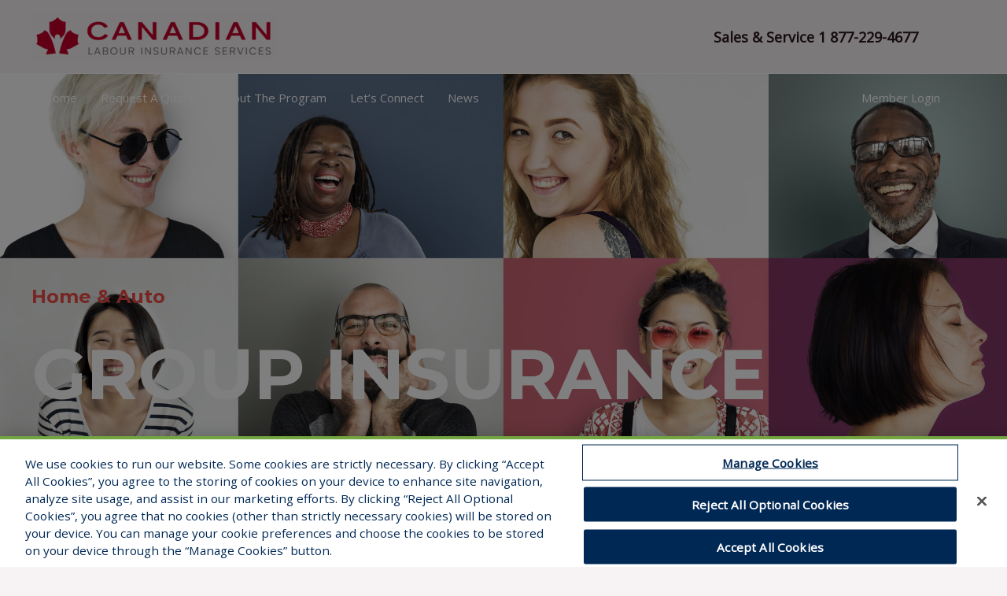

--- FILE ---
content_type: text/html; charset=UTF-8
request_url: https://clisinc.ca/
body_size: 40713
content:
<!DOCTYPE html>
<html lang="en-US">

<head>
	<!-- OneTrust Cookies Consent Notice start for clisinc.ca -->
	<script src="https://cdn.cookielaw.org/scripttemplates/otSDKStub.js"  type="text/javascript" charset="UTF-8" data-domain-script="0190c1a1-88bb-733a-aa63-e2b6f894b8c2" ></script>
	<script type="text/javascript">
	function OptanonWrapper() { }
	</script>
	<!-- OneTrust Cookies Consent Notice end for clisinc.ca -->
		<meta charset="UTF-8">
	<meta name="viewport" content="width=device-width, initial-scale=1">
			<link rel="profile" href="https://gmpg.org/xfn/11">
		<meta name='robots' content='index, follow, max-image-preview:large, max-snippet:-1, max-video-preview:-1' />
	<style>img:is([sizes="auto" i], [sizes^="auto," i]) { contain-intrinsic-size: 3000px 1500px }</style>
	
	<!-- This site is optimized with the Yoast SEO plugin v26.0 - https://yoast.com/wordpress/plugins/seo/ -->
	<title>Home - Canadian Labour Insurance Services, Inc.</title>
	<link rel="canonical" href="https://clisinc.ca/" />
	<meta property="og:locale" content="en_US" />
	<meta property="og:type" content="website" />
	<meta property="og:title" content="Home - Canadian Labour Insurance Services, Inc." />
	<meta property="og:description" content="Home &amp; Auto GROUP INSURANCE A worker-powered program to help provide equal access to superior service, exclusive insurance offers and access to our price compare service. ONLINE QUOTE LET’S CONNECT Protect What Matters 25+ Years Of Insurance Success We work with unions, associations and employers to offer their members/employees a group insurance program help save [&hellip;]" />
	<meta property="og:url" content="https://clisinc.ca/" />
	<meta property="og:site_name" content="Canadian Labour Insurance Services, Inc." />
	<meta property="article:modified_time" content="2025-12-22T13:14:18+00:00" />
	<meta property="og:image" content="https://clisinc.ca/wp-content/uploads/2024/03/home-interiors-kitchen-2486092-e1711535211487.jpg" />
	<meta property="og:image:width" content="1280" />
	<meta property="og:image:height" content="725" />
	<meta property="og:image:type" content="image/jpeg" />
	<meta name="twitter:card" content="summary_large_image" />
	<script type="application/ld+json" class="yoast-schema-graph">{"@context":"https://schema.org","@graph":[{"@type":"WebPage","@id":"https://clisinc.ca/","url":"https://clisinc.ca/","name":"Home - Canadian Labour Insurance Services, Inc.","isPartOf":{"@id":"https://clisinc.ca/#website"},"about":{"@id":"https://clisinc.ca/#organization"},"primaryImageOfPage":{"@id":"https://clisinc.ca/#primaryimage"},"image":{"@id":"https://clisinc.ca/#primaryimage"},"thumbnailUrl":"https://clisinc.ca/wp-content/uploads/2024/03/home-interiors-kitchen-2486092-e1711535211487.jpg","datePublished":"2021-11-04T10:20:50+00:00","dateModified":"2025-12-22T13:14:18+00:00","breadcrumb":{"@id":"https://clisinc.ca/#breadcrumb"},"inLanguage":"en-US","potentialAction":[{"@type":"ReadAction","target":["https://clisinc.ca/"]}]},{"@type":"ImageObject","inLanguage":"en-US","@id":"https://clisinc.ca/#primaryimage","url":"https://clisinc.ca/wp-content/uploads/2024/03/home-interiors-kitchen-2486092-e1711535211487.jpg","contentUrl":"https://clisinc.ca/wp-content/uploads/2024/03/home-interiors-kitchen-2486092-e1711535211487.jpg","width":1280,"height":725,"caption":"home, interiors, kitchen-2486092.jpg"},{"@type":"BreadcrumbList","@id":"https://clisinc.ca/#breadcrumb","itemListElement":[{"@type":"ListItem","position":1,"name":"Home"}]},{"@type":"WebSite","@id":"https://clisinc.ca/#website","url":"https://clisinc.ca/","name":"Canadian Labour Insurance Services","description":"","publisher":{"@id":"https://clisinc.ca/#organization"},"potentialAction":[{"@type":"SearchAction","target":{"@type":"EntryPoint","urlTemplate":"https://clisinc.ca/?s={search_term_string}"},"query-input":{"@type":"PropertyValueSpecification","valueRequired":true,"valueName":"search_term_string"}}],"inLanguage":"en-US"},{"@type":"Organization","@id":"https://clisinc.ca/#organization","name":"Canadian Labour Insurance Services","url":"https://clisinc.ca/","logo":{"@type":"ImageObject","inLanguage":"en-US","@id":"https://clisinc.ca/#/schema/logo/image/","url":"https://clisinc.ca/wp-content/uploads/2024/03/Untitled-design-26.png","contentUrl":"https://clisinc.ca/wp-content/uploads/2024/03/Untitled-design-26.png","width":2048,"height":413,"caption":"Canadian Labour Insurance Services"},"image":{"@id":"https://clisinc.ca/#/schema/logo/image/"}}]}</script>
	<!-- / Yoast SEO plugin. -->


<link rel='dns-prefetch' href='//fonts.googleapis.com' />
<link rel="alternate" type="application/rss+xml" title="Canadian Labour Insurance Services, Inc. &raquo; Feed" href="https://clisinc.ca/feed/" />
<link rel="alternate" type="application/rss+xml" title="Canadian Labour Insurance Services, Inc. &raquo; Comments Feed" href="https://clisinc.ca/comments/feed/" />
<script>
window._wpemojiSettings = {"baseUrl":"https:\/\/s.w.org\/images\/core\/emoji\/16.0.1\/72x72\/","ext":".png","svgUrl":"https:\/\/s.w.org\/images\/core\/emoji\/16.0.1\/svg\/","svgExt":".svg","source":{"concatemoji":"https:\/\/clisinc.ca\/wp-includes\/js\/wp-emoji-release.min.js?ver=6.8.3"}};
/*! This file is auto-generated */
!function(s,n){var o,i,e;function c(e){try{var t={supportTests:e,timestamp:(new Date).valueOf()};sessionStorage.setItem(o,JSON.stringify(t))}catch(e){}}function p(e,t,n){e.clearRect(0,0,e.canvas.width,e.canvas.height),e.fillText(t,0,0);var t=new Uint32Array(e.getImageData(0,0,e.canvas.width,e.canvas.height).data),a=(e.clearRect(0,0,e.canvas.width,e.canvas.height),e.fillText(n,0,0),new Uint32Array(e.getImageData(0,0,e.canvas.width,e.canvas.height).data));return t.every(function(e,t){return e===a[t]})}function u(e,t){e.clearRect(0,0,e.canvas.width,e.canvas.height),e.fillText(t,0,0);for(var n=e.getImageData(16,16,1,1),a=0;a<n.data.length;a++)if(0!==n.data[a])return!1;return!0}function f(e,t,n,a){switch(t){case"flag":return n(e,"\ud83c\udff3\ufe0f\u200d\u26a7\ufe0f","\ud83c\udff3\ufe0f\u200b\u26a7\ufe0f")?!1:!n(e,"\ud83c\udde8\ud83c\uddf6","\ud83c\udde8\u200b\ud83c\uddf6")&&!n(e,"\ud83c\udff4\udb40\udc67\udb40\udc62\udb40\udc65\udb40\udc6e\udb40\udc67\udb40\udc7f","\ud83c\udff4\u200b\udb40\udc67\u200b\udb40\udc62\u200b\udb40\udc65\u200b\udb40\udc6e\u200b\udb40\udc67\u200b\udb40\udc7f");case"emoji":return!a(e,"\ud83e\udedf")}return!1}function g(e,t,n,a){var r="undefined"!=typeof WorkerGlobalScope&&self instanceof WorkerGlobalScope?new OffscreenCanvas(300,150):s.createElement("canvas"),o=r.getContext("2d",{willReadFrequently:!0}),i=(o.textBaseline="top",o.font="600 32px Arial",{});return e.forEach(function(e){i[e]=t(o,e,n,a)}),i}function t(e){var t=s.createElement("script");t.src=e,t.defer=!0,s.head.appendChild(t)}"undefined"!=typeof Promise&&(o="wpEmojiSettingsSupports",i=["flag","emoji"],n.supports={everything:!0,everythingExceptFlag:!0},e=new Promise(function(e){s.addEventListener("DOMContentLoaded",e,{once:!0})}),new Promise(function(t){var n=function(){try{var e=JSON.parse(sessionStorage.getItem(o));if("object"==typeof e&&"number"==typeof e.timestamp&&(new Date).valueOf()<e.timestamp+604800&&"object"==typeof e.supportTests)return e.supportTests}catch(e){}return null}();if(!n){if("undefined"!=typeof Worker&&"undefined"!=typeof OffscreenCanvas&&"undefined"!=typeof URL&&URL.createObjectURL&&"undefined"!=typeof Blob)try{var e="postMessage("+g.toString()+"("+[JSON.stringify(i),f.toString(),p.toString(),u.toString()].join(",")+"));",a=new Blob([e],{type:"text/javascript"}),r=new Worker(URL.createObjectURL(a),{name:"wpTestEmojiSupports"});return void(r.onmessage=function(e){c(n=e.data),r.terminate(),t(n)})}catch(e){}c(n=g(i,f,p,u))}t(n)}).then(function(e){for(var t in e)n.supports[t]=e[t],n.supports.everything=n.supports.everything&&n.supports[t],"flag"!==t&&(n.supports.everythingExceptFlag=n.supports.everythingExceptFlag&&n.supports[t]);n.supports.everythingExceptFlag=n.supports.everythingExceptFlag&&!n.supports.flag,n.DOMReady=!1,n.readyCallback=function(){n.DOMReady=!0}}).then(function(){return e}).then(function(){var e;n.supports.everything||(n.readyCallback(),(e=n.source||{}).concatemoji?t(e.concatemoji):e.wpemoji&&e.twemoji&&(t(e.twemoji),t(e.wpemoji)))}))}((window,document),window._wpemojiSettings);
</script>
<link rel='stylesheet' id='astra-theme-css-css' href='https://clisinc.ca/wp-content/themes/astra/assets/css/minified/main.min.css?ver=4.8.3' media='all' />
<style id='astra-theme-css-inline-css'>
:root{--ast-post-nav-space:0;--ast-container-default-xlg-padding:6.67em;--ast-container-default-lg-padding:5.67em;--ast-container-default-slg-padding:4.34em;--ast-container-default-md-padding:3.34em;--ast-container-default-sm-padding:6.67em;--ast-container-default-xs-padding:2.4em;--ast-container-default-xxs-padding:1.4em;--ast-code-block-background:#EEEEEE;--ast-comment-inputs-background:#FAFAFA;--ast-normal-container-width:1200px;--ast-narrow-container-width:750px;--ast-blog-title-font-weight:normal;--ast-blog-meta-weight:inherit;}html{font-size:93.75%;}a,.page-title{color:var(--ast-global-color-5);}a:hover,a:focus{color:var(--ast-global-color-1);}body,button,input,select,textarea,.ast-button,.ast-custom-button{font-family:'Open Sans',sans-serif;font-weight:400;font-size:15px;font-size:1rem;line-height:var(--ast-body-line-height,1.65em);}blockquote{color:var(--ast-global-color-5);}h1,.entry-content h1,h2,.entry-content h2,h3,.entry-content h3,h4,.entry-content h4,h5,.entry-content h5,h6,.entry-content h6,.site-title,.site-title a{font-family:'Montserrat',sans-serif;font-weight:700;}.site-title{font-size:35px;font-size:2.33333333333rem;display:none;}header .custom-logo-link img{max-width:282px;width:282px;}.astra-logo-svg{width:282px;}.site-header .site-description{font-size:15px;font-size:1rem;display:none;}.entry-title{font-size:26px;font-size:1.73333333333rem;}.archive .ast-article-post .ast-article-inner,.blog .ast-article-post .ast-article-inner,.archive .ast-article-post .ast-article-inner:hover,.blog .ast-article-post .ast-article-inner:hover{overflow:hidden;}h1,.entry-content h1{font-size:90px;font-size:6rem;font-weight:700;font-family:'Montserrat',sans-serif;line-height:1.4em;text-transform:uppercase;}h2,.entry-content h2{font-size:40px;font-size:2.66666666667rem;font-weight:700;font-family:'Montserrat',sans-serif;line-height:1.3em;}h3,.entry-content h3{font-size:24px;font-size:1.6rem;font-weight:700;font-family:'Montserrat',sans-serif;line-height:1.3em;}h4,.entry-content h4{font-size:24px;font-size:1.6rem;line-height:1.2em;font-weight:700;font-family:'Montserrat',sans-serif;}h5,.entry-content h5{font-size:20px;font-size:1.33333333333rem;line-height:1.2em;font-weight:700;font-family:'Montserrat',sans-serif;}h6,.entry-content h6{font-size:16px;font-size:1.06666666667rem;line-height:1.25em;font-weight:700;font-family:'Montserrat',sans-serif;}::selection{background-color:var(--ast-global-color-0);color:#ffffff;}body,h1,.entry-title a,.entry-content h1,h2,.entry-content h2,h3,.entry-content h3,h4,.entry-content h4,h5,.entry-content h5,h6,.entry-content h6{color:var(--ast-global-color-5);}.tagcloud a:hover,.tagcloud a:focus,.tagcloud a.current-item{color:#000000;border-color:var(--ast-global-color-5);background-color:var(--ast-global-color-5);}input:focus,input[type="text"]:focus,input[type="email"]:focus,input[type="url"]:focus,input[type="password"]:focus,input[type="reset"]:focus,input[type="search"]:focus,textarea:focus{border-color:var(--ast-global-color-5);}input[type="radio"]:checked,input[type=reset],input[type="checkbox"]:checked,input[type="checkbox"]:hover:checked,input[type="checkbox"]:focus:checked,input[type=range]::-webkit-slider-thumb{border-color:var(--ast-global-color-5);background-color:var(--ast-global-color-5);box-shadow:none;}.site-footer a:hover + .post-count,.site-footer a:focus + .post-count{background:var(--ast-global-color-5);border-color:var(--ast-global-color-5);}.single .nav-links .nav-previous,.single .nav-links .nav-next{color:var(--ast-global-color-5);}.entry-meta,.entry-meta *{line-height:1.45;color:var(--ast-global-color-5);}.entry-meta a:not(.ast-button):hover,.entry-meta a:not(.ast-button):hover *,.entry-meta a:not(.ast-button):focus,.entry-meta a:not(.ast-button):focus *,.page-links > .page-link,.page-links .page-link:hover,.post-navigation a:hover{color:var(--ast-global-color-1);}#cat option,.secondary .calendar_wrap thead a,.secondary .calendar_wrap thead a:visited{color:var(--ast-global-color-5);}.secondary .calendar_wrap #today,.ast-progress-val span{background:var(--ast-global-color-5);}.secondary a:hover + .post-count,.secondary a:focus + .post-count{background:var(--ast-global-color-5);border-color:var(--ast-global-color-5);}.calendar_wrap #today > a{color:#000000;}.page-links .page-link,.single .post-navigation a{color:var(--ast-global-color-5);}.ast-search-menu-icon .search-form button.search-submit{padding:0 4px;}.ast-search-menu-icon form.search-form{padding-right:0;}.ast-search-menu-icon.slide-search input.search-field{width:0;}.ast-header-search .ast-search-menu-icon.ast-dropdown-active .search-form,.ast-header-search .ast-search-menu-icon.ast-dropdown-active .search-field:focus{transition:all 0.2s;}.search-form input.search-field:focus{outline:none;}.ast-archive-title{color:var(--ast-global-color-2);}.wp-block-latest-posts > li > a{color:var(--ast-global-color-2);}.widget-title,.widget .wp-block-heading{font-size:21px;font-size:1.4rem;color:var(--ast-global-color-2);}.ast-search-menu-icon.slide-search a:focus-visible:focus-visible,.astra-search-icon:focus-visible,#close:focus-visible,a:focus-visible,.ast-menu-toggle:focus-visible,.site .skip-link:focus-visible,.wp-block-loginout input:focus-visible,.wp-block-search.wp-block-search__button-inside .wp-block-search__inside-wrapper,.ast-header-navigation-arrow:focus-visible,.woocommerce .wc-proceed-to-checkout > .checkout-button:focus-visible,.woocommerce .woocommerce-MyAccount-navigation ul li a:focus-visible,.ast-orders-table__row .ast-orders-table__cell:focus-visible,.woocommerce .woocommerce-order-details .order-again > .button:focus-visible,.woocommerce .woocommerce-message a.button.wc-forward:focus-visible,.woocommerce #minus_qty:focus-visible,.woocommerce #plus_qty:focus-visible,a#ast-apply-coupon:focus-visible,.woocommerce .woocommerce-info a:focus-visible,.woocommerce .astra-shop-summary-wrap a:focus-visible,.woocommerce a.wc-forward:focus-visible,#ast-apply-coupon:focus-visible,.woocommerce-js .woocommerce-mini-cart-item a.remove:focus-visible,#close:focus-visible,.button.search-submit:focus-visible,#search_submit:focus,.normal-search:focus-visible,.ast-header-account-wrap:focus-visible,.woocommerce .ast-on-card-button.ast-quick-view-trigger:focus{outline-style:dotted;outline-color:inherit;outline-width:thin;}input:focus,input[type="text"]:focus,input[type="email"]:focus,input[type="url"]:focus,input[type="password"]:focus,input[type="reset"]:focus,input[type="search"]:focus,input[type="number"]:focus,textarea:focus,.wp-block-search__input:focus,[data-section="section-header-mobile-trigger"] .ast-button-wrap .ast-mobile-menu-trigger-minimal:focus,.ast-mobile-popup-drawer.active .menu-toggle-close:focus,.woocommerce-ordering select.orderby:focus,#ast-scroll-top:focus,#coupon_code:focus,.woocommerce-page #comment:focus,.woocommerce #reviews #respond input#submit:focus,.woocommerce a.add_to_cart_button:focus,.woocommerce .button.single_add_to_cart_button:focus,.woocommerce .woocommerce-cart-form button:focus,.woocommerce .woocommerce-cart-form__cart-item .quantity .qty:focus,.woocommerce .woocommerce-billing-fields .woocommerce-billing-fields__field-wrapper .woocommerce-input-wrapper > .input-text:focus,.woocommerce #order_comments:focus,.woocommerce #place_order:focus,.woocommerce .woocommerce-address-fields .woocommerce-address-fields__field-wrapper .woocommerce-input-wrapper > .input-text:focus,.woocommerce .woocommerce-MyAccount-content form button:focus,.woocommerce .woocommerce-MyAccount-content .woocommerce-EditAccountForm .woocommerce-form-row .woocommerce-Input.input-text:focus,.woocommerce .ast-woocommerce-container .woocommerce-pagination ul.page-numbers li a:focus,body #content .woocommerce form .form-row .select2-container--default .select2-selection--single:focus,#ast-coupon-code:focus,.woocommerce.woocommerce-js .quantity input[type=number]:focus,.woocommerce-js .woocommerce-mini-cart-item .quantity input[type=number]:focus,.woocommerce p#ast-coupon-trigger:focus{border-style:dotted;border-color:inherit;border-width:thin;}input{outline:none;}.ast-logo-title-inline .site-logo-img{padding-right:1em;}.site-logo-img img{ transition:all 0.2s linear;}body .ast-oembed-container *{position:absolute;top:0;width:100%;height:100%;left:0;}body .wp-block-embed-pocket-casts .ast-oembed-container *{position:unset;}.ast-single-post-featured-section + article {margin-top: 2em;}.site-content .ast-single-post-featured-section img {width: 100%;overflow: hidden;object-fit: cover;}.site > .ast-single-related-posts-container {margin-top: 0;}@media (min-width: 922px) {.ast-desktop .ast-container--narrow {max-width: var(--ast-narrow-container-width);margin: 0 auto;}}.ast-page-builder-template .hentry {margin: 0;}.ast-page-builder-template .site-content > .ast-container {max-width: 100%;padding: 0;}.ast-page-builder-template .site .site-content #primary {padding: 0;margin: 0;}.ast-page-builder-template .no-results {text-align: center;margin: 4em auto;}.ast-page-builder-template .ast-pagination {padding: 2em;}.ast-page-builder-template .entry-header.ast-no-title.ast-no-thumbnail {margin-top: 0;}.ast-page-builder-template .entry-header.ast-header-without-markup {margin-top: 0;margin-bottom: 0;}.ast-page-builder-template .entry-header.ast-no-title.ast-no-meta {margin-bottom: 0;}.ast-page-builder-template.single .post-navigation {padding-bottom: 2em;}.ast-page-builder-template.single-post .site-content > .ast-container {max-width: 100%;}.ast-page-builder-template .entry-header {margin-top: 4em;margin-left: auto;margin-right: auto;padding-left: 20px;padding-right: 20px;}.single.ast-page-builder-template .entry-header {padding-left: 20px;padding-right: 20px;}.ast-page-builder-template .ast-archive-description {margin: 4em auto 0;padding-left: 20px;padding-right: 20px;}@media (max-width:921.9px){#ast-desktop-header{display:none;}}@media (min-width:922px){#ast-mobile-header{display:none;}}.wp-block-buttons.aligncenter{justify-content:center;}@media (max-width:921px){.ast-theme-transparent-header #primary,.ast-theme-transparent-header #secondary{padding:0;}}@media (max-width:921px){.ast-plain-container.ast-no-sidebar #primary{padding:0;}}.ast-plain-container.ast-no-sidebar #primary{margin-top:0;margin-bottom:0;}.wp-block-button.is-style-outline .wp-block-button__link{border-color:var(--ast-global-color-0);border-top-width:0px;border-right-width:0px;border-bottom-width:0px;border-left-width:0px;}div.wp-block-button.is-style-outline > .wp-block-button__link:not(.has-text-color),div.wp-block-button.wp-block-button__link.is-style-outline:not(.has-text-color){color:var(--ast-global-color-0);}.wp-block-button.is-style-outline .wp-block-button__link:hover,.wp-block-buttons .wp-block-button.is-style-outline .wp-block-button__link:focus,.wp-block-buttons .wp-block-button.is-style-outline > .wp-block-button__link:not(.has-text-color):hover,.wp-block-buttons .wp-block-button.wp-block-button__link.is-style-outline:not(.has-text-color):hover{color:var(--ast-global-color-2);background-color:var(--ast-global-color-1);border-color:var(--ast-global-color-1);}.post-page-numbers.current .page-link,.ast-pagination .page-numbers.current{color:#ffffff;border-color:var(--ast-global-color-0);background-color:var(--ast-global-color-0);}.wp-block-button.is-style-outline .wp-block-button__link{border-top-width:0px;border-right-width:0px;border-bottom-width:0px;border-left-width:0px;}.wp-block-button.is-style-outline .wp-block-button__link.wp-element-button,.ast-outline-button{border-color:var(--ast-global-color-0);font-family:inherit;font-weight:500;line-height:1em;border-top-left-radius:0px;border-top-right-radius:0px;border-bottom-right-radius:0px;border-bottom-left-radius:0px;}.wp-block-buttons .wp-block-button.is-style-outline > .wp-block-button__link:not(.has-text-color),.wp-block-buttons .wp-block-button.wp-block-button__link.is-style-outline:not(.has-text-color),.ast-outline-button{color:var(--ast-global-color-0);}.wp-block-button.is-style-outline .wp-block-button__link:hover,.wp-block-buttons .wp-block-button.is-style-outline .wp-block-button__link:focus,.wp-block-buttons .wp-block-button.is-style-outline > .wp-block-button__link:not(.has-text-color):hover,.wp-block-buttons .wp-block-button.wp-block-button__link.is-style-outline:not(.has-text-color):hover,.ast-outline-button:hover,.ast-outline-button:focus,.wp-block-uagb-buttons-child .uagb-buttons-repeater.ast-outline-button:hover,.wp-block-uagb-buttons-child .uagb-buttons-repeater.ast-outline-button:focus{color:var(--ast-global-color-2);background-color:var(--ast-global-color-1);border-color:var(--ast-global-color-1);}.wp-block-button .wp-block-button__link.wp-element-button.is-style-outline:not(.has-background),.wp-block-button.is-style-outline>.wp-block-button__link.wp-element-button:not(.has-background),.ast-outline-button{background-color:var(--ast-global-color-0);}.entry-content[data-ast-blocks-layout] > figure{margin-bottom:1em;}h1.widget-title{font-weight:700;}h2.widget-title{font-weight:700;}h3.widget-title{font-weight:700;}@media (max-width:921px){.ast-separate-container #primary,.ast-separate-container #secondary{padding:1.5em 0;}#primary,#secondary{padding:1.5em 0;margin:0;}.ast-left-sidebar #content > .ast-container{display:flex;flex-direction:column-reverse;width:100%;}.ast-separate-container .ast-article-post,.ast-separate-container .ast-article-single{padding:1.5em 2.14em;}.ast-author-box img.avatar{margin:20px 0 0 0;}}@media (min-width:922px){.ast-separate-container.ast-right-sidebar #primary,.ast-separate-container.ast-left-sidebar #primary{border:0;}.search-no-results.ast-separate-container #primary{margin-bottom:4em;}}.elementor-button-wrapper .elementor-button{border-style:solid;text-decoration:none;border-top-width:0px;border-right-width:0px;border-left-width:0px;border-bottom-width:0px;}body .elementor-button.elementor-size-sm,body .elementor-button.elementor-size-xs,body .elementor-button.elementor-size-md,body .elementor-button.elementor-size-lg,body .elementor-button.elementor-size-xl,body .elementor-button{border-top-left-radius:0px;border-top-right-radius:0px;border-bottom-right-radius:0px;border-bottom-left-radius:0px;padding-top:15px;padding-right:45px;padding-bottom:15px;padding-left:45px;}.elementor-button-wrapper .elementor-button{border-color:var(--ast-global-color-0);background-color:var(--ast-global-color-0);}.elementor-button-wrapper .elementor-button:hover,.elementor-button-wrapper .elementor-button:focus{color:var(--ast-global-color-2);background-color:var(--ast-global-color-1);border-color:var(--ast-global-color-1);}.wp-block-button .wp-block-button__link ,.elementor-button-wrapper .elementor-button,.elementor-button-wrapper .elementor-button:visited{color:var(--ast-global-color-2);}.elementor-button-wrapper .elementor-button{font-weight:500;line-height:1em;text-transform:uppercase;}.wp-block-button .wp-block-button__link:hover,.wp-block-button .wp-block-button__link:focus{color:var(--ast-global-color-2);background-color:var(--ast-global-color-1);border-color:var(--ast-global-color-1);}.elementor-widget-heading h1.elementor-heading-title{line-height:1.4em;}.elementor-widget-heading h2.elementor-heading-title{line-height:1.3em;}.elementor-widget-heading h3.elementor-heading-title{line-height:1.3em;}.elementor-widget-heading h4.elementor-heading-title{line-height:1.2em;}.elementor-widget-heading h5.elementor-heading-title{line-height:1.2em;}.elementor-widget-heading h6.elementor-heading-title{line-height:1.25em;}.wp-block-button .wp-block-button__link,.wp-block-search .wp-block-search__button,body .wp-block-file .wp-block-file__button{border-style:solid;border-top-width:0px;border-right-width:0px;border-left-width:0px;border-bottom-width:0px;border-color:var(--ast-global-color-0);background-color:var(--ast-global-color-0);color:var(--ast-global-color-2);font-family:inherit;font-weight:500;line-height:1em;text-transform:uppercase;border-top-left-radius:0px;border-top-right-radius:0px;border-bottom-right-radius:0px;border-bottom-left-radius:0px;padding-top:15px;padding-right:45px;padding-bottom:15px;padding-left:45px;}.menu-toggle,button,.ast-button,.ast-custom-button,.button,input#submit,input[type="button"],input[type="submit"],input[type="reset"],form[CLASS*="wp-block-search__"].wp-block-search .wp-block-search__inside-wrapper .wp-block-search__button,body .wp-block-file .wp-block-file__button,.woocommerce-js a.button,.woocommerce button.button,.woocommerce .woocommerce-message a.button,.woocommerce #respond input#submit.alt,.woocommerce input.button.alt,.woocommerce input.button,.woocommerce input.button:disabled,.woocommerce input.button:disabled[disabled],.woocommerce input.button:disabled:hover,.woocommerce input.button:disabled[disabled]:hover,.woocommerce #respond input#submit,.woocommerce button.button.alt.disabled,.wc-block-grid__products .wc-block-grid__product .wp-block-button__link,.wc-block-grid__product-onsale,[CLASS*="wc-block"] button,.woocommerce-js .astra-cart-drawer .astra-cart-drawer-content .woocommerce-mini-cart__buttons .button:not(.checkout):not(.ast-continue-shopping),.woocommerce-js .astra-cart-drawer .astra-cart-drawer-content .woocommerce-mini-cart__buttons a.checkout,.woocommerce button.button.alt.disabled.wc-variation-selection-needed,[CLASS*="wc-block"] .wc-block-components-button{border-style:solid;border-top-width:0px;border-right-width:0px;border-left-width:0px;border-bottom-width:0px;color:var(--ast-global-color-2);border-color:var(--ast-global-color-0);background-color:var(--ast-global-color-0);padding-top:15px;padding-right:45px;padding-bottom:15px;padding-left:45px;font-family:inherit;font-weight:500;line-height:1em;text-transform:uppercase;border-top-left-radius:0px;border-top-right-radius:0px;border-bottom-right-radius:0px;border-bottom-left-radius:0px;}button:focus,.menu-toggle:hover,button:hover,.ast-button:hover,.ast-custom-button:hover .button:hover,.ast-custom-button:hover ,input[type=reset]:hover,input[type=reset]:focus,input#submit:hover,input#submit:focus,input[type="button"]:hover,input[type="button"]:focus,input[type="submit"]:hover,input[type="submit"]:focus,form[CLASS*="wp-block-search__"].wp-block-search .wp-block-search__inside-wrapper .wp-block-search__button:hover,form[CLASS*="wp-block-search__"].wp-block-search .wp-block-search__inside-wrapper .wp-block-search__button:focus,body .wp-block-file .wp-block-file__button:hover,body .wp-block-file .wp-block-file__button:focus,.woocommerce-js a.button:hover,.woocommerce button.button:hover,.woocommerce .woocommerce-message a.button:hover,.woocommerce #respond input#submit:hover,.woocommerce #respond input#submit.alt:hover,.woocommerce input.button.alt:hover,.woocommerce input.button:hover,.woocommerce button.button.alt.disabled:hover,.wc-block-grid__products .wc-block-grid__product .wp-block-button__link:hover,[CLASS*="wc-block"] button:hover,.woocommerce-js .astra-cart-drawer .astra-cart-drawer-content .woocommerce-mini-cart__buttons .button:not(.checkout):not(.ast-continue-shopping):hover,.woocommerce-js .astra-cart-drawer .astra-cart-drawer-content .woocommerce-mini-cart__buttons a.checkout:hover,.woocommerce button.button.alt.disabled.wc-variation-selection-needed:hover,[CLASS*="wc-block"] .wc-block-components-button:hover,[CLASS*="wc-block"] .wc-block-components-button:focus{color:var(--ast-global-color-2);background-color:var(--ast-global-color-1);border-color:var(--ast-global-color-1);}@media (max-width:921px){.ast-mobile-header-stack .main-header-bar .ast-search-menu-icon{display:inline-block;}.ast-header-break-point.ast-header-custom-item-outside .ast-mobile-header-stack .main-header-bar .ast-search-icon{margin:0;}.ast-comment-avatar-wrap img{max-width:2.5em;}.ast-comment-meta{padding:0 1.8888em 1.3333em;}.ast-separate-container .ast-comment-list li.depth-1{padding:1.5em 2.14em;}.ast-separate-container .comment-respond{padding:2em 2.14em;}}@media (min-width:544px){.ast-container{max-width:100%;}}@media (max-width:544px){.ast-separate-container .ast-article-post,.ast-separate-container .ast-article-single,.ast-separate-container .comments-title,.ast-separate-container .ast-archive-description{padding:1.5em 1em;}.ast-separate-container #content .ast-container{padding-left:0.54em;padding-right:0.54em;}.ast-separate-container .ast-comment-list .bypostauthor{padding:.5em;}.ast-search-menu-icon.ast-dropdown-active .search-field{width:170px;}} #ast-mobile-header .ast-site-header-cart-li a{pointer-events:none;}body,.ast-separate-container{background-color:var(--ast-global-color-4);background-image:none;}@media (max-width:921px){.site-title{display:none;}.site-header .site-description{display:none;}h1,.entry-content h1{font-size:60px;}h2,.entry-content h2{font-size:35px;}h3,.entry-content h3{font-size:22px;}}@media (max-width:544px){.site-title{display:none;}.site-header .site-description{display:none;}h1,.entry-content h1{font-size:35px;}h2,.entry-content h2{font-size:30px;}h3,.entry-content h3{font-size:20px;}header .custom-logo-link img,.ast-header-break-point .site-branding img,.ast-header-break-point .custom-logo-link img{max-width:210px;width:210px;}.astra-logo-svg{width:210px;}.ast-header-break-point .site-logo-img .custom-mobile-logo-link img{max-width:210px;}}@media (max-width:921px){html{font-size:85.5%;}}@media (max-width:544px){html{font-size:85.5%;}}@media (min-width:922px){.ast-container{max-width:1240px;}}@media (min-width:922px){.site-content .ast-container{display:flex;}}@media (max-width:921px){.site-content .ast-container{flex-direction:column;}}@media (min-width:922px){.main-header-menu .sub-menu .menu-item.ast-left-align-sub-menu:hover > .sub-menu,.main-header-menu .sub-menu .menu-item.ast-left-align-sub-menu.focus > .sub-menu{margin-left:-0px;}}.ast-theme-transparent-header [data-section="section-header-mobile-trigger"] .ast-button-wrap .ast-mobile-menu-trigger-outline{background:transparent;}.site .comments-area{padding-bottom:3em;}.wp-block-file {display: flex;align-items: center;flex-wrap: wrap;justify-content: space-between;}.wp-block-pullquote {border: none;}.wp-block-pullquote blockquote::before {content: "\201D";font-family: "Helvetica",sans-serif;display: flex;transform: rotate( 180deg );font-size: 6rem;font-style: normal;line-height: 1;font-weight: bold;align-items: center;justify-content: center;}.has-text-align-right > blockquote::before {justify-content: flex-start;}.has-text-align-left > blockquote::before {justify-content: flex-end;}figure.wp-block-pullquote.is-style-solid-color blockquote {max-width: 100%;text-align: inherit;}:root {--wp--custom--ast-default-block-top-padding: 3em;--wp--custom--ast-default-block-right-padding: 3em;--wp--custom--ast-default-block-bottom-padding: 3em;--wp--custom--ast-default-block-left-padding: 3em;--wp--custom--ast-container-width: 1200px;--wp--custom--ast-content-width-size: 1200px;--wp--custom--ast-wide-width-size: calc(1200px + var(--wp--custom--ast-default-block-left-padding) + var(--wp--custom--ast-default-block-right-padding));}.ast-narrow-container {--wp--custom--ast-content-width-size: 750px;--wp--custom--ast-wide-width-size: 750px;}@media(max-width: 921px) {:root {--wp--custom--ast-default-block-top-padding: 3em;--wp--custom--ast-default-block-right-padding: 2em;--wp--custom--ast-default-block-bottom-padding: 3em;--wp--custom--ast-default-block-left-padding: 2em;}}@media(max-width: 544px) {:root {--wp--custom--ast-default-block-top-padding: 3em;--wp--custom--ast-default-block-right-padding: 1.5em;--wp--custom--ast-default-block-bottom-padding: 3em;--wp--custom--ast-default-block-left-padding: 1.5em;}}.entry-content > .wp-block-group,.entry-content > .wp-block-cover,.entry-content > .wp-block-columns {padding-top: var(--wp--custom--ast-default-block-top-padding);padding-right: var(--wp--custom--ast-default-block-right-padding);padding-bottom: var(--wp--custom--ast-default-block-bottom-padding);padding-left: var(--wp--custom--ast-default-block-left-padding);}.ast-plain-container.ast-no-sidebar .entry-content > .alignfull,.ast-page-builder-template .ast-no-sidebar .entry-content > .alignfull {margin-left: calc( -50vw + 50%);margin-right: calc( -50vw + 50%);max-width: 100vw;width: 100vw;}.ast-plain-container.ast-no-sidebar .entry-content .alignfull .alignfull,.ast-page-builder-template.ast-no-sidebar .entry-content .alignfull .alignfull,.ast-plain-container.ast-no-sidebar .entry-content .alignfull .alignwide,.ast-page-builder-template.ast-no-sidebar .entry-content .alignfull .alignwide,.ast-plain-container.ast-no-sidebar .entry-content .alignwide .alignfull,.ast-page-builder-template.ast-no-sidebar .entry-content .alignwide .alignfull,.ast-plain-container.ast-no-sidebar .entry-content .alignwide .alignwide,.ast-page-builder-template.ast-no-sidebar .entry-content .alignwide .alignwide,.ast-plain-container.ast-no-sidebar .entry-content .wp-block-column .alignfull,.ast-page-builder-template.ast-no-sidebar .entry-content .wp-block-column .alignfull,.ast-plain-container.ast-no-sidebar .entry-content .wp-block-column .alignwide,.ast-page-builder-template.ast-no-sidebar .entry-content .wp-block-column .alignwide {margin-left: auto;margin-right: auto;width: 100%;}[data-ast-blocks-layout] .wp-block-separator:not(.is-style-dots) {height: 0;}[data-ast-blocks-layout] .wp-block-separator {margin: 20px auto;}[data-ast-blocks-layout] .wp-block-separator:not(.is-style-wide):not(.is-style-dots) {max-width: 100px;}[data-ast-blocks-layout] .wp-block-separator.has-background {padding: 0;}.entry-content[data-ast-blocks-layout] > * {max-width: var(--wp--custom--ast-content-width-size);margin-left: auto;margin-right: auto;}.entry-content[data-ast-blocks-layout] > .alignwide {max-width: var(--wp--custom--ast-wide-width-size);}.entry-content[data-ast-blocks-layout] .alignfull {max-width: none;}.ast-full-width-layout .entry-content[data-ast-blocks-layout] .is-layout-constrained.wp-block-cover-is-layout-constrained > *,.ast-full-width-layout .entry-content[data-ast-blocks-layout] .is-layout-constrained.wp-block-group-is-layout-constrained > * {max-width: var(--wp--custom--ast-content-width-size);margin-left: auto;margin-right: auto;}.entry-content .wp-block-columns {margin-bottom: 0;}blockquote {margin: 1.5em;border-color: rgba(0,0,0,0.05);}.wp-block-quote:not(.has-text-align-right):not(.has-text-align-center) {border-left: 5px solid rgba(0,0,0,0.05);}.has-text-align-right > blockquote,blockquote.has-text-align-right {border-right: 5px solid rgba(0,0,0,0.05);}.has-text-align-left > blockquote,blockquote.has-text-align-left {border-left: 5px solid rgba(0,0,0,0.05);}.wp-block-site-tagline,.wp-block-latest-posts .read-more {margin-top: 15px;}.wp-block-loginout p label {display: block;}.wp-block-loginout p:not(.login-remember):not(.login-submit) input {width: 100%;}.wp-block-loginout input:focus {border-color: transparent;}.wp-block-loginout input:focus {outline: thin dotted;}.entry-content .wp-block-media-text .wp-block-media-text__content {padding: 0 0 0 8%;}.entry-content .wp-block-media-text.has-media-on-the-right .wp-block-media-text__content {padding: 0 8% 0 0;}.entry-content .wp-block-media-text.has-background .wp-block-media-text__content {padding: 8%;}.entry-content .wp-block-cover:not([class*="background-color"]) .wp-block-cover__inner-container,.entry-content .wp-block-cover:not([class*="background-color"]) .wp-block-cover-image-text,.entry-content .wp-block-cover:not([class*="background-color"]) .wp-block-cover-text,.entry-content .wp-block-cover-image:not([class*="background-color"]) .wp-block-cover__inner-container,.entry-content .wp-block-cover-image:not([class*="background-color"]) .wp-block-cover-image-text,.entry-content .wp-block-cover-image:not([class*="background-color"]) .wp-block-cover-text {color: var(--ast-global-color-5);}.wp-block-loginout .login-remember input {width: 1.1rem;height: 1.1rem;margin: 0 5px 4px 0;vertical-align: middle;}.wp-block-latest-posts > li > *:first-child,.wp-block-latest-posts:not(.is-grid) > li:first-child {margin-top: 0;}.entry-content .wp-block-buttons,.entry-content .wp-block-uagb-buttons {margin-bottom: 1.5em;}.wp-block-search__inside-wrapper .wp-block-search__input {padding: 0 10px;color: var(--ast-global-color-3);background: var(--ast-global-color-5);border-color: var(--ast-border-color);}.wp-block-latest-posts .read-more {margin-bottom: 1.5em;}.wp-block-search__no-button .wp-block-search__inside-wrapper .wp-block-search__input {padding-top: 5px;padding-bottom: 5px;}.wp-block-latest-posts .wp-block-latest-posts__post-date,.wp-block-latest-posts .wp-block-latest-posts__post-author {font-size: 1rem;}.wp-block-latest-posts > li > *,.wp-block-latest-posts:not(.is-grid) > li {margin-top: 12px;margin-bottom: 12px;}.ast-page-builder-template .entry-content[data-ast-blocks-layout] > *,.ast-page-builder-template .entry-content[data-ast-blocks-layout] > .alignfull > * {max-width: none;}.ast-page-builder-template .entry-content[data-ast-blocks-layout] > .alignwide > * {max-width: var(--wp--custom--ast-wide-width-size);}.ast-page-builder-template .entry-content[data-ast-blocks-layout] > .inherit-container-width > *,.ast-page-builder-template .entry-content[data-ast-blocks-layout] > * > *,.entry-content[data-ast-blocks-layout] > .wp-block-cover .wp-block-cover__inner-container {max-width: var(--wp--custom--ast-content-width-size) ;margin-left: auto;margin-right: auto;}.entry-content[data-ast-blocks-layout] .wp-block-cover:not(.alignleft):not(.alignright) {width: auto;}@media(max-width: 1200px) {.ast-separate-container .entry-content > .alignfull,.ast-separate-container .entry-content[data-ast-blocks-layout] > .alignwide,.ast-plain-container .entry-content[data-ast-blocks-layout] > .alignwide,.ast-plain-container .entry-content .alignfull {margin-left: calc(-1 * min(var(--ast-container-default-xlg-padding),20px)) ;margin-right: calc(-1 * min(var(--ast-container-default-xlg-padding),20px));}}@media(min-width: 1201px) {.ast-separate-container .entry-content > .alignfull {margin-left: calc(-1 * var(--ast-container-default-xlg-padding) );margin-right: calc(-1 * var(--ast-container-default-xlg-padding) );}.ast-separate-container .entry-content[data-ast-blocks-layout] > .alignwide,.ast-plain-container .entry-content[data-ast-blocks-layout] > .alignwide {margin-left: calc(-1 * var(--wp--custom--ast-default-block-left-padding) );margin-right: calc(-1 * var(--wp--custom--ast-default-block-right-padding) );}}@media(min-width: 921px) {.ast-separate-container .entry-content .wp-block-group.alignwide:not(.inherit-container-width) > :where(:not(.alignleft):not(.alignright)),.ast-plain-container .entry-content .wp-block-group.alignwide:not(.inherit-container-width) > :where(:not(.alignleft):not(.alignright)) {max-width: calc( var(--wp--custom--ast-content-width-size) + 80px );}.ast-plain-container.ast-right-sidebar .entry-content[data-ast-blocks-layout] .alignfull,.ast-plain-container.ast-left-sidebar .entry-content[data-ast-blocks-layout] .alignfull {margin-left: -60px;margin-right: -60px;}}@media(min-width: 544px) {.entry-content > .alignleft {margin-right: 20px;}.entry-content > .alignright {margin-left: 20px;}}@media (max-width:544px){.wp-block-columns .wp-block-column:not(:last-child){margin-bottom:20px;}.wp-block-latest-posts{margin:0;}}@media( max-width: 600px ) {.entry-content .wp-block-media-text .wp-block-media-text__content,.entry-content .wp-block-media-text.has-media-on-the-right .wp-block-media-text__content {padding: 8% 0 0;}.entry-content .wp-block-media-text.has-background .wp-block-media-text__content {padding: 8%;}}.ast-page-builder-template .entry-header {padding-left: 0;}.ast-narrow-container .site-content .wp-block-uagb-image--align-full .wp-block-uagb-image__figure {max-width: 100%;margin-left: auto;margin-right: auto;}:root .has-ast-global-color-0-color{color:var(--ast-global-color-0);}:root .has-ast-global-color-0-background-color{background-color:var(--ast-global-color-0);}:root .wp-block-button .has-ast-global-color-0-color{color:var(--ast-global-color-0);}:root .wp-block-button .has-ast-global-color-0-background-color{background-color:var(--ast-global-color-0);}:root .has-ast-global-color-1-color{color:var(--ast-global-color-1);}:root .has-ast-global-color-1-background-color{background-color:var(--ast-global-color-1);}:root .wp-block-button .has-ast-global-color-1-color{color:var(--ast-global-color-1);}:root .wp-block-button .has-ast-global-color-1-background-color{background-color:var(--ast-global-color-1);}:root .has-ast-global-color-2-color{color:var(--ast-global-color-2);}:root .has-ast-global-color-2-background-color{background-color:var(--ast-global-color-2);}:root .wp-block-button .has-ast-global-color-2-color{color:var(--ast-global-color-2);}:root .wp-block-button .has-ast-global-color-2-background-color{background-color:var(--ast-global-color-2);}:root .has-ast-global-color-3-color{color:var(--ast-global-color-3);}:root .has-ast-global-color-3-background-color{background-color:var(--ast-global-color-3);}:root .wp-block-button .has-ast-global-color-3-color{color:var(--ast-global-color-3);}:root .wp-block-button .has-ast-global-color-3-background-color{background-color:var(--ast-global-color-3);}:root .has-ast-global-color-4-color{color:var(--ast-global-color-4);}:root .has-ast-global-color-4-background-color{background-color:var(--ast-global-color-4);}:root .wp-block-button .has-ast-global-color-4-color{color:var(--ast-global-color-4);}:root .wp-block-button .has-ast-global-color-4-background-color{background-color:var(--ast-global-color-4);}:root .has-ast-global-color-5-color{color:var(--ast-global-color-5);}:root .has-ast-global-color-5-background-color{background-color:var(--ast-global-color-5);}:root .wp-block-button .has-ast-global-color-5-color{color:var(--ast-global-color-5);}:root .wp-block-button .has-ast-global-color-5-background-color{background-color:var(--ast-global-color-5);}:root .has-ast-global-color-6-color{color:var(--ast-global-color-6);}:root .has-ast-global-color-6-background-color{background-color:var(--ast-global-color-6);}:root .wp-block-button .has-ast-global-color-6-color{color:var(--ast-global-color-6);}:root .wp-block-button .has-ast-global-color-6-background-color{background-color:var(--ast-global-color-6);}:root .has-ast-global-color-7-color{color:var(--ast-global-color-7);}:root .has-ast-global-color-7-background-color{background-color:var(--ast-global-color-7);}:root .wp-block-button .has-ast-global-color-7-color{color:var(--ast-global-color-7);}:root .wp-block-button .has-ast-global-color-7-background-color{background-color:var(--ast-global-color-7);}:root .has-ast-global-color-8-color{color:var(--ast-global-color-8);}:root .has-ast-global-color-8-background-color{background-color:var(--ast-global-color-8);}:root .wp-block-button .has-ast-global-color-8-color{color:var(--ast-global-color-8);}:root .wp-block-button .has-ast-global-color-8-background-color{background-color:var(--ast-global-color-8);}:root{--ast-global-color-0:#EF4D48;--ast-global-color-1:#D90700;--ast-global-color-2:#2B161B;--ast-global-color-3:#453E3E;--ast-global-color-4:#F7F3F5;--ast-global-color-5:#FFFFFF;--ast-global-color-6:#000000;--ast-global-color-7:#4B4F58;--ast-global-color-8:#F6F7F8;}:root {--ast-border-color : #dddddd;}.ast-single-entry-banner {-js-display: flex;display: flex;flex-direction: column;justify-content: center;text-align: center;position: relative;background: #eeeeee;}.ast-single-entry-banner[data-banner-layout="layout-1"] {max-width: 1200px;background: inherit;padding: 20px 0;}.ast-single-entry-banner[data-banner-width-type="custom"] {margin: 0 auto;width: 100%;}.ast-single-entry-banner + .site-content .entry-header {margin-bottom: 0;}.site .ast-author-avatar {--ast-author-avatar-size: ;}a.ast-underline-text {text-decoration: underline;}.ast-container > .ast-terms-link {position: relative;display: block;}a.ast-button.ast-badge-tax {padding: 4px 8px;border-radius: 3px;font-size: inherit;}header.entry-header > *:not(:last-child){margin-bottom:10px;}.ast-archive-entry-banner {-js-display: flex;display: flex;flex-direction: column;justify-content: center;text-align: center;position: relative;background: #eeeeee;}.ast-archive-entry-banner[data-banner-width-type="custom"] {margin: 0 auto;width: 100%;}.ast-archive-entry-banner[data-banner-layout="layout-1"] {background: inherit;padding: 20px 0;text-align: left;}body.archive .ast-archive-description{max-width:1200px;width:100%;text-align:left;padding-top:3em;padding-right:3em;padding-bottom:3em;padding-left:3em;}body.archive .ast-archive-description .ast-archive-title,body.archive .ast-archive-description .ast-archive-title *{font-size:40px;font-size:2.66666666667rem;}body.archive .ast-archive-description > *:not(:last-child){margin-bottom:10px;}@media (max-width:921px){body.archive .ast-archive-description{text-align:left;}}@media (max-width:544px){body.archive .ast-archive-description{text-align:left;}}.ast-theme-transparent-header #masthead .site-logo-img .transparent-custom-logo .astra-logo-svg{width:312px;}.ast-theme-transparent-header #masthead .site-logo-img .transparent-custom-logo img{ max-width:312px; width:312px;}@media (max-width:921px){.ast-theme-transparent-header #masthead .site-logo-img .transparent-custom-logo .astra-logo-svg{width:120px;}.ast-theme-transparent-header #masthead .site-logo-img .transparent-custom-logo img{ max-width:120px; width:120px;}}@media (max-width:543px){.ast-theme-transparent-header #masthead .site-logo-img .transparent-custom-logo .astra-logo-svg{width:100px;}.ast-theme-transparent-header #masthead .site-logo-img .transparent-custom-logo img{ max-width:100px; width:100px;}}@media (min-width:921px){.ast-theme-transparent-header #masthead{position:absolute;left:0;right:0;}.ast-theme-transparent-header .main-header-bar,.ast-theme-transparent-header.ast-header-break-point .main-header-bar{background:none;}body.elementor-editor-active.ast-theme-transparent-header #masthead,.fl-builder-edit .ast-theme-transparent-header #masthead,body.vc_editor.ast-theme-transparent-header #masthead,body.brz-ed.ast-theme-transparent-header #masthead{z-index:0;}.ast-header-break-point.ast-replace-site-logo-transparent.ast-theme-transparent-header .custom-mobile-logo-link{display:none;}.ast-header-break-point.ast-replace-site-logo-transparent.ast-theme-transparent-header .transparent-custom-logo{display:inline-block;}.ast-theme-transparent-header .ast-above-header,.ast-theme-transparent-header .ast-above-header.ast-above-header-bar{background-image:none;background-color:transparent;}.ast-theme-transparent-header .ast-below-header,.ast-theme-transparent-header .ast-below-header.ast-below-header-bar{background-image:none;background-color:transparent;}}@media (min-width:922px){.ast-theme-transparent-header .main-header-bar,.ast-theme-transparent-header.ast-header-break-point .main-header-bar-wrap .main-header-menu,.ast-theme-transparent-header.ast-header-break-point .main-header-bar-wrap .main-header-bar,.ast-theme-transparent-header.ast-header-break-point .ast-mobile-header-wrap .main-header-bar{background-color:rgba(255,255,255,0);}.ast-theme-transparent-header .main-header-bar .ast-search-menu-icon form{background-color:rgba(255,255,255,0);}.ast-theme-transparent-header .ast-above-header,.ast-theme-transparent-header .ast-above-header.ast-above-header-bar{background-color:rgba(255,255,255,0);}.ast-theme-transparent-header .ast-below-header,.ast-theme-transparent-header .ast-below-header.ast-below-header-bar{background-color:rgba(255,255,255,0);}.ast-theme-transparent-header .ast-builder-menu .main-header-menu,.ast-theme-transparent-header .ast-builder-menu .main-header-menu .menu-link,.ast-theme-transparent-header [CLASS*="ast-builder-menu-"] .main-header-menu .menu-item > .menu-link,.ast-theme-transparent-header .ast-masthead-custom-menu-items,.ast-theme-transparent-header .ast-masthead-custom-menu-items a,.ast-theme-transparent-header .ast-builder-menu .main-header-menu .menu-item > .ast-menu-toggle,.ast-theme-transparent-header .ast-builder-menu .main-header-menu .menu-item > .ast-menu-toggle,.ast-theme-transparent-header .ast-above-header-navigation a,.ast-header-break-point.ast-theme-transparent-header .ast-above-header-navigation a,.ast-header-break-point.ast-theme-transparent-header .ast-above-header-navigation > ul.ast-above-header-menu > .menu-item-has-children:not(.current-menu-item) > .ast-menu-toggle,.ast-theme-transparent-header .ast-below-header-menu,.ast-theme-transparent-header .ast-below-header-menu a,.ast-header-break-point.ast-theme-transparent-header .ast-below-header-menu a,.ast-header-break-point.ast-theme-transparent-header .ast-below-header-menu,.ast-theme-transparent-header .main-header-menu .menu-link{color:var(--ast-global-color-5);}.ast-theme-transparent-header .ast-builder-menu .main-header-menu .menu-item:hover > .menu-link,.ast-theme-transparent-header .ast-builder-menu .main-header-menu .menu-item:hover > .ast-menu-toggle,.ast-theme-transparent-header .ast-builder-menu .main-header-menu .ast-masthead-custom-menu-items a:hover,.ast-theme-transparent-header .ast-builder-menu .main-header-menu .focus > .menu-link,.ast-theme-transparent-header .ast-builder-menu .main-header-menu .focus > .ast-menu-toggle,.ast-theme-transparent-header .ast-builder-menu .main-header-menu .current-menu-item > .menu-link,.ast-theme-transparent-header .ast-builder-menu .main-header-menu .current-menu-ancestor > .menu-link,.ast-theme-transparent-header .ast-builder-menu .main-header-menu .current-menu-item > .ast-menu-toggle,.ast-theme-transparent-header .ast-builder-menu .main-header-menu .current-menu-ancestor > .ast-menu-toggle,.ast-theme-transparent-header [CLASS*="ast-builder-menu-"] .main-header-menu .current-menu-item > .menu-link,.ast-theme-transparent-header [CLASS*="ast-builder-menu-"] .main-header-menu .current-menu-ancestor > .menu-link,.ast-theme-transparent-header [CLASS*="ast-builder-menu-"] .main-header-menu .current-menu-item > .ast-menu-toggle,.ast-theme-transparent-header [CLASS*="ast-builder-menu-"] .main-header-menu .current-menu-ancestor > .ast-menu-toggle,.ast-theme-transparent-header .main-header-menu .menu-item:hover > .menu-link,.ast-theme-transparent-header .main-header-menu .current-menu-item > .menu-link,.ast-theme-transparent-header .main-header-menu .current-menu-ancestor > .menu-link{color:var(--ast-global-color-5);}.ast-theme-transparent-header .ast-builder-menu .main-header-menu .menu-item .sub-menu .menu-link,.ast-theme-transparent-header .main-header-menu .menu-item .sub-menu .menu-link{background-color:transparent;}}@media (max-width:921px){.transparent-custom-logo{display:none;}}@media (min-width:921px){.ast-transparent-mobile-logo{display:none;}}@media (max-width:920px){.ast-transparent-mobile-logo{display:block;}}@media (min-width:921px){.ast-theme-transparent-header #ast-desktop-header > .ast-below-header-wrap > .ast-below-header{border-bottom-width:0px;border-bottom-style:solid;}}.ast-breadcrumbs .trail-browse,.ast-breadcrumbs .trail-items,.ast-breadcrumbs .trail-items li{display:inline-block;margin:0;padding:0;border:none;background:inherit;text-indent:0;text-decoration:none;}.ast-breadcrumbs .trail-browse{font-size:inherit;font-style:inherit;font-weight:inherit;color:inherit;}.ast-breadcrumbs .trail-items{list-style:none;}.trail-items li::after{padding:0 0.3em;content:"\00bb";}.trail-items li:last-of-type::after{display:none;}h1,.entry-content h1,h2,.entry-content h2,h3,.entry-content h3,h4,.entry-content h4,h5,.entry-content h5,h6,.entry-content h6{color:var(--ast-global-color-2);}.entry-title a{color:var(--ast-global-color-2);}@media (max-width:921px){.ast-builder-grid-row-container.ast-builder-grid-row-tablet-3-firstrow .ast-builder-grid-row > *:first-child,.ast-builder-grid-row-container.ast-builder-grid-row-tablet-3-lastrow .ast-builder-grid-row > *:last-child{grid-column:1 / -1;}}@media (max-width:544px){.ast-builder-grid-row-container.ast-builder-grid-row-mobile-3-firstrow .ast-builder-grid-row > *:first-child,.ast-builder-grid-row-container.ast-builder-grid-row-mobile-3-lastrow .ast-builder-grid-row > *:last-child{grid-column:1 / -1;}}.ast-builder-layout-element[data-section="title_tagline"]{display:flex;}@media (max-width:921px){.ast-header-break-point .ast-builder-layout-element[data-section="title_tagline"]{display:flex;}}@media (max-width:544px){.ast-header-break-point .ast-builder-layout-element[data-section="title_tagline"]{display:flex;}}[data-section*="section-hb-button-"] .menu-link{display:none;}.ast-header-button-1[data-section*="section-hb-button-"] .ast-builder-button-wrap .ast-custom-button{text-transform:capitalize;}.ast-header-button-1 .ast-custom-button{color:var(--ast-global-color-5);background:rgba(0,0,0,0);}.ast-header-button-1[data-section="section-hb-button-1"]{display:flex;}@media (max-width:921px){.ast-header-break-point .ast-header-button-1[data-section="section-hb-button-1"]{display:flex;}}@media (max-width:544px){.ast-header-break-point .ast-header-button-1[data-section="section-hb-button-1"]{display:flex;}}.ast-builder-menu-1{font-family:inherit;font-weight:500;}.ast-builder-menu-1 .menu-item > .menu-link{color:var(--ast-global-color-6);}.ast-builder-menu-1 .menu-item > .ast-menu-toggle{color:var(--ast-global-color-6);}.ast-builder-menu-1 .menu-item:hover > .menu-link,.ast-builder-menu-1 .inline-on-mobile .menu-item:hover > .ast-menu-toggle{color:var(--ast-global-color-1);}.ast-builder-menu-1 .menu-item:hover > .ast-menu-toggle{color:var(--ast-global-color-1);}.ast-builder-menu-1 .menu-item.current-menu-item > .menu-link,.ast-builder-menu-1 .inline-on-mobile .menu-item.current-menu-item > .ast-menu-toggle,.ast-builder-menu-1 .current-menu-ancestor > .menu-link{color:var(--ast-global-color-1);}.ast-builder-menu-1 .menu-item.current-menu-item > .ast-menu-toggle{color:var(--ast-global-color-1);}.ast-builder-menu-1 .sub-menu,.ast-builder-menu-1 .inline-on-mobile .sub-menu{border-top-width:0px;border-bottom-width:0px;border-right-width:0px;border-left-width:0px;border-color:var(--ast-global-color-0);border-style:solid;}.ast-builder-menu-1 .sub-menu .sub-menu{top:0px;}.ast-builder-menu-1 .main-header-menu > .menu-item > .sub-menu,.ast-builder-menu-1 .main-header-menu > .menu-item > .astra-full-megamenu-wrapper{margin-top:0px;}.ast-desktop .ast-builder-menu-1 .main-header-menu > .menu-item > .sub-menu:before,.ast-desktop .ast-builder-menu-1 .main-header-menu > .menu-item > .astra-full-megamenu-wrapper:before{height:calc( 0px + 0px + 5px );}.ast-desktop .ast-builder-menu-1 .menu-item .sub-menu .menu-link{border-style:none;}@media (max-width:921px){.ast-header-break-point .ast-builder-menu-1 .menu-item.menu-item-has-children > .ast-menu-toggle{top:0;}.ast-builder-menu-1 .inline-on-mobile .menu-item.menu-item-has-children > .ast-menu-toggle{right:-15px;}.ast-builder-menu-1 .menu-item-has-children > .menu-link:after{content:unset;}.ast-builder-menu-1 .main-header-menu > .menu-item > .sub-menu,.ast-builder-menu-1 .main-header-menu > .menu-item > .astra-full-megamenu-wrapper{margin-top:0;}}@media (max-width:544px){.ast-builder-menu-1 .main-header-menu .menu-item > .menu-link{color:var(--ast-global-color-2);}.ast-builder-menu-1 .menu-item> .ast-menu-toggle{color:var(--ast-global-color-2);}.ast-builder-menu-1 .menu-item:hover > .menu-link,.ast-builder-menu-1 .inline-on-mobile .menu-item:hover > .ast-menu-toggle{color:var(--ast-global-color-2);}.ast-builder-menu-1 .menu-item:hover> .ast-menu-toggle{color:var(--ast-global-color-2);}.ast-builder-menu-1 .menu-item.current-menu-item > .menu-link,.ast-builder-menu-1 .inline-on-mobile .menu-item.current-menu-item > .ast-menu-toggle,.ast-builder-menu-1 .current-menu-ancestor > .menu-link,.ast-builder-menu-1 .current-menu-ancestor > .ast-menu-toggle{color:var(--ast-global-color-2);}.ast-builder-menu-1 .menu-item.current-menu-item> .ast-menu-toggle{color:var(--ast-global-color-2);}.ast-header-break-point .ast-builder-menu-1 .menu-item.menu-item-has-children > .ast-menu-toggle{top:0;}.ast-builder-menu-1 .main-header-menu > .menu-item > .sub-menu,.ast-builder-menu-1 .main-header-menu > .menu-item > .astra-full-megamenu-wrapper{margin-top:0;}}.ast-builder-menu-1{display:flex;}@media (max-width:921px){.ast-header-break-point .ast-builder-menu-1{display:flex;}}@media (max-width:544px){.ast-header-break-point .ast-builder-menu-1{display:flex;}}.ast-desktop .ast-menu-hover-style-underline > .menu-item > .menu-link:before,.ast-desktop .ast-menu-hover-style-overline > .menu-item > .menu-link:before {content: "";position: absolute;width: 100%;right: 50%;height: 1px;background-color: transparent;transform: scale(0,0) translate(-50%,0);transition: transform .3s ease-in-out,color .0s ease-in-out;}.ast-desktop .ast-menu-hover-style-underline > .menu-item:hover > .menu-link:before,.ast-desktop .ast-menu-hover-style-overline > .menu-item:hover > .menu-link:before {width: calc(100% - 1.2em);background-color: currentColor;transform: scale(1,1) translate(50%,0);}.ast-desktop .ast-menu-hover-style-underline > .menu-item > .menu-link:before {bottom: 0;}.ast-desktop .ast-menu-hover-style-overline > .menu-item > .menu-link:before {top: 0;}.ast-desktop .ast-menu-hover-style-zoom > .menu-item > .menu-link:hover {transition: all .3s ease;transform: scale(1.2);}.ast-builder-html-element img.alignnone{display:inline-block;}.ast-builder-html-element p:first-child{margin-top:0;}.ast-builder-html-element p:last-child{margin-bottom:0;}.ast-header-break-point .main-header-bar .ast-builder-html-element{line-height:1.85714285714286;}.ast-header-html-1 .ast-builder-html-element{color:var(--ast-global-color-2);font-size:18px;font-size:1.2rem;}.ast-header-html-1{margin-top:0px;margin-bottom:0px;margin-left:500px;margin-right:0px;}@media (max-width:544px){.ast-header-html-1{margin-left:0px;}}.ast-header-html-1{font-size:18px;font-size:1.2rem;}.ast-header-html-1{display:flex;}@media (max-width:921px){.ast-header-break-point .ast-header-html-1{display:flex;}}@media (max-width:544px){.ast-header-break-point .ast-header-html-1{display:flex;}}.ast-social-stack-desktop .ast-builder-social-element,.ast-social-stack-tablet .ast-builder-social-element,.ast-social-stack-mobile .ast-builder-social-element {margin-top: 6px;margin-bottom: 6px;}.social-show-label-true .ast-builder-social-element {width: auto;padding: 0 0.4em;}[data-section^="section-fb-social-icons-"] .footer-social-inner-wrap {text-align: center;}.ast-footer-social-wrap {width: 100%;}.ast-footer-social-wrap .ast-builder-social-element:first-child {margin-left: 0;}.ast-footer-social-wrap .ast-builder-social-element:last-child {margin-right: 0;}.ast-header-social-wrap .ast-builder-social-element:first-child {margin-left: 0;}.ast-header-social-wrap .ast-builder-social-element:last-child {margin-right: 0;}.ast-builder-social-element {line-height: 1;color: #3a3a3a;background: transparent;vertical-align: middle;transition: all 0.01s;margin-left: 6px;margin-right: 6px;justify-content: center;align-items: center;}.ast-builder-social-element {line-height: 1;color: #3a3a3a;background: transparent;vertical-align: middle;transition: all 0.01s;margin-left: 6px;margin-right: 6px;justify-content: center;align-items: center;}.ast-builder-social-element .social-item-label {padding-left: 6px;}.ast-header-social-1-wrap .ast-builder-social-element,.ast-header-social-1-wrap .social-show-label-true .ast-builder-social-element{margin-left:9.5px;margin-right:9.5px;}.ast-header-social-1-wrap .ast-builder-social-element svg{width:25px;height:25px;}.ast-header-social-1-wrap .ast-social-color-type-custom svg{fill:var(--ast-global-color-0);}.ast-header-social-1-wrap .ast-social-color-type-custom .ast-builder-social-element:hover{color:var(--ast-global-color-5);}.ast-header-social-1-wrap .ast-social-color-type-custom .ast-builder-social-element:hover svg{fill:var(--ast-global-color-5);}.ast-header-social-1-wrap .ast-social-color-type-custom .social-item-label{color:var(--ast-global-color-0);}.ast-header-social-1-wrap .ast-builder-social-element:hover .social-item-label{color:var(--ast-global-color-5);}.ast-builder-layout-element[data-section="section-hb-social-icons-1"]{display:flex;}@media (max-width:921px){.ast-header-break-point .ast-builder-layout-element[data-section="section-hb-social-icons-1"]{display:flex;}}@media (max-width:544px){.ast-header-break-point .ast-builder-layout-element[data-section="section-hb-social-icons-1"]{display:flex;}}.site-below-footer-wrap{padding-top:20px;padding-bottom:20px;}.site-below-footer-wrap[data-section="section-below-footer-builder"]{background-color:var(--ast-global-color-6);background-image:none;min-height:80px;border-style:solid;border-width:0px;border-top-width:1px;border-top-color:rgba(195,193,193,0.27);}.site-below-footer-wrap[data-section="section-below-footer-builder"] .ast-builder-grid-row{max-width:100%;padding-left:35px;padding-right:35px;}.site-below-footer-wrap[data-section="section-below-footer-builder"] .ast-builder-grid-row,.site-below-footer-wrap[data-section="section-below-footer-builder"] .site-footer-section{align-items:center;}.site-below-footer-wrap[data-section="section-below-footer-builder"].ast-footer-row-inline .site-footer-section{display:flex;margin-bottom:0;}.ast-builder-grid-row-full .ast-builder-grid-row{grid-template-columns:1fr;}@media (max-width:921px){.site-below-footer-wrap[data-section="section-below-footer-builder"].ast-footer-row-tablet-inline .site-footer-section{display:flex;margin-bottom:0;}.site-below-footer-wrap[data-section="section-below-footer-builder"].ast-footer-row-tablet-stack .site-footer-section{display:block;margin-bottom:10px;}.ast-builder-grid-row-container.ast-builder-grid-row-tablet-full .ast-builder-grid-row{grid-template-columns:1fr;}}@media (max-width:544px){.site-below-footer-wrap[data-section="section-below-footer-builder"].ast-footer-row-mobile-inline .site-footer-section{display:flex;margin-bottom:0;}.site-below-footer-wrap[data-section="section-below-footer-builder"].ast-footer-row-mobile-stack .site-footer-section{display:block;margin-bottom:10px;}.ast-builder-grid-row-container.ast-builder-grid-row-mobile-full .ast-builder-grid-row{grid-template-columns:1fr;}}@media (max-width:921px){.site-below-footer-wrap[data-section="section-below-footer-builder"]{padding-left:40px;padding-right:40px;}}@media (max-width:544px){.site-below-footer-wrap[data-section="section-below-footer-builder"]{padding-top:0px;padding-bottom:0px;padding-left:25px;padding-right:25px;}}.site-below-footer-wrap[data-section="section-below-footer-builder"]{display:grid;}@media (max-width:921px){.ast-header-break-point .site-below-footer-wrap[data-section="section-below-footer-builder"]{display:grid;}}@media (max-width:544px){.ast-header-break-point .site-below-footer-wrap[data-section="section-below-footer-builder"]{display:grid;}}.ast-footer-copyright{text-align:left;}.ast-footer-copyright {color:#ffffff;}@media (max-width:921px){.ast-footer-copyright{text-align:center;}}@media (max-width:544px){.ast-footer-copyright{text-align:center;}}.ast-footer-copyright.ast-builder-layout-element{display:flex;}@media (max-width:921px){.ast-header-break-point .ast-footer-copyright.ast-builder-layout-element{display:flex;}}@media (max-width:544px){.ast-header-break-point .ast-footer-copyright.ast-builder-layout-element{display:flex;}}.ast-social-stack-desktop .ast-builder-social-element,.ast-social-stack-tablet .ast-builder-social-element,.ast-social-stack-mobile .ast-builder-social-element {margin-top: 6px;margin-bottom: 6px;}.social-show-label-true .ast-builder-social-element {width: auto;padding: 0 0.4em;}[data-section^="section-fb-social-icons-"] .footer-social-inner-wrap {text-align: center;}.ast-footer-social-wrap {width: 100%;}.ast-footer-social-wrap .ast-builder-social-element:first-child {margin-left: 0;}.ast-footer-social-wrap .ast-builder-social-element:last-child {margin-right: 0;}.ast-header-social-wrap .ast-builder-social-element:first-child {margin-left: 0;}.ast-header-social-wrap .ast-builder-social-element:last-child {margin-right: 0;}.ast-builder-social-element {line-height: 1;color: #3a3a3a;background: transparent;vertical-align: middle;transition: all 0.01s;margin-left: 6px;margin-right: 6px;justify-content: center;align-items: center;}.ast-builder-social-element {line-height: 1;color: #3a3a3a;background: transparent;vertical-align: middle;transition: all 0.01s;margin-left: 6px;margin-right: 6px;justify-content: center;align-items: center;}.ast-builder-social-element .social-item-label {padding-left: 6px;}.ast-footer-social-1-wrap .ast-builder-social-element,.ast-footer-social-1-wrap .social-show-label-true .ast-builder-social-element{margin-left:10.5px;margin-right:10.5px;}.ast-footer-social-1-wrap .ast-builder-social-element svg{width:22px;height:22px;}.ast-footer-social-1-wrap .ast-social-color-type-custom svg{fill:var(--ast-global-color-0);}.ast-footer-social-1-wrap .ast-social-color-type-custom .ast-builder-social-element:hover{color:var(--ast-global-color-5);}.ast-footer-social-1-wrap .ast-social-color-type-custom .ast-builder-social-element:hover svg{fill:var(--ast-global-color-5);}.ast-footer-social-1-wrap .ast-social-color-type-custom .social-item-label{color:var(--ast-global-color-0);}.ast-footer-social-1-wrap .ast-builder-social-element:hover .social-item-label{color:var(--ast-global-color-5);}[data-section="section-fb-social-icons-1"] .footer-social-inner-wrap{text-align:left;}@media (max-width:921px){[data-section="section-fb-social-icons-1"] .footer-social-inner-wrap{text-align:center;}}@media (max-width:544px){[data-section="section-fb-social-icons-1"] .footer-social-inner-wrap{text-align:center;}}.ast-builder-layout-element[data-section="section-fb-social-icons-1"]{display:flex;}@media (max-width:921px){.ast-header-break-point .ast-builder-layout-element[data-section="section-fb-social-icons-1"]{display:flex;}}@media (max-width:544px){.ast-header-break-point .ast-builder-layout-element[data-section="section-fb-social-icons-1"]{display:flex;}}.site-footer{background-color:var(--ast-global-color-2);background-image:none;}.site-primary-footer-wrap{padding-top:45px;padding-bottom:45px;}.site-primary-footer-wrap[data-section="section-primary-footer-builder"]{background-color:var(--ast-global-color-6);background-image:none;}.site-primary-footer-wrap[data-section="section-primary-footer-builder"] .ast-builder-grid-row{max-width:100%;padding-left:35px;padding-right:35px;}.site-primary-footer-wrap[data-section="section-primary-footer-builder"] .ast-builder-grid-row,.site-primary-footer-wrap[data-section="section-primary-footer-builder"] .site-footer-section{align-items:flex-start;}.site-primary-footer-wrap[data-section="section-primary-footer-builder"].ast-footer-row-inline .site-footer-section{display:flex;margin-bottom:0;}.ast-builder-grid-row-3-equal .ast-builder-grid-row{grid-template-columns:repeat( 3,1fr );}@media (max-width:921px){.site-primary-footer-wrap[data-section="section-primary-footer-builder"].ast-footer-row-tablet-inline .site-footer-section{display:flex;margin-bottom:0;}.site-primary-footer-wrap[data-section="section-primary-footer-builder"].ast-footer-row-tablet-stack .site-footer-section{display:block;margin-bottom:10px;}.ast-builder-grid-row-container.ast-builder-grid-row-tablet-3-equal .ast-builder-grid-row{grid-template-columns:repeat( 3,1fr );}}@media (max-width:544px){.site-primary-footer-wrap[data-section="section-primary-footer-builder"].ast-footer-row-mobile-inline .site-footer-section{display:flex;margin-bottom:0;}.site-primary-footer-wrap[data-section="section-primary-footer-builder"].ast-footer-row-mobile-stack .site-footer-section{display:block;margin-bottom:10px;}.ast-builder-grid-row-container.ast-builder-grid-row-mobile-full .ast-builder-grid-row{grid-template-columns:1fr;}}.site-primary-footer-wrap[data-section="section-primary-footer-builder"]{padding-top:100px;}@media (max-width:921px){.site-primary-footer-wrap[data-section="section-primary-footer-builder"]{padding-top:80px;padding-bottom:80px;padding-left:40px;padding-right:40px;}}@media (max-width:544px){.site-primary-footer-wrap[data-section="section-primary-footer-builder"]{padding-top:50px;padding-bottom:50px;padding-left:25px;padding-right:25px;}}.site-primary-footer-wrap[data-section="section-primary-footer-builder"]{display:grid;}@media (max-width:921px){.ast-header-break-point .site-primary-footer-wrap[data-section="section-primary-footer-builder"]{display:grid;}}@media (max-width:544px){.ast-header-break-point .site-primary-footer-wrap[data-section="section-primary-footer-builder"]{display:grid;}}.footer-widget-area[data-section="sidebar-widgets-footer-widget-1"].footer-widget-area-inner{text-align:left;}@media (max-width:921px){.footer-widget-area[data-section="sidebar-widgets-footer-widget-1"].footer-widget-area-inner{text-align:center;}}@media (max-width:544px){.footer-widget-area[data-section="sidebar-widgets-footer-widget-1"].footer-widget-area-inner{text-align:center;}}.footer-widget-area[data-section="sidebar-widgets-footer-widget-2"].footer-widget-area-inner{text-align:left;}@media (max-width:921px){.footer-widget-area[data-section="sidebar-widgets-footer-widget-2"].footer-widget-area-inner{text-align:center;}}@media (max-width:544px){.footer-widget-area[data-section="sidebar-widgets-footer-widget-2"].footer-widget-area-inner{text-align:center;}}.footer-widget-area[data-section="sidebar-widgets-footer-widget-3"].footer-widget-area-inner{text-align:left;}@media (max-width:921px){.footer-widget-area[data-section="sidebar-widgets-footer-widget-3"].footer-widget-area-inner{text-align:center;}}@media (max-width:544px){.footer-widget-area[data-section="sidebar-widgets-footer-widget-3"].footer-widget-area-inner{text-align:center;}}.footer-widget-area.widget-area.site-footer-focus-item{width:auto;}.footer-widget-area[data-section="sidebar-widgets-footer-widget-1"]{display:block;}@media (max-width:921px){.ast-header-break-point .footer-widget-area[data-section="sidebar-widgets-footer-widget-1"]{display:block;}}@media (max-width:544px){.ast-header-break-point .footer-widget-area[data-section="sidebar-widgets-footer-widget-1"]{display:block;}}.footer-widget-area[data-section="sidebar-widgets-footer-widget-2"].footer-widget-area-inner{color:var(--ast-global-color-5);}.footer-widget-area[data-section="sidebar-widgets-footer-widget-2"].footer-widget-area-inner a:hover{color:var(--ast-global-color-5);}.footer-widget-area[data-section="sidebar-widgets-footer-widget-2"] .widget-title,.footer-widget-area[data-section="sidebar-widgets-footer-widget-2"] h1,.footer-widget-area[data-section="sidebar-widgets-footer-widget-2"] .widget-area h1,.footer-widget-area[data-section="sidebar-widgets-footer-widget-2"] h2,.footer-widget-area[data-section="sidebar-widgets-footer-widget-2"] .widget-area h2,.footer-widget-area[data-section="sidebar-widgets-footer-widget-2"] h3,.footer-widget-area[data-section="sidebar-widgets-footer-widget-2"] .widget-area h3,.footer-widget-area[data-section="sidebar-widgets-footer-widget-2"] h4,.footer-widget-area[data-section="sidebar-widgets-footer-widget-2"] .widget-area h4,.footer-widget-area[data-section="sidebar-widgets-footer-widget-2"] h5,.footer-widget-area[data-section="sidebar-widgets-footer-widget-2"] .widget-area h5,.footer-widget-area[data-section="sidebar-widgets-footer-widget-2"] h6,.footer-widget-area[data-section="sidebar-widgets-footer-widget-2"] .widget-area h6{color:var(--ast-global-color-5);}.footer-widget-area[data-section="sidebar-widgets-footer-widget-2"]{display:block;}@media (max-width:921px){.ast-header-break-point .footer-widget-area[data-section="sidebar-widgets-footer-widget-2"]{display:block;}}@media (max-width:544px){.ast-header-break-point .footer-widget-area[data-section="sidebar-widgets-footer-widget-2"]{display:block;}}.footer-widget-area[data-section="sidebar-widgets-footer-widget-3"].footer-widget-area-inner{color:var(--ast-global-color-5);}.footer-widget-area[data-section="sidebar-widgets-footer-widget-3"].footer-widget-area-inner a{color:var(--ast-global-color-5);}.footer-widget-area[data-section="sidebar-widgets-footer-widget-3"].footer-widget-area-inner a:hover{color:var(--ast-global-color-5);}.footer-widget-area[data-section="sidebar-widgets-footer-widget-3"] .widget-title,.footer-widget-area[data-section="sidebar-widgets-footer-widget-3"] h1,.footer-widget-area[data-section="sidebar-widgets-footer-widget-3"] .widget-area h1,.footer-widget-area[data-section="sidebar-widgets-footer-widget-3"] h2,.footer-widget-area[data-section="sidebar-widgets-footer-widget-3"] .widget-area h2,.footer-widget-area[data-section="sidebar-widgets-footer-widget-3"] h3,.footer-widget-area[data-section="sidebar-widgets-footer-widget-3"] .widget-area h3,.footer-widget-area[data-section="sidebar-widgets-footer-widget-3"] h4,.footer-widget-area[data-section="sidebar-widgets-footer-widget-3"] .widget-area h4,.footer-widget-area[data-section="sidebar-widgets-footer-widget-3"] h5,.footer-widget-area[data-section="sidebar-widgets-footer-widget-3"] .widget-area h5,.footer-widget-area[data-section="sidebar-widgets-footer-widget-3"] h6,.footer-widget-area[data-section="sidebar-widgets-footer-widget-3"] .widget-area h6{color:var(--ast-global-color-5);}.footer-widget-area[data-section="sidebar-widgets-footer-widget-3"]{display:block;}@media (max-width:921px){.ast-header-break-point .footer-widget-area[data-section="sidebar-widgets-footer-widget-3"]{display:block;}}@media (max-width:544px){.ast-header-break-point .footer-widget-area[data-section="sidebar-widgets-footer-widget-3"]{display:block;}}.elementor-widget-heading .elementor-heading-title{margin:0;}.elementor-page .ast-menu-toggle{color:unset !important;background:unset !important;}.elementor-post.elementor-grid-item.hentry{margin-bottom:0;}.woocommerce div.product .elementor-element.elementor-products-grid .related.products ul.products li.product,.elementor-element .elementor-wc-products .woocommerce[class*='columns-'] ul.products li.product{width:auto;margin:0;float:none;}.elementor-toc__list-wrapper{margin:0;}body .elementor hr{background-color:#ccc;margin:0;}.ast-left-sidebar .elementor-section.elementor-section-stretched,.ast-right-sidebar .elementor-section.elementor-section-stretched{max-width:100%;left:0 !important;}.elementor-posts-container [CLASS*="ast-width-"]{width:100%;}.elementor-template-full-width .ast-container{display:block;}.elementor-screen-only,.screen-reader-text,.screen-reader-text span,.ui-helper-hidden-accessible{top:0 !important;}@media (max-width:544px){.elementor-element .elementor-wc-products .woocommerce[class*="columns-"] ul.products li.product{width:auto;margin:0;}.elementor-element .woocommerce .woocommerce-result-count{float:none;}}.ast-header-break-point .main-header-bar{border-bottom-width:1px;}@media (min-width:922px){.main-header-bar{border-bottom-width:1px;}}.main-header-menu .menu-item, #astra-footer-menu .menu-item, .main-header-bar .ast-masthead-custom-menu-items{-js-display:flex;display:flex;-webkit-box-pack:center;-webkit-justify-content:center;-moz-box-pack:center;-ms-flex-pack:center;justify-content:center;-webkit-box-orient:vertical;-webkit-box-direction:normal;-webkit-flex-direction:column;-moz-box-orient:vertical;-moz-box-direction:normal;-ms-flex-direction:column;flex-direction:column;}.main-header-menu > .menu-item > .menu-link, #astra-footer-menu > .menu-item > .menu-link{height:100%;-webkit-box-align:center;-webkit-align-items:center;-moz-box-align:center;-ms-flex-align:center;align-items:center;-js-display:flex;display:flex;}.ast-header-break-point .main-navigation ul .menu-item .menu-link .icon-arrow:first-of-type svg{top:.2em;margin-top:0px;margin-left:0px;width:.65em;transform:translate(0, -2px) rotateZ(270deg);}.ast-mobile-popup-content .ast-submenu-expanded > .ast-menu-toggle{transform:rotateX(180deg);overflow-y:auto;}@media (min-width:922px){.ast-builder-menu .main-navigation > ul > li:last-child a{margin-right:0;}}.ast-separate-container .ast-article-inner{background-color:transparent;background-image:none;}.ast-separate-container .ast-article-post{background-color:var(--ast-global-color-5);background-image:none;}@media (max-width:921px){.ast-separate-container .ast-article-post{background-color:var(--ast-global-color-5);background-image:none;}}@media (max-width:544px){.ast-separate-container .ast-article-post{background-color:var(--ast-global-color-5);background-image:none;}}.ast-separate-container .ast-article-single:not(.ast-related-post), .woocommerce.ast-separate-container .ast-woocommerce-container, .ast-separate-container .error-404, .ast-separate-container .no-results, .single.ast-separate-container  .ast-author-meta, .ast-separate-container .related-posts-title-wrapper,.ast-separate-container .comments-count-wrapper, .ast-box-layout.ast-plain-container .site-content,.ast-padded-layout.ast-plain-container .site-content, .ast-separate-container .ast-archive-description, .ast-separate-container .comments-area .comment-respond, .ast-separate-container .comments-area .ast-comment-list li, .ast-separate-container .comments-area .comments-title{background-color:var(--ast-global-color-5);background-image:none;}@media (max-width:921px){.ast-separate-container .ast-article-single:not(.ast-related-post), .woocommerce.ast-separate-container .ast-woocommerce-container, .ast-separate-container .error-404, .ast-separate-container .no-results, .single.ast-separate-container  .ast-author-meta, .ast-separate-container .related-posts-title-wrapper,.ast-separate-container .comments-count-wrapper, .ast-box-layout.ast-plain-container .site-content,.ast-padded-layout.ast-plain-container .site-content, .ast-separate-container .ast-archive-description{background-color:var(--ast-global-color-5);background-image:none;}}@media (max-width:544px){.ast-separate-container .ast-article-single:not(.ast-related-post), .woocommerce.ast-separate-container .ast-woocommerce-container, .ast-separate-container .error-404, .ast-separate-container .no-results, .single.ast-separate-container  .ast-author-meta, .ast-separate-container .related-posts-title-wrapper,.ast-separate-container .comments-count-wrapper, .ast-box-layout.ast-plain-container .site-content,.ast-padded-layout.ast-plain-container .site-content, .ast-separate-container .ast-archive-description{background-color:var(--ast-global-color-5);background-image:none;}}.ast-separate-container.ast-two-container #secondary .widget{background-color:var(--ast-global-color-5);background-image:none;}@media (max-width:921px){.ast-separate-container.ast-two-container #secondary .widget{background-color:var(--ast-global-color-5);background-image:none;}}@media (max-width:544px){.ast-separate-container.ast-two-container #secondary .widget{background-color:var(--ast-global-color-5);background-image:none;}}.ast-mobile-header-content > *,.ast-desktop-header-content > * {padding: 10px 0;height: auto;}.ast-mobile-header-content > *:first-child,.ast-desktop-header-content > *:first-child {padding-top: 10px;}.ast-mobile-header-content > .ast-builder-menu,.ast-desktop-header-content > .ast-builder-menu {padding-top: 0;}.ast-mobile-header-content > *:last-child,.ast-desktop-header-content > *:last-child {padding-bottom: 0;}.ast-mobile-header-content .ast-search-menu-icon.ast-inline-search label,.ast-desktop-header-content .ast-search-menu-icon.ast-inline-search label {width: 100%;}.ast-desktop-header-content .main-header-bar-navigation .ast-submenu-expanded > .ast-menu-toggle::before {transform: rotateX(180deg);}#ast-desktop-header .ast-desktop-header-content,.ast-mobile-header-content .ast-search-icon,.ast-desktop-header-content .ast-search-icon,.ast-mobile-header-wrap .ast-mobile-header-content,.ast-main-header-nav-open.ast-popup-nav-open .ast-mobile-header-wrap .ast-mobile-header-content,.ast-main-header-nav-open.ast-popup-nav-open .ast-desktop-header-content {display: none;}.ast-main-header-nav-open.ast-header-break-point #ast-desktop-header .ast-desktop-header-content,.ast-main-header-nav-open.ast-header-break-point .ast-mobile-header-wrap .ast-mobile-header-content {display: block;}.ast-desktop .ast-desktop-header-content .astra-menu-animation-slide-up > .menu-item > .sub-menu,.ast-desktop .ast-desktop-header-content .astra-menu-animation-slide-up > .menu-item .menu-item > .sub-menu,.ast-desktop .ast-desktop-header-content .astra-menu-animation-slide-down > .menu-item > .sub-menu,.ast-desktop .ast-desktop-header-content .astra-menu-animation-slide-down > .menu-item .menu-item > .sub-menu,.ast-desktop .ast-desktop-header-content .astra-menu-animation-fade > .menu-item > .sub-menu,.ast-desktop .ast-desktop-header-content .astra-menu-animation-fade > .menu-item .menu-item > .sub-menu {opacity: 1;visibility: visible;}.ast-hfb-header.ast-default-menu-enable.ast-header-break-point .ast-mobile-header-wrap .ast-mobile-header-content .main-header-bar-navigation {width: unset;margin: unset;}.ast-mobile-header-content.content-align-flex-end .main-header-bar-navigation .menu-item-has-children > .ast-menu-toggle,.ast-desktop-header-content.content-align-flex-end .main-header-bar-navigation .menu-item-has-children > .ast-menu-toggle {left: calc( 20px - 0.907em);right: auto;}.ast-mobile-header-content .ast-search-menu-icon,.ast-mobile-header-content .ast-search-menu-icon.slide-search,.ast-desktop-header-content .ast-search-menu-icon,.ast-desktop-header-content .ast-search-menu-icon.slide-search {width: 100%;position: relative;display: block;right: auto;transform: none;}.ast-mobile-header-content .ast-search-menu-icon.slide-search .search-form,.ast-mobile-header-content .ast-search-menu-icon .search-form,.ast-desktop-header-content .ast-search-menu-icon.slide-search .search-form,.ast-desktop-header-content .ast-search-menu-icon .search-form {right: 0;visibility: visible;opacity: 1;position: relative;top: auto;transform: none;padding: 0;display: block;overflow: hidden;}.ast-mobile-header-content .ast-search-menu-icon.ast-inline-search .search-field,.ast-mobile-header-content .ast-search-menu-icon .search-field,.ast-desktop-header-content .ast-search-menu-icon.ast-inline-search .search-field,.ast-desktop-header-content .ast-search-menu-icon .search-field {width: 100%;padding-right: 5.5em;}.ast-mobile-header-content .ast-search-menu-icon .search-submit,.ast-desktop-header-content .ast-search-menu-icon .search-submit {display: block;position: absolute;height: 100%;top: 0;right: 0;padding: 0 1em;border-radius: 0;}.ast-hfb-header.ast-default-menu-enable.ast-header-break-point .ast-mobile-header-wrap .ast-mobile-header-content .main-header-bar-navigation ul .sub-menu .menu-link {padding-left: 30px;}.ast-hfb-header.ast-default-menu-enable.ast-header-break-point .ast-mobile-header-wrap .ast-mobile-header-content .main-header-bar-navigation .sub-menu .menu-item .menu-item .menu-link {padding-left: 40px;}.ast-mobile-popup-drawer.active .ast-mobile-popup-inner{background-color:#ffffff;;}.ast-mobile-header-wrap .ast-mobile-header-content, .ast-desktop-header-content{background-color:#ffffff;;}.ast-mobile-popup-content > *, .ast-mobile-header-content > *, .ast-desktop-popup-content > *, .ast-desktop-header-content > *{padding-top:0px;padding-bottom:0px;}.content-align-flex-start .ast-builder-layout-element{justify-content:flex-start;}.content-align-flex-start .main-header-menu{text-align:left;}.ast-mobile-popup-drawer.active .menu-toggle-close{color:#3a3a3a;}.ast-mobile-header-wrap .ast-primary-header-bar,.ast-primary-header-bar .site-primary-header-wrap{min-height:63px;}.ast-desktop .ast-primary-header-bar .main-header-menu > .menu-item{line-height:63px;}.ast-header-break-point #masthead .ast-mobile-header-wrap .ast-primary-header-bar,.ast-header-break-point #masthead .ast-mobile-header-wrap .ast-below-header-bar,.ast-header-break-point #masthead .ast-mobile-header-wrap .ast-above-header-bar{padding-left:20px;padding-right:20px;}.ast-header-break-point .ast-primary-header-bar{border-bottom-width:1px;border-bottom-color:var(--ast-global-color-5);border-bottom-style:solid;}@media (min-width:922px){.ast-primary-header-bar{border-bottom-width:1px;border-bottom-color:var(--ast-global-color-5);border-bottom-style:solid;}}.ast-primary-header-bar{background-color:#ffffff;background-image:none;}.ast-primary-header-bar{display:block;}@media (max-width:921px){.ast-header-break-point .ast-primary-header-bar{display:grid;}}@media (max-width:544px){.ast-header-break-point .ast-primary-header-bar{display:grid;}}[data-section="section-header-mobile-trigger"] .ast-button-wrap .ast-mobile-menu-trigger-outline{background:transparent;color:var(--ast-global-color-0);border-top-width:1px;border-bottom-width:1px;border-right-width:1px;border-left-width:1px;border-style:solid;border-color:var(--ast-global-color-0);}[data-section="section-header-mobile-trigger"] .ast-button-wrap .mobile-menu-toggle-icon .ast-mobile-svg{width:20px;height:20px;fill:var(--ast-global-color-0);}[data-section="section-header-mobile-trigger"] .ast-button-wrap .mobile-menu-wrap .mobile-menu{color:var(--ast-global-color-0);}@media (max-width:544px){[data-section="section-header-mobile-trigger"] .ast-button-wrap .menu-toggle{margin-top:0px;margin-bottom:0px;margin-left:0px;margin-right:0px;}}.ast-builder-menu-mobile .main-navigation .menu-item.menu-item-has-children > .ast-menu-toggle{top:0;}.ast-builder-menu-mobile .main-navigation .menu-item-has-children > .menu-link:after{content:unset;}.ast-hfb-header .ast-builder-menu-mobile .main-navigation .main-header-menu, .ast-hfb-header .ast-builder-menu-mobile .main-navigation .main-header-menu, .ast-hfb-header .ast-mobile-header-content .ast-builder-menu-mobile .main-navigation .main-header-menu, .ast-hfb-header .ast-mobile-popup-content .ast-builder-menu-mobile .main-navigation .main-header-menu{border-top-width:1px;border-color:#eaeaea;}.ast-hfb-header .ast-builder-menu-mobile .main-navigation .menu-item .sub-menu .menu-link, .ast-hfb-header .ast-builder-menu-mobile .main-navigation .menu-item .menu-link, .ast-hfb-header .ast-builder-menu-mobile .main-navigation .menu-item .sub-menu .menu-link, .ast-hfb-header .ast-builder-menu-mobile .main-navigation .menu-item .menu-link, .ast-hfb-header .ast-mobile-header-content .ast-builder-menu-mobile .main-navigation .menu-item .sub-menu .menu-link, .ast-hfb-header .ast-mobile-header-content .ast-builder-menu-mobile .main-navigation .menu-item .menu-link, .ast-hfb-header .ast-mobile-popup-content .ast-builder-menu-mobile .main-navigation .menu-item .sub-menu .menu-link, .ast-hfb-header .ast-mobile-popup-content .ast-builder-menu-mobile .main-navigation .menu-item .menu-link{border-bottom-width:1px;border-color:#eaeaea;border-style:solid;}.ast-builder-menu-mobile .main-navigation .menu-item.menu-item-has-children > .ast-menu-toggle{top:0;}@media (max-width:921px){.ast-builder-menu-mobile .main-navigation .main-header-menu .menu-item > .menu-link{color:var(--ast-global-color-2);}.ast-builder-menu-mobile .main-navigation .main-header-menu .menu-item > .ast-menu-toggle{color:var(--ast-global-color-2);}.ast-builder-menu-mobile .main-navigation .menu-item:hover > .menu-link, .ast-builder-menu-mobile .main-navigation .inline-on-mobile .menu-item:hover > .ast-menu-toggle{color:var(--ast-global-color-2);}.ast-builder-menu-mobile .main-navigation .menu-item:hover > .ast-menu-toggle{color:var(--ast-global-color-2);}.ast-builder-menu-mobile .main-navigation .menu-item.current-menu-item > .menu-link, .ast-builder-menu-mobile .main-navigation .inline-on-mobile .menu-item.current-menu-item > .ast-menu-toggle, .ast-builder-menu-mobile .main-navigation .menu-item.current-menu-ancestor > .menu-link, .ast-builder-menu-mobile .main-navigation .menu-item.current-menu-ancestor > .ast-menu-toggle{color:var(--ast-global-color-2);}.ast-builder-menu-mobile .main-navigation .menu-item.current-menu-item > .ast-menu-toggle{color:var(--ast-global-color-2);}.ast-builder-menu-mobile .main-navigation .menu-item.menu-item-has-children > .ast-menu-toggle{top:0;}.ast-builder-menu-mobile .main-navigation .menu-item-has-children > .menu-link:after{content:unset;}}@media (max-width:544px){.ast-builder-menu-mobile .main-navigation .main-header-menu .menu-item > .menu-link{color:var(--ast-global-color-2);}.ast-builder-menu-mobile .main-navigation .main-header-menu .menu-item  > .ast-menu-toggle{color:var(--ast-global-color-2);}.ast-builder-menu-mobile .main-navigation .menu-item:hover > .menu-link, .ast-builder-menu-mobile .main-navigation .inline-on-mobile .menu-item:hover > .ast-menu-toggle{color:var(--ast-global-color-2);}.ast-builder-menu-mobile .main-navigation .menu-item:hover  > .ast-menu-toggle{color:var(--ast-global-color-2);}.ast-builder-menu-mobile .main-navigation .menu-item.current-menu-item > .menu-link, .ast-builder-menu-mobile .main-navigation .inline-on-mobile .menu-item.current-menu-item > .ast-menu-toggle, .ast-builder-menu-mobile .main-navigation .menu-item.current-menu-ancestor > .menu-link, .ast-builder-menu-mobile .main-navigation .menu-item.current-menu-ancestor > .ast-menu-toggle{color:var(--ast-global-color-2);}.ast-builder-menu-mobile .main-navigation .menu-item.current-menu-item  > .ast-menu-toggle{color:var(--ast-global-color-2);}.ast-builder-menu-mobile .main-navigation .menu-item.menu-item-has-children > .ast-menu-toggle{top:0;}}.ast-builder-menu-mobile .main-navigation{display:block;}@media (max-width:921px){.ast-header-break-point .ast-builder-menu-mobile .main-navigation{display:block;}}@media (max-width:544px){.ast-header-break-point .ast-builder-menu-mobile .main-navigation{display:block;}}.ast-below-header .main-header-bar-navigation{height:100%;}.ast-header-break-point .ast-mobile-header-wrap .ast-below-header-wrap .main-header-bar-navigation .inline-on-mobile .menu-item .menu-link{border:none;}.ast-header-break-point .ast-mobile-header-wrap .ast-below-header-wrap .main-header-bar-navigation .inline-on-mobile .menu-item-has-children > .ast-menu-toggle::before{font-size:.6rem;}.ast-header-break-point .ast-mobile-header-wrap .ast-below-header-wrap .main-header-bar-navigation .ast-submenu-expanded > .ast-menu-toggle::before{transform:rotateX(180deg);}#masthead .ast-mobile-header-wrap .ast-below-header-bar{padding-left:20px;padding-right:20px;}.ast-mobile-header-wrap .ast-below-header-bar ,.ast-below-header-bar .site-below-header-wrap{min-height:60px;}.ast-desktop .ast-below-header-bar .main-header-menu > .menu-item{line-height:60px;}.ast-desktop .ast-below-header-bar .ast-header-woo-cart,.ast-desktop .ast-below-header-bar .ast-header-edd-cart{line-height:60px;}.ast-below-header-bar{border-bottom-width:1px;border-bottom-color:#eaeaea;border-bottom-style:solid;}.ast-below-header-bar{background-image:none;}.ast-below-header-bar.ast-below-header, .ast-header-break-point .ast-below-header-bar.ast-below-header{margin-top:0px;}.ast-below-header-bar{display:block;}@media (max-width:921px){.ast-header-break-point .ast-below-header-bar{display:grid;}}@media (max-width:544px){.ast-header-break-point .ast-below-header-bar{display:grid;}}:root{--e-global-color-astglobalcolor0:#EF4D48;--e-global-color-astglobalcolor1:#D90700;--e-global-color-astglobalcolor2:#2B161B;--e-global-color-astglobalcolor3:#453E3E;--e-global-color-astglobalcolor4:#F7F3F5;--e-global-color-astglobalcolor5:#FFFFFF;--e-global-color-astglobalcolor6:#000000;--e-global-color-astglobalcolor7:#4B4F58;--e-global-color-astglobalcolor8:#F6F7F8;}
</style>
<link rel='stylesheet' id='astra-google-fonts-css' href='https://fonts.googleapis.com/css?family=Open+Sans%3A400%2C%7CMontserrat%3A700%2C&#038;display=fallback&#038;ver=4.8.3' media='all' />
<style id='wp-emoji-styles-inline-css'>

	img.wp-smiley, img.emoji {
		display: inline !important;
		border: none !important;
		box-shadow: none !important;
		height: 1em !important;
		width: 1em !important;
		margin: 0 0.07em !important;
		vertical-align: -0.1em !important;
		background: none !important;
		padding: 0 !important;
	}
</style>
<style id='global-styles-inline-css'>
:root{--wp--preset--aspect-ratio--square: 1;--wp--preset--aspect-ratio--4-3: 4/3;--wp--preset--aspect-ratio--3-4: 3/4;--wp--preset--aspect-ratio--3-2: 3/2;--wp--preset--aspect-ratio--2-3: 2/3;--wp--preset--aspect-ratio--16-9: 16/9;--wp--preset--aspect-ratio--9-16: 9/16;--wp--preset--color--black: #000000;--wp--preset--color--cyan-bluish-gray: #abb8c3;--wp--preset--color--white: #ffffff;--wp--preset--color--pale-pink: #f78da7;--wp--preset--color--vivid-red: #cf2e2e;--wp--preset--color--luminous-vivid-orange: #ff6900;--wp--preset--color--luminous-vivid-amber: #fcb900;--wp--preset--color--light-green-cyan: #7bdcb5;--wp--preset--color--vivid-green-cyan: #00d084;--wp--preset--color--pale-cyan-blue: #8ed1fc;--wp--preset--color--vivid-cyan-blue: #0693e3;--wp--preset--color--vivid-purple: #9b51e0;--wp--preset--color--ast-global-color-0: var(--ast-global-color-0);--wp--preset--color--ast-global-color-1: var(--ast-global-color-1);--wp--preset--color--ast-global-color-2: var(--ast-global-color-2);--wp--preset--color--ast-global-color-3: var(--ast-global-color-3);--wp--preset--color--ast-global-color-4: var(--ast-global-color-4);--wp--preset--color--ast-global-color-5: var(--ast-global-color-5);--wp--preset--color--ast-global-color-6: var(--ast-global-color-6);--wp--preset--color--ast-global-color-7: var(--ast-global-color-7);--wp--preset--color--ast-global-color-8: var(--ast-global-color-8);--wp--preset--gradient--vivid-cyan-blue-to-vivid-purple: linear-gradient(135deg,rgba(6,147,227,1) 0%,rgb(155,81,224) 100%);--wp--preset--gradient--light-green-cyan-to-vivid-green-cyan: linear-gradient(135deg,rgb(122,220,180) 0%,rgb(0,208,130) 100%);--wp--preset--gradient--luminous-vivid-amber-to-luminous-vivid-orange: linear-gradient(135deg,rgba(252,185,0,1) 0%,rgba(255,105,0,1) 100%);--wp--preset--gradient--luminous-vivid-orange-to-vivid-red: linear-gradient(135deg,rgba(255,105,0,1) 0%,rgb(207,46,46) 100%);--wp--preset--gradient--very-light-gray-to-cyan-bluish-gray: linear-gradient(135deg,rgb(238,238,238) 0%,rgb(169,184,195) 100%);--wp--preset--gradient--cool-to-warm-spectrum: linear-gradient(135deg,rgb(74,234,220) 0%,rgb(151,120,209) 20%,rgb(207,42,186) 40%,rgb(238,44,130) 60%,rgb(251,105,98) 80%,rgb(254,248,76) 100%);--wp--preset--gradient--blush-light-purple: linear-gradient(135deg,rgb(255,206,236) 0%,rgb(152,150,240) 100%);--wp--preset--gradient--blush-bordeaux: linear-gradient(135deg,rgb(254,205,165) 0%,rgb(254,45,45) 50%,rgb(107,0,62) 100%);--wp--preset--gradient--luminous-dusk: linear-gradient(135deg,rgb(255,203,112) 0%,rgb(199,81,192) 50%,rgb(65,88,208) 100%);--wp--preset--gradient--pale-ocean: linear-gradient(135deg,rgb(255,245,203) 0%,rgb(182,227,212) 50%,rgb(51,167,181) 100%);--wp--preset--gradient--electric-grass: linear-gradient(135deg,rgb(202,248,128) 0%,rgb(113,206,126) 100%);--wp--preset--gradient--midnight: linear-gradient(135deg,rgb(2,3,129) 0%,rgb(40,116,252) 100%);--wp--preset--font-size--small: 13px;--wp--preset--font-size--medium: 20px;--wp--preset--font-size--large: 36px;--wp--preset--font-size--x-large: 42px;--wp--preset--spacing--20: 0.44rem;--wp--preset--spacing--30: 0.67rem;--wp--preset--spacing--40: 1rem;--wp--preset--spacing--50: 1.5rem;--wp--preset--spacing--60: 2.25rem;--wp--preset--spacing--70: 3.38rem;--wp--preset--spacing--80: 5.06rem;--wp--preset--shadow--natural: 6px 6px 9px rgba(0, 0, 0, 0.2);--wp--preset--shadow--deep: 12px 12px 50px rgba(0, 0, 0, 0.4);--wp--preset--shadow--sharp: 6px 6px 0px rgba(0, 0, 0, 0.2);--wp--preset--shadow--outlined: 6px 6px 0px -3px rgba(255, 255, 255, 1), 6px 6px rgba(0, 0, 0, 1);--wp--preset--shadow--crisp: 6px 6px 0px rgba(0, 0, 0, 1);}:root { --wp--style--global--content-size: var(--wp--custom--ast-content-width-size);--wp--style--global--wide-size: var(--wp--custom--ast-wide-width-size); }:where(body) { margin: 0; }.wp-site-blocks > .alignleft { float: left; margin-right: 2em; }.wp-site-blocks > .alignright { float: right; margin-left: 2em; }.wp-site-blocks > .aligncenter { justify-content: center; margin-left: auto; margin-right: auto; }:where(.wp-site-blocks) > * { margin-block-start: 24px; margin-block-end: 0; }:where(.wp-site-blocks) > :first-child { margin-block-start: 0; }:where(.wp-site-blocks) > :last-child { margin-block-end: 0; }:root { --wp--style--block-gap: 24px; }:root :where(.is-layout-flow) > :first-child{margin-block-start: 0;}:root :where(.is-layout-flow) > :last-child{margin-block-end: 0;}:root :where(.is-layout-flow) > *{margin-block-start: 24px;margin-block-end: 0;}:root :where(.is-layout-constrained) > :first-child{margin-block-start: 0;}:root :where(.is-layout-constrained) > :last-child{margin-block-end: 0;}:root :where(.is-layout-constrained) > *{margin-block-start: 24px;margin-block-end: 0;}:root :where(.is-layout-flex){gap: 24px;}:root :where(.is-layout-grid){gap: 24px;}.is-layout-flow > .alignleft{float: left;margin-inline-start: 0;margin-inline-end: 2em;}.is-layout-flow > .alignright{float: right;margin-inline-start: 2em;margin-inline-end: 0;}.is-layout-flow > .aligncenter{margin-left: auto !important;margin-right: auto !important;}.is-layout-constrained > .alignleft{float: left;margin-inline-start: 0;margin-inline-end: 2em;}.is-layout-constrained > .alignright{float: right;margin-inline-start: 2em;margin-inline-end: 0;}.is-layout-constrained > .aligncenter{margin-left: auto !important;margin-right: auto !important;}.is-layout-constrained > :where(:not(.alignleft):not(.alignright):not(.alignfull)){max-width: var(--wp--style--global--content-size);margin-left: auto !important;margin-right: auto !important;}.is-layout-constrained > .alignwide{max-width: var(--wp--style--global--wide-size);}body .is-layout-flex{display: flex;}.is-layout-flex{flex-wrap: wrap;align-items: center;}.is-layout-flex > :is(*, div){margin: 0;}body .is-layout-grid{display: grid;}.is-layout-grid > :is(*, div){margin: 0;}body{padding-top: 0px;padding-right: 0px;padding-bottom: 0px;padding-left: 0px;}a:where(:not(.wp-element-button)){text-decoration: none;}:root :where(.wp-element-button, .wp-block-button__link){background-color: #32373c;border-width: 0;color: #fff;font-family: inherit;font-size: inherit;line-height: inherit;padding: calc(0.667em + 2px) calc(1.333em + 2px);text-decoration: none;}.has-black-color{color: var(--wp--preset--color--black) !important;}.has-cyan-bluish-gray-color{color: var(--wp--preset--color--cyan-bluish-gray) !important;}.has-white-color{color: var(--wp--preset--color--white) !important;}.has-pale-pink-color{color: var(--wp--preset--color--pale-pink) !important;}.has-vivid-red-color{color: var(--wp--preset--color--vivid-red) !important;}.has-luminous-vivid-orange-color{color: var(--wp--preset--color--luminous-vivid-orange) !important;}.has-luminous-vivid-amber-color{color: var(--wp--preset--color--luminous-vivid-amber) !important;}.has-light-green-cyan-color{color: var(--wp--preset--color--light-green-cyan) !important;}.has-vivid-green-cyan-color{color: var(--wp--preset--color--vivid-green-cyan) !important;}.has-pale-cyan-blue-color{color: var(--wp--preset--color--pale-cyan-blue) !important;}.has-vivid-cyan-blue-color{color: var(--wp--preset--color--vivid-cyan-blue) !important;}.has-vivid-purple-color{color: var(--wp--preset--color--vivid-purple) !important;}.has-ast-global-color-0-color{color: var(--wp--preset--color--ast-global-color-0) !important;}.has-ast-global-color-1-color{color: var(--wp--preset--color--ast-global-color-1) !important;}.has-ast-global-color-2-color{color: var(--wp--preset--color--ast-global-color-2) !important;}.has-ast-global-color-3-color{color: var(--wp--preset--color--ast-global-color-3) !important;}.has-ast-global-color-4-color{color: var(--wp--preset--color--ast-global-color-4) !important;}.has-ast-global-color-5-color{color: var(--wp--preset--color--ast-global-color-5) !important;}.has-ast-global-color-6-color{color: var(--wp--preset--color--ast-global-color-6) !important;}.has-ast-global-color-7-color{color: var(--wp--preset--color--ast-global-color-7) !important;}.has-ast-global-color-8-color{color: var(--wp--preset--color--ast-global-color-8) !important;}.has-black-background-color{background-color: var(--wp--preset--color--black) !important;}.has-cyan-bluish-gray-background-color{background-color: var(--wp--preset--color--cyan-bluish-gray) !important;}.has-white-background-color{background-color: var(--wp--preset--color--white) !important;}.has-pale-pink-background-color{background-color: var(--wp--preset--color--pale-pink) !important;}.has-vivid-red-background-color{background-color: var(--wp--preset--color--vivid-red) !important;}.has-luminous-vivid-orange-background-color{background-color: var(--wp--preset--color--luminous-vivid-orange) !important;}.has-luminous-vivid-amber-background-color{background-color: var(--wp--preset--color--luminous-vivid-amber) !important;}.has-light-green-cyan-background-color{background-color: var(--wp--preset--color--light-green-cyan) !important;}.has-vivid-green-cyan-background-color{background-color: var(--wp--preset--color--vivid-green-cyan) !important;}.has-pale-cyan-blue-background-color{background-color: var(--wp--preset--color--pale-cyan-blue) !important;}.has-vivid-cyan-blue-background-color{background-color: var(--wp--preset--color--vivid-cyan-blue) !important;}.has-vivid-purple-background-color{background-color: var(--wp--preset--color--vivid-purple) !important;}.has-ast-global-color-0-background-color{background-color: var(--wp--preset--color--ast-global-color-0) !important;}.has-ast-global-color-1-background-color{background-color: var(--wp--preset--color--ast-global-color-1) !important;}.has-ast-global-color-2-background-color{background-color: var(--wp--preset--color--ast-global-color-2) !important;}.has-ast-global-color-3-background-color{background-color: var(--wp--preset--color--ast-global-color-3) !important;}.has-ast-global-color-4-background-color{background-color: var(--wp--preset--color--ast-global-color-4) !important;}.has-ast-global-color-5-background-color{background-color: var(--wp--preset--color--ast-global-color-5) !important;}.has-ast-global-color-6-background-color{background-color: var(--wp--preset--color--ast-global-color-6) !important;}.has-ast-global-color-7-background-color{background-color: var(--wp--preset--color--ast-global-color-7) !important;}.has-ast-global-color-8-background-color{background-color: var(--wp--preset--color--ast-global-color-8) !important;}.has-black-border-color{border-color: var(--wp--preset--color--black) !important;}.has-cyan-bluish-gray-border-color{border-color: var(--wp--preset--color--cyan-bluish-gray) !important;}.has-white-border-color{border-color: var(--wp--preset--color--white) !important;}.has-pale-pink-border-color{border-color: var(--wp--preset--color--pale-pink) !important;}.has-vivid-red-border-color{border-color: var(--wp--preset--color--vivid-red) !important;}.has-luminous-vivid-orange-border-color{border-color: var(--wp--preset--color--luminous-vivid-orange) !important;}.has-luminous-vivid-amber-border-color{border-color: var(--wp--preset--color--luminous-vivid-amber) !important;}.has-light-green-cyan-border-color{border-color: var(--wp--preset--color--light-green-cyan) !important;}.has-vivid-green-cyan-border-color{border-color: var(--wp--preset--color--vivid-green-cyan) !important;}.has-pale-cyan-blue-border-color{border-color: var(--wp--preset--color--pale-cyan-blue) !important;}.has-vivid-cyan-blue-border-color{border-color: var(--wp--preset--color--vivid-cyan-blue) !important;}.has-vivid-purple-border-color{border-color: var(--wp--preset--color--vivid-purple) !important;}.has-ast-global-color-0-border-color{border-color: var(--wp--preset--color--ast-global-color-0) !important;}.has-ast-global-color-1-border-color{border-color: var(--wp--preset--color--ast-global-color-1) !important;}.has-ast-global-color-2-border-color{border-color: var(--wp--preset--color--ast-global-color-2) !important;}.has-ast-global-color-3-border-color{border-color: var(--wp--preset--color--ast-global-color-3) !important;}.has-ast-global-color-4-border-color{border-color: var(--wp--preset--color--ast-global-color-4) !important;}.has-ast-global-color-5-border-color{border-color: var(--wp--preset--color--ast-global-color-5) !important;}.has-ast-global-color-6-border-color{border-color: var(--wp--preset--color--ast-global-color-6) !important;}.has-ast-global-color-7-border-color{border-color: var(--wp--preset--color--ast-global-color-7) !important;}.has-ast-global-color-8-border-color{border-color: var(--wp--preset--color--ast-global-color-8) !important;}.has-vivid-cyan-blue-to-vivid-purple-gradient-background{background: var(--wp--preset--gradient--vivid-cyan-blue-to-vivid-purple) !important;}.has-light-green-cyan-to-vivid-green-cyan-gradient-background{background: var(--wp--preset--gradient--light-green-cyan-to-vivid-green-cyan) !important;}.has-luminous-vivid-amber-to-luminous-vivid-orange-gradient-background{background: var(--wp--preset--gradient--luminous-vivid-amber-to-luminous-vivid-orange) !important;}.has-luminous-vivid-orange-to-vivid-red-gradient-background{background: var(--wp--preset--gradient--luminous-vivid-orange-to-vivid-red) !important;}.has-very-light-gray-to-cyan-bluish-gray-gradient-background{background: var(--wp--preset--gradient--very-light-gray-to-cyan-bluish-gray) !important;}.has-cool-to-warm-spectrum-gradient-background{background: var(--wp--preset--gradient--cool-to-warm-spectrum) !important;}.has-blush-light-purple-gradient-background{background: var(--wp--preset--gradient--blush-light-purple) !important;}.has-blush-bordeaux-gradient-background{background: var(--wp--preset--gradient--blush-bordeaux) !important;}.has-luminous-dusk-gradient-background{background: var(--wp--preset--gradient--luminous-dusk) !important;}.has-pale-ocean-gradient-background{background: var(--wp--preset--gradient--pale-ocean) !important;}.has-electric-grass-gradient-background{background: var(--wp--preset--gradient--electric-grass) !important;}.has-midnight-gradient-background{background: var(--wp--preset--gradient--midnight) !important;}.has-small-font-size{font-size: var(--wp--preset--font-size--small) !important;}.has-medium-font-size{font-size: var(--wp--preset--font-size--medium) !important;}.has-large-font-size{font-size: var(--wp--preset--font-size--large) !important;}.has-x-large-font-size{font-size: var(--wp--preset--font-size--x-large) !important;}
:root :where(.wp-block-pullquote){font-size: 1.5em;line-height: 1.6;}
</style>
<link rel='stylesheet' id='clisinc-ca-theme-css-css' href='https://clisinc.ca/wp-content/themes/clisinc-ca/style.css?ver=1.0.0' media='all' />
<link rel='stylesheet' id='style_login_widget-css' href='https://clisinc.ca/wp-content/plugins/miniorange-login-with-eve-online-google-facebook/css/style_login_widget.min.css?ver=6.26.15' media='all' />
<link rel='stylesheet' id='elementor-frontend-css' href='https://clisinc.ca/wp-content/plugins/elementor/assets/css/frontend.min.css?ver=3.32.3' media='all' />
<style id='elementor-frontend-inline-css'>
.elementor-kit-961{--e-global-color-primary:#6EC1E4;--e-global-color-secondary:#54595F;--e-global-color-text:#7A7A7A;--e-global-color-accent:#61CE70;--e-global-typography-primary-font-family:"Roboto";--e-global-typography-primary-font-weight:600;--e-global-typography-secondary-font-family:"Roboto Slab";--e-global-typography-secondary-font-weight:400;--e-global-typography-text-font-family:"Roboto";--e-global-typography-text-font-weight:400;--e-global-typography-accent-font-family:"Roboto";--e-global-typography-accent-font-weight:500;}.elementor-section.elementor-section-boxed > .elementor-container{max-width:1200px;}.e-con{--container-max-width:1200px;}.elementor-widget:not(:last-child){margin-block-end:20px;}.elementor-element{--widgets-spacing:20px 20px;--widgets-spacing-row:20px;--widgets-spacing-column:20px;}{}h1.entry-title{display:var(--page-title-display);}@media(max-width:1024px){.elementor-section.elementor-section-boxed > .elementor-container{max-width:1024px;}.e-con{--container-max-width:1024px;}}@media(max-width:767px){.elementor-section.elementor-section-boxed > .elementor-container{max-width:767px;}.e-con{--container-max-width:767px;}}
.elementor-962 .elementor-element.elementor-element-d4ffd3e{--display:flex;--min-height:940px;--flex-direction:column;--container-widget-width:100%;--container-widget-height:initial;--container-widget-flex-grow:0;--container-widget-align-self:initial;--flex-wrap-mobile:wrap;--justify-content:space-around;--gap:0px 0px;--row-gap:0px;--column-gap:0px;--overlay-opacity:0.87;--margin-top:93px;--margin-bottom:0px;--margin-left:0px;--margin-right:0px;--padding-top:135px;--padding-bottom:135px;--padding-left:0px;--padding-right:0px;}.elementor-962 .elementor-element.elementor-element-d4ffd3e:not(.elementor-motion-effects-element-type-background), .elementor-962 .elementor-element.elementor-element-d4ffd3e > .elementor-motion-effects-container > .elementor-motion-effects-layer{background-image:url("https://clisinc.ca/wp-content/uploads/2024/03/shutterstock_501785887-scaled.jpg");background-position:top center;background-repeat:no-repeat;background-size:cover;}.elementor-962 .elementor-element.elementor-element-d4ffd3e::before, .elementor-962 .elementor-element.elementor-element-d4ffd3e > .elementor-background-video-container::before, .elementor-962 .elementor-element.elementor-element-d4ffd3e > .e-con-inner > .elementor-background-video-container::before, .elementor-962 .elementor-element.elementor-element-d4ffd3e > .elementor-background-slideshow::before, .elementor-962 .elementor-element.elementor-element-d4ffd3e > .e-con-inner > .elementor-background-slideshow::before, .elementor-962 .elementor-element.elementor-element-d4ffd3e > .elementor-motion-effects-container > .elementor-motion-effects-layer::before{background-color:transparent;--background-overlay:'';background-image:linear-gradient(90deg, var( --e-global-color-astglobalcolor7 ) 100%, #FFFFFF 100%);}.elementor-962 .elementor-element.elementor-element-ea27d59{--display:flex;--justify-content:center;--gap:0px 0px;--row-gap:0px;--column-gap:0px;--margin-top:0px;--margin-bottom:0px;--margin-left:0px;--margin-right:0px;--padding-top:0px;--padding-bottom:0px;--padding-left:0px;--padding-right:0px;}.elementor-962 .elementor-element.elementor-element-d6211bd > .elementor-widget-container{margin:0px 0px 0px 0px;padding:0px 0px 20px 0px;}.elementor-962 .elementor-element.elementor-element-d6211bd .elementor-heading-title{font-weight:200;color:#EF4D48;}.elementor-962 .elementor-element.elementor-element-949f175 > .elementor-widget-container{padding:0px 0px 20px 0px;}.elementor-962 .elementor-element.elementor-element-949f175 .elementor-heading-title{color:#FFFFFF;}.elementor-962 .elementor-element.elementor-element-7eaab47{width:var( --container-widget-width, 781px );max-width:781px;--container-widget-width:781px;--container-widget-flex-grow:0;font-size:24px;color:#FFFFFF;}.elementor-962 .elementor-element.elementor-element-62f6d51{--display:flex;--flex-direction:row;--container-widget-width:calc( ( 1 - var( --container-widget-flex-grow ) ) * 100% );--container-widget-height:100%;--container-widget-flex-grow:1;--container-widget-align-self:stretch;--flex-wrap-mobile:wrap;--align-items:stretch;--gap:0px 0px;--row-gap:0px;--column-gap:0px;--padding-top:50px;--padding-bottom:0px;--padding-left:0px;--padding-right:0px;}.elementor-962 .elementor-element.elementor-element-59f1388{--display:flex;--flex-direction:row;--container-widget-width:initial;--container-widget-height:100%;--container-widget-flex-grow:1;--container-widget-align-self:stretch;--flex-wrap-mobile:wrap;--gap:0px 0px;--row-gap:0px;--column-gap:0px;--margin-top:0px;--margin-bottom:0px;--margin-left:0px;--margin-right:0px;--padding-top:0px;--padding-bottom:0px;--padding-left:0px;--padding-right:0px;}.elementor-962 .elementor-element.elementor-element-2bd3402{width:var( --container-widget-width, 270px );max-width:270px;--container-widget-width:270px;--container-widget-flex-grow:0;}.elementor-962 .elementor-element.elementor-element-7114e20 .elementor-button{background-color:#02010100;fill:#FFFFFF;color:#FFFFFF;border-style:solid;border-width:1px 1px 1px 1px;border-color:#FFFFFF;}.elementor-962 .elementor-element.elementor-element-7114e20 .elementor-button:hover, .elementor-962 .elementor-element.elementor-element-7114e20 .elementor-button:focus{background-color:var( --e-global-color-astglobalcolor0 );color:#000000;border-color:var( --e-global-color-astglobalcolor0 );}.elementor-962 .elementor-element.elementor-element-7114e20{width:auto;max-width:auto;}.elementor-962 .elementor-element.elementor-element-7114e20 .elementor-button:hover svg, .elementor-962 .elementor-element.elementor-element-7114e20 .elementor-button:focus svg{fill:#000000;}.elementor-962 .elementor-element.elementor-element-d45c306{--display:flex;--flex-direction:row;--container-widget-width:calc( ( 1 - var( --container-widget-flex-grow ) ) * 100% );--container-widget-height:100%;--container-widget-flex-grow:1;--container-widget-align-self:stretch;--flex-wrap-mobile:wrap;--align-items:stretch;--gap:0px 0px;--row-gap:0px;--column-gap:0px;--margin-top:0px;--margin-bottom:0px;--margin-left:0px;--margin-right:0px;--padding-top:0px;--padding-bottom:0px;--padding-left:0px;--padding-right:0px;--z-index:1;}.elementor-962 .elementor-element.elementor-element-d45c306:not(.elementor-motion-effects-element-type-background), .elementor-962 .elementor-element.elementor-element-d45c306 > .elementor-motion-effects-container > .elementor-motion-effects-layer{background-color:var( --e-global-color-astglobalcolor5 );}.elementor-962 .elementor-element.elementor-element-b81be35{--display:flex;--justify-content:center;--margin-top:-100px;--margin-bottom:0px;--margin-left:0px;--margin-right:0px;--padding-top:50px;--padding-bottom:50px;--padding-left:50px;--padding-right:50px;}.elementor-962 .elementor-element.elementor-element-b81be35:not(.elementor-motion-effects-element-type-background), .elementor-962 .elementor-element.elementor-element-b81be35 > .elementor-motion-effects-container > .elementor-motion-effects-layer{background-color:var( --e-global-color-astglobalcolor0 );}.elementor-962 .elementor-element.elementor-element-ce79d14 .elementor-heading-title{font-weight:200;color:#FFFFFF;}.elementor-962 .elementor-element.elementor-element-4700a06 .elementor-heading-title{color:#E0E0E0;}.elementor-962 .elementor-element.elementor-element-b28a1e7{color:#FFFFFF;}.elementor-962 .elementor-element.elementor-element-b164ba8 .elementor-button{background-color:var( --e-global-color-astglobalcolor2 );fill:var( --e-global-color-astglobalcolor5 );color:var( --e-global-color-astglobalcolor5 );}.elementor-962 .elementor-element.elementor-element-b164ba8 .elementor-button:hover, .elementor-962 .elementor-element.elementor-element-b164ba8 .elementor-button:focus{background-color:var( --e-global-color-astglobalcolor5 );color:var( --e-global-color-astglobalcolor2 );}.elementor-962 .elementor-element.elementor-element-b164ba8 .elementor-button:hover svg, .elementor-962 .elementor-element.elementor-element-b164ba8 .elementor-button:focus svg{fill:var( --e-global-color-astglobalcolor2 );}.elementor-962 .elementor-element.elementor-element-5b546eb{--display:flex;--justify-content:center;--gap:0px 0px;--row-gap:0px;--column-gap:0px;box-shadow:26px 18px 81px 0px rgba(225, 225, 225, 0.48);--padding-top:0px;--padding-bottom:0px;--padding-left:0px;--padding-right:0px;}.elementor-962 .elementor-element.elementor-element-af11148{--display:flex;--flex-direction:row;--container-widget-width:calc( ( 1 - var( --container-widget-flex-grow ) ) * 100% );--container-widget-height:100%;--container-widget-flex-grow:1;--container-widget-align-self:stretch;--flex-wrap-mobile:wrap;--align-items:stretch;--gap:0px 0px;--row-gap:0px;--column-gap:0px;--margin-top:-100px;--margin-bottom:0px;--margin-left:0px;--margin-right:0px;--padding-top:0px;--padding-bottom:0px;--padding-left:0px;--padding-right:0px;}.elementor-962 .elementor-element.elementor-element-ff99d01{--display:flex;--background-transition:0.3s;border-style:solid;--border-style:solid;border-width:0px 1px 1px 0px;--border-top-width:0px;--border-right-width:1px;--border-bottom-width:1px;--border-left-width:0px;border-color:#E1E1E1;--border-color:#E1E1E1;--margin-top:0px;--margin-bottom:0px;--margin-left:0px;--margin-right:0px;--padding-top:50px;--padding-bottom:50px;--padding-left:50px;--padding-right:50px;}.elementor-962 .elementor-element.elementor-element-ff99d01:not(.elementor-motion-effects-element-type-background), .elementor-962 .elementor-element.elementor-element-ff99d01 > .elementor-motion-effects-container > .elementor-motion-effects-layer{background-color:var( --e-global-color-astglobalcolor5 );}.elementor-962 .elementor-element.elementor-element-234dcae .elementor-icon-box-wrapper{text-align:left;}.elementor-962 .elementor-element.elementor-element-234dcae .elementor-icon-box-title{margin-block-end:5px;color:#000000;}.elementor-962 .elementor-element.elementor-element-234dcae .elementor-icon-box-description{color:#000000;}.elementor-962 .elementor-element.elementor-element-728e9f5{--display:flex;--background-transition:0.3s;border-style:solid;--border-style:solid;border-width:0px 1px 1px 0px;--border-top-width:0px;--border-right-width:1px;--border-bottom-width:1px;--border-left-width:0px;border-color:#E1E1E1;--border-color:#E1E1E1;--margin-top:0px;--margin-bottom:0px;--margin-left:0px;--margin-right:0px;--padding-top:50px;--padding-bottom:50px;--padding-left:50px;--padding-right:50px;}.elementor-962 .elementor-element.elementor-element-728e9f5:not(.elementor-motion-effects-element-type-background), .elementor-962 .elementor-element.elementor-element-728e9f5 > .elementor-motion-effects-container > .elementor-motion-effects-layer{background-color:var( --e-global-color-astglobalcolor5 );}.elementor-962 .elementor-element.elementor-element-248d72e .elementor-icon-box-wrapper{text-align:left;}.elementor-962 .elementor-element.elementor-element-248d72e .elementor-icon-box-title{margin-block-end:5px;color:#000000;}.elementor-962 .elementor-element.elementor-element-248d72e .elementor-icon-box-description{color:#000000;}.elementor-962 .elementor-element.elementor-element-cb8f633{--display:flex;--flex-direction:row;--container-widget-width:calc( ( 1 - var( --container-widget-flex-grow ) ) * 100% );--container-widget-height:100%;--container-widget-flex-grow:1;--container-widget-align-self:stretch;--flex-wrap-mobile:wrap;--align-items:stretch;--gap:0px 0px;--row-gap:0px;--column-gap:0px;--margin-top:0px;--margin-bottom:-45px;--margin-left:0px;--margin-right:0px;--padding-top:0px;--padding-bottom:0px;--padding-left:0px;--padding-right:0px;}.elementor-962 .elementor-element.elementor-element-b389b8b{--display:flex;--background-transition:0.3s;border-style:solid;--border-style:solid;border-width:0px 1px 1px 0px;--border-top-width:0px;--border-right-width:1px;--border-bottom-width:1px;--border-left-width:0px;border-color:#E1E1E1;--border-color:#E1E1E1;--margin-top:0px;--margin-bottom:0px;--margin-left:0px;--margin-right:0px;--padding-top:50px;--padding-bottom:50px;--padding-left:50px;--padding-right:50px;}.elementor-962 .elementor-element.elementor-element-b389b8b:not(.elementor-motion-effects-element-type-background), .elementor-962 .elementor-element.elementor-element-b389b8b > .elementor-motion-effects-container > .elementor-motion-effects-layer{background-color:var( --e-global-color-astglobalcolor5 );}.elementor-962 .elementor-element.elementor-element-39e8808 .elementor-icon-box-wrapper{text-align:left;}.elementor-962 .elementor-element.elementor-element-39e8808 .elementor-icon-box-title{margin-block-end:5px;color:#000000;}.elementor-962 .elementor-element.elementor-element-39e8808 .elementor-icon-box-description{color:#000000;}.elementor-962 .elementor-element.elementor-element-7b2195e{--display:flex;--background-transition:0.3s;border-style:solid;--border-style:solid;border-width:0px 1px 1px 0px;--border-top-width:0px;--border-right-width:1px;--border-bottom-width:1px;--border-left-width:0px;border-color:#E1E1E1;--border-color:#E1E1E1;--margin-top:0px;--margin-bottom:0px;--margin-left:0px;--margin-right:0px;--padding-top:50px;--padding-bottom:50px;--padding-left:50px;--padding-right:50px;}.elementor-962 .elementor-element.elementor-element-7b2195e:not(.elementor-motion-effects-element-type-background), .elementor-962 .elementor-element.elementor-element-7b2195e > .elementor-motion-effects-container > .elementor-motion-effects-layer{background-color:var( --e-global-color-astglobalcolor5 );}.elementor-962 .elementor-element.elementor-element-94ee8fa .elementor-icon-box-wrapper{text-align:left;}.elementor-962 .elementor-element.elementor-element-94ee8fa .elementor-icon-box-title{margin-block-end:5px;color:#000000;}.elementor-962 .elementor-element.elementor-element-94ee8fa .elementor-icon-box-description{color:#000000;}.elementor-962 .elementor-element.elementor-element-164b421{--display:flex;--flex-direction:row;--container-widget-width:calc( ( 1 - var( --container-widget-flex-grow ) ) * 100% );--container-widget-height:100%;--container-widget-flex-grow:1;--container-widget-align-self:stretch;--flex-wrap-mobile:wrap;--align-items:stretch;--gap:0px 0px;--row-gap:0px;--column-gap:0px;--padding-top:100px;--padding-bottom:100px;--padding-left:0px;--padding-right:0px;}.elementor-962 .elementor-element.elementor-element-164b421:not(.elementor-motion-effects-element-type-background), .elementor-962 .elementor-element.elementor-element-164b421 > .elementor-motion-effects-container > .elementor-motion-effects-layer{background-color:var( --e-global-color-astglobalcolor5 );}.elementor-962 .elementor-element.elementor-element-1b327cb{--display:flex;--gap:0px 0px;--row-gap:0px;--column-gap:0px;--margin-top:0px;--margin-bottom:0px;--margin-left:0px;--margin-right:0px;--padding-top:0px;--padding-bottom:0px;--padding-left:0px;--padding-right:0px;}.elementor-962 .elementor-element.elementor-element-7948dce{--display:flex;--flex-direction:row;--container-widget-width:calc( ( 1 - var( --container-widget-flex-grow ) ) * 100% );--container-widget-height:100%;--container-widget-flex-grow:1;--container-widget-align-self:stretch;--flex-wrap-mobile:wrap;--align-items:stretch;--gap:0px 0px;--row-gap:0px;--column-gap:0px;--margin-top:0px;--margin-bottom:0px;--margin-left:0px;--margin-right:0px;--padding-top:0px;--padding-bottom:0px;--padding-left:0px;--padding-right:0px;}.elementor-962 .elementor-element.elementor-element-f91e953{--display:flex;--margin-top:0px;--margin-bottom:0px;--margin-left:0px;--margin-right:0px;--padding-top:0px;--padding-bottom:0px;--padding-left:0px;--padding-right:0px;}.elementor-962 .elementor-element.elementor-element-11c2c92 .elementor-heading-title{font-weight:200;}.elementor-962 .elementor-element.elementor-element-166fe3c{--display:flex;--justify-content:flex-end;--margin-top:0px;--margin-bottom:0px;--margin-left:0px;--margin-right:0px;--padding-top:0px;--padding-bottom:0px;--padding-left:0px;--padding-right:0px;}.elementor-962 .elementor-element.elementor-element-d6d6973{--display:flex;--flex-direction:row;--container-widget-width:calc( ( 1 - var( --container-widget-flex-grow ) ) * 100% );--container-widget-height:100%;--container-widget-flex-grow:1;--container-widget-align-self:stretch;--flex-wrap-mobile:wrap;--align-items:stretch;--gap:0px 0px;--row-gap:0px;--column-gap:0px;--margin-top:0px;--margin-bottom:0px;--margin-left:0px;--margin-right:0px;--padding-top:50px;--padding-bottom:0px;--padding-left:0px;--padding-right:0px;}.elementor-962 .elementor-element.elementor-element-372a8c5{--display:flex;--margin-top:0px;--margin-bottom:0px;--margin-left:0px;--margin-right:0px;--padding-top:0px;--padding-bottom:0px;--padding-left:0px;--padding-right:0px;}.elementor-962 .elementor-element.elementor-element-b43ee8a > .elementor-widget-container{padding:0px 30px 0px 0px;}.elementor-962 .elementor-element.elementor-element-b43ee8a .elementor-image-box-wrapper{text-align:left;}.elementor-962 .elementor-element.elementor-element-b43ee8a.elementor-position-right .elementor-image-box-img{margin-left:15px;}.elementor-962 .elementor-element.elementor-element-b43ee8a.elementor-position-left .elementor-image-box-img{margin-right:15px;}.elementor-962 .elementor-element.elementor-element-b43ee8a.elementor-position-top .elementor-image-box-img{margin-bottom:15px;}.elementor-962 .elementor-element.elementor-element-b43ee8a .elementor-image-box-title{margin-bottom:10px;color:#000000;}.elementor-962 .elementor-element.elementor-element-b43ee8a .elementor-image-box-wrapper .elementor-image-box-img{width:100%;}.elementor-962 .elementor-element.elementor-element-b43ee8a .elementor-image-box-img img{transition-duration:0.3s;}.elementor-962 .elementor-element.elementor-element-b43ee8a .elementor-image-box-description{color:#000000;}.elementor-962 .elementor-element.elementor-element-18c8111{color:#000000;}.elementor-962 .elementor-element.elementor-element-96aade2{--display:flex;--margin-top:0px;--margin-bottom:0px;--margin-left:0px;--margin-right:0px;--padding-top:0px;--padding-bottom:0px;--padding-left:0px;--padding-right:0px;}.elementor-962 .elementor-element.elementor-element-fd517fb > .elementor-widget-container{padding:0px 30px 0px 0px;}.elementor-962 .elementor-element.elementor-element-fd517fb .elementor-image-box-wrapper{text-align:left;}.elementor-962 .elementor-element.elementor-element-fd517fb.elementor-position-right .elementor-image-box-img{margin-left:15px;}.elementor-962 .elementor-element.elementor-element-fd517fb.elementor-position-left .elementor-image-box-img{margin-right:15px;}.elementor-962 .elementor-element.elementor-element-fd517fb.elementor-position-top .elementor-image-box-img{margin-bottom:15px;}.elementor-962 .elementor-element.elementor-element-fd517fb .elementor-image-box-title{margin-bottom:10px;color:#000000;}.elementor-962 .elementor-element.elementor-element-fd517fb .elementor-image-box-wrapper .elementor-image-box-img{width:100%;}.elementor-962 .elementor-element.elementor-element-fd517fb .elementor-image-box-img img{transition-duration:0.3s;}.elementor-962 .elementor-element.elementor-element-fd517fb .elementor-image-box-description{color:#000000;}.elementor-962 .elementor-element.elementor-element-3e9f3e3{color:#000000;}.elementor-962 .elementor-element.elementor-element-60b2e63{--display:flex;--margin-top:0px;--margin-bottom:0px;--margin-left:0px;--margin-right:0px;--padding-top:0px;--padding-bottom:0px;--padding-left:0px;--padding-right:0px;}.elementor-962 .elementor-element.elementor-element-8a657fd > .elementor-widget-container{padding:0px 30px 0px 0px;}.elementor-962 .elementor-element.elementor-element-8a657fd .elementor-image-box-wrapper{text-align:left;}.elementor-962 .elementor-element.elementor-element-8a657fd.elementor-position-right .elementor-image-box-img{margin-left:15px;}.elementor-962 .elementor-element.elementor-element-8a657fd.elementor-position-left .elementor-image-box-img{margin-right:15px;}.elementor-962 .elementor-element.elementor-element-8a657fd.elementor-position-top .elementor-image-box-img{margin-bottom:15px;}.elementor-962 .elementor-element.elementor-element-8a657fd .elementor-image-box-title{margin-bottom:10px;color:#000000;}.elementor-962 .elementor-element.elementor-element-8a657fd .elementor-image-box-wrapper .elementor-image-box-img{width:100%;}.elementor-962 .elementor-element.elementor-element-8a657fd .elementor-image-box-img img{transition-duration:0.3s;}.elementor-962 .elementor-element.elementor-element-8a657fd .elementor-image-box-description{color:#000000;}.elementor-962 .elementor-element.elementor-element-673bcde{color:#000000;}.elementor-962 .elementor-element.elementor-element-847a90d{--display:flex;--flex-direction:row;--container-widget-width:calc( ( 1 - var( --container-widget-flex-grow ) ) * 100% );--container-widget-height:100%;--container-widget-flex-grow:1;--container-widget-align-self:stretch;--flex-wrap-mobile:wrap;--align-items:stretch;--gap:0px 0px;--row-gap:0px;--column-gap:0px;--margin-top:0px;--margin-bottom:0px;--margin-left:0px;--margin-right:0px;--padding-top:50px;--padding-bottom:0px;--padding-left:0px;--padding-right:0px;}.elementor-962 .elementor-element.elementor-element-320e4a7{--display:flex;--margin-top:0px;--margin-bottom:0px;--margin-left:0px;--margin-right:0px;--padding-top:0px;--padding-bottom:0px;--padding-left:0px;--padding-right:0px;}.elementor-962 .elementor-element.elementor-element-baa0f21 > .elementor-widget-container{margin:0px 0px 0px 0px;padding:0px 030px 0px 0px;}.elementor-962 .elementor-element.elementor-element-baa0f21 .elementor-image-box-wrapper{text-align:left;}.elementor-962 .elementor-element.elementor-element-baa0f21.elementor-position-right .elementor-image-box-img{margin-left:15px;}.elementor-962 .elementor-element.elementor-element-baa0f21.elementor-position-left .elementor-image-box-img{margin-right:15px;}.elementor-962 .elementor-element.elementor-element-baa0f21.elementor-position-top .elementor-image-box-img{margin-bottom:15px;}.elementor-962 .elementor-element.elementor-element-baa0f21 .elementor-image-box-title{margin-bottom:10px;color:#000000;}.elementor-962 .elementor-element.elementor-element-baa0f21 .elementor-image-box-wrapper .elementor-image-box-img{width:100%;}.elementor-962 .elementor-element.elementor-element-baa0f21 .elementor-image-box-img img{transition-duration:0.3s;}.elementor-962 .elementor-element.elementor-element-baa0f21 .elementor-image-box-description{color:#000000;}.elementor-962 .elementor-element.elementor-element-5f579ac{color:#000000;}.elementor-962 .elementor-element.elementor-element-4371759{--display:flex;--margin-top:0px;--margin-bottom:0px;--margin-left:0px;--margin-right:0px;--padding-top:0px;--padding-bottom:0px;--padding-left:0px;--padding-right:0px;}.elementor-962 .elementor-element.elementor-element-df8b324 > .elementor-widget-container{margin:0px 0px 0px 0px;padding:0px 030px 0px 0px;}.elementor-962 .elementor-element.elementor-element-df8b324 .elementor-image-box-wrapper{text-align:left;}.elementor-962 .elementor-element.elementor-element-df8b324.elementor-position-right .elementor-image-box-img{margin-left:15px;}.elementor-962 .elementor-element.elementor-element-df8b324.elementor-position-left .elementor-image-box-img{margin-right:15px;}.elementor-962 .elementor-element.elementor-element-df8b324.elementor-position-top .elementor-image-box-img{margin-bottom:15px;}.elementor-962 .elementor-element.elementor-element-df8b324 .elementor-image-box-title{margin-bottom:10px;color:#000000;}.elementor-962 .elementor-element.elementor-element-df8b324 .elementor-image-box-wrapper .elementor-image-box-img{width:100%;}.elementor-962 .elementor-element.elementor-element-df8b324 .elementor-image-box-img img{transition-duration:0.3s;}.elementor-962 .elementor-element.elementor-element-df8b324 .elementor-image-box-description{color:#000000;}.elementor-962 .elementor-element.elementor-element-67008f5{color:#000000;}.elementor-962 .elementor-element.elementor-element-17e70b1{--display:flex;--margin-top:0px;--margin-bottom:0px;--margin-left:0px;--margin-right:0px;--padding-top:0px;--padding-bottom:0px;--padding-left:0px;--padding-right:0px;}.elementor-962 .elementor-element.elementor-element-38152de .elementor-image-box-wrapper{text-align:left;}.elementor-962 .elementor-element.elementor-element-38152de.elementor-position-right .elementor-image-box-img{margin-left:15px;}.elementor-962 .elementor-element.elementor-element-38152de.elementor-position-left .elementor-image-box-img{margin-right:15px;}.elementor-962 .elementor-element.elementor-element-38152de.elementor-position-top .elementor-image-box-img{margin-bottom:15px;}.elementor-962 .elementor-element.elementor-element-38152de .elementor-image-box-title{margin-bottom:10px;color:#000000;}.elementor-962 .elementor-element.elementor-element-38152de .elementor-image-box-wrapper .elementor-image-box-img{width:100%;}.elementor-962 .elementor-element.elementor-element-38152de .elementor-image-box-img img{transition-duration:0.3s;}.elementor-962 .elementor-element.elementor-element-38152de .elementor-image-box-description{color:#000000;}.elementor-962 .elementor-element.elementor-element-a123aa6{color:#000000;}.elementor-962 .elementor-element.elementor-element-01268f1{--display:flex;--flex-direction:row;--container-widget-width:calc( ( 1 - var( --container-widget-flex-grow ) ) * 100% );--container-widget-height:100%;--container-widget-flex-grow:1;--container-widget-align-self:stretch;--flex-wrap-mobile:wrap;--align-items:stretch;--gap:0px 0px;--row-gap:0px;--column-gap:0px;--margin-top:0px;--margin-bottom:0px;--margin-left:0px;--margin-right:0px;--padding-top:0px;--padding-bottom:0px;--padding-left:0px;--padding-right:0px;}.elementor-962 .elementor-element.elementor-element-e9f5c4a{--display:flex;--justify-content:center;--align-items:center;--container-widget-width:calc( ( 1 - var( --container-widget-flex-grow ) ) * 100% );--overlay-opacity:0.81;--padding-top:80px;--padding-bottom:80px;--padding-left:0px;--padding-right:0px;}.elementor-962 .elementor-element.elementor-element-e9f5c4a:not(.elementor-motion-effects-element-type-background), .elementor-962 .elementor-element.elementor-element-e9f5c4a > .elementor-motion-effects-container > .elementor-motion-effects-layer{background-image:url("https://clisinc.ca/wp-content/uploads/2021/11/image-1-min.jpg");background-position:center center;background-repeat:no-repeat;background-size:cover;}.elementor-962 .elementor-element.elementor-element-e9f5c4a::before, .elementor-962 .elementor-element.elementor-element-e9f5c4a > .elementor-background-video-container::before, .elementor-962 .elementor-element.elementor-element-e9f5c4a > .e-con-inner > .elementor-background-video-container::before, .elementor-962 .elementor-element.elementor-element-e9f5c4a > .elementor-background-slideshow::before, .elementor-962 .elementor-element.elementor-element-e9f5c4a > .e-con-inner > .elementor-background-slideshow::before, .elementor-962 .elementor-element.elementor-element-e9f5c4a > .elementor-motion-effects-container > .elementor-motion-effects-layer::before{background-color:var( --e-global-color-astglobalcolor7 );--background-overlay:'';}.elementor-962 .elementor-element.elementor-element-79dd1f2{--display:flex;--flex-direction:row;--container-widget-width:calc( ( 1 - var( --container-widget-flex-grow ) ) * 100% );--container-widget-height:100%;--container-widget-flex-grow:1;--container-widget-align-self:stretch;--flex-wrap-mobile:wrap;--align-items:stretch;--gap:0px 0px;--row-gap:0px;--column-gap:0px;--margin-top:0px;--margin-bottom:0px;--margin-left:0px;--margin-right:0px;--padding-top:0px;--padding-bottom:0px;--padding-left:0px;--padding-right:0px;}.elementor-962 .elementor-element.elementor-element-aa4f347{--display:flex;--margin-top:0px;--margin-bottom:0px;--margin-left:0px;--margin-right:0px;--padding-top:0px;--padding-bottom:0px;--padding-left:0px;--padding-right:0px;}.elementor-962 .elementor-element.elementor-element-fc984e5 .elementor-heading-title{font-weight:400;color:var( --e-global-color-astglobalcolor0 );}.elementor-962 .elementor-element.elementor-element-4df1ac3 .elementor-heading-title{color:#FFFFFF;}.elementor-962 .elementor-element.elementor-element-3b5a0d1{color:#FFFFFF;}.elementor-962 .elementor-element.elementor-element-f493cf0 > .elementor-widget-container{padding:50px 0px 0px 0px;}.elementor-962 .elementor-element.elementor-element-b42b0cf{--display:flex;--justify-content:center;--align-items:center;--container-widget-width:calc( ( 1 - var( --container-widget-flex-grow ) ) * 100% );--overlay-opacity:0.81;--padding-top:80px;--padding-bottom:80px;--padding-left:0px;--padding-right:0px;}.elementor-962 .elementor-element.elementor-element-b42b0cf:not(.elementor-motion-effects-element-type-background), .elementor-962 .elementor-element.elementor-element-b42b0cf > .elementor-motion-effects-container > .elementor-motion-effects-layer{background-image:url("https://clisinc.ca/wp-content/uploads/2024/03/shutterstock_241844089-scaled.jpg");background-position:top center;background-repeat:no-repeat;background-size:cover;}.elementor-962 .elementor-element.elementor-element-b42b0cf::before, .elementor-962 .elementor-element.elementor-element-b42b0cf > .elementor-background-video-container::before, .elementor-962 .elementor-element.elementor-element-b42b0cf > .e-con-inner > .elementor-background-video-container::before, .elementor-962 .elementor-element.elementor-element-b42b0cf > .elementor-background-slideshow::before, .elementor-962 .elementor-element.elementor-element-b42b0cf > .e-con-inner > .elementor-background-slideshow::before, .elementor-962 .elementor-element.elementor-element-b42b0cf > .elementor-motion-effects-container > .elementor-motion-effects-layer::before{background-color:#FFFFFF;--background-overlay:'';}.elementor-962 .elementor-element.elementor-element-36ce1ee{--display:flex;--flex-direction:row;--container-widget-width:calc( ( 1 - var( --container-widget-flex-grow ) ) * 100% );--container-widget-height:100%;--container-widget-flex-grow:1;--container-widget-align-self:stretch;--flex-wrap-mobile:wrap;--align-items:stretch;--gap:0px 0px;--row-gap:0px;--column-gap:0px;--margin-top:0px;--margin-bottom:0px;--margin-left:0px;--margin-right:0px;--padding-top:0px;--padding-bottom:0px;--padding-left:0px;--padding-right:0px;}.elementor-962 .elementor-element.elementor-element-70629de{--display:flex;--margin-top:0px;--margin-bottom:0px;--margin-left:0px;--margin-right:0px;--padding-top:0px;--padding-bottom:0px;--padding-left:0px;--padding-right:0px;}.elementor-962 .elementor-element.elementor-element-3bfa10f .elementor-heading-title{color:#242424;}.elementor-962 .elementor-element.elementor-element-97a9e3b{color:#121212;}.elementor-962 .elementor-element.elementor-element-007db15 > .elementor-widget-container{margin:10px 0px 0px 0px;}.elementor-962 .elementor-element.elementor-element-007db15 .elementor-icon-list-items:not(.elementor-inline-items) .elementor-icon-list-item:not(:last-child){padding-block-end:calc(20px/2);}.elementor-962 .elementor-element.elementor-element-007db15 .elementor-icon-list-items:not(.elementor-inline-items) .elementor-icon-list-item:not(:first-child){margin-block-start:calc(20px/2);}.elementor-962 .elementor-element.elementor-element-007db15 .elementor-icon-list-items.elementor-inline-items .elementor-icon-list-item{margin-inline:calc(20px/2);}.elementor-962 .elementor-element.elementor-element-007db15 .elementor-icon-list-items.elementor-inline-items{margin-inline:calc(-20px/2);}.elementor-962 .elementor-element.elementor-element-007db15 .elementor-icon-list-items.elementor-inline-items .elementor-icon-list-item:after{inset-inline-end:calc(-20px/2);}.elementor-962 .elementor-element.elementor-element-007db15 .elementor-icon-list-icon i{color:var( --e-global-color-astglobalcolor2 );transition:color 0.3s;}.elementor-962 .elementor-element.elementor-element-007db15 .elementor-icon-list-icon svg{fill:var( --e-global-color-astglobalcolor2 );transition:fill 0.3s;}.elementor-962 .elementor-element.elementor-element-007db15{--e-icon-list-icon-size:20px;--icon-vertical-offset:0px;}.elementor-962 .elementor-element.elementor-element-007db15 .elementor-icon-list-icon{padding-inline-end:10px;}.elementor-962 .elementor-element.elementor-element-007db15 .elementor-icon-list-item > .elementor-icon-list-text, .elementor-962 .elementor-element.elementor-element-007db15 .elementor-icon-list-item > a{font-size:20px;font-weight:bold;}.elementor-962 .elementor-element.elementor-element-007db15 .elementor-icon-list-text{color:var( --e-global-color-astglobalcolor2 );transition:color 0.3s;}.elementor-962 .elementor-element.elementor-element-b23578b{--display:flex;--flex-direction:row;--container-widget-width:calc( ( 1 - var( --container-widget-flex-grow ) ) * 100% );--container-widget-height:100%;--container-widget-flex-grow:1;--container-widget-align-self:stretch;--flex-wrap-mobile:wrap;--align-items:stretch;--gap:0px 0px;--row-gap:0px;--column-gap:0px;--padding-top:100px;--padding-bottom:50px;--padding-left:0px;--padding-right:0px;}.elementor-962 .elementor-element.elementor-element-b23578b:not(.elementor-motion-effects-element-type-background), .elementor-962 .elementor-element.elementor-element-b23578b > .elementor-motion-effects-container > .elementor-motion-effects-layer{background-color:var( --e-global-color-astglobalcolor5 );}.elementor-962 .elementor-element.elementor-element-096db6e{--display:flex;--padding-top:0px;--padding-bottom:0px;--padding-left:0px;--padding-right:0px;}.elementor-962 .elementor-element.elementor-element-8ae3646 .elementor-heading-title{font-weight:200;}.elementor-962 .elementor-element.elementor-element-dd54f6b .elementor-heading-title{color:#242424;}.elementor-962 .elementor-element.elementor-element-eab451f{color:#000000;}.elementor-962 .elementor-element.elementor-element-cb84393{--display:flex;--justify-content:center;--padding-top:0px;--padding-bottom:0px;--padding-left:50px;--padding-right:0px;}.elementor-962 .elementor-element.elementor-element-38456ad .elementor-heading-title{color:#242424;}.elementor-962 .elementor-element.elementor-element-292f695 > .elementor-widget-container{margin:10px 0px 0px 0px;}.elementor-962 .elementor-element.elementor-element-292f695 .elementor-icon-list-items:not(.elementor-inline-items) .elementor-icon-list-item:not(:last-child){padding-block-end:calc(20px/2);}.elementor-962 .elementor-element.elementor-element-292f695 .elementor-icon-list-items:not(.elementor-inline-items) .elementor-icon-list-item:not(:first-child){margin-block-start:calc(20px/2);}.elementor-962 .elementor-element.elementor-element-292f695 .elementor-icon-list-items.elementor-inline-items .elementor-icon-list-item{margin-inline:calc(20px/2);}.elementor-962 .elementor-element.elementor-element-292f695 .elementor-icon-list-items.elementor-inline-items{margin-inline:calc(-20px/2);}.elementor-962 .elementor-element.elementor-element-292f695 .elementor-icon-list-items.elementor-inline-items .elementor-icon-list-item:after{inset-inline-end:calc(-20px/2);}.elementor-962 .elementor-element.elementor-element-292f695 .elementor-icon-list-icon i{color:var( --e-global-color-astglobalcolor2 );transition:color 0.3s;}.elementor-962 .elementor-element.elementor-element-292f695 .elementor-icon-list-icon svg{fill:var( --e-global-color-astglobalcolor2 );transition:fill 0.3s;}.elementor-962 .elementor-element.elementor-element-292f695{--e-icon-list-icon-size:20px;--icon-vertical-offset:0px;}.elementor-962 .elementor-element.elementor-element-292f695 .elementor-icon-list-icon{padding-inline-end:10px;}.elementor-962 .elementor-element.elementor-element-292f695 .elementor-icon-list-item > .elementor-icon-list-text, .elementor-962 .elementor-element.elementor-element-292f695 .elementor-icon-list-item > a{font-size:20px;font-weight:400;}.elementor-962 .elementor-element.elementor-element-292f695 .elementor-icon-list-text{text-shadow:0px 0px 10px rgba(0,0,0,0.3);color:var( --e-global-color-astglobalcolor2 );transition:color 0.3s;}.elementor-962 .elementor-element.elementor-element-2d96af2{--display:flex;--flex-direction:row;--container-widget-width:calc( ( 1 - var( --container-widget-flex-grow ) ) * 100% );--container-widget-height:100%;--container-widget-flex-grow:1;--container-widget-align-self:stretch;--flex-wrap-mobile:wrap;--align-items:stretch;--gap:0px 0px;--row-gap:0px;--column-gap:0px;--padding-top:100px;--padding-bottom:50px;--padding-left:0px;--padding-right:0px;}.elementor-962 .elementor-element.elementor-element-2d96af2:not(.elementor-motion-effects-element-type-background), .elementor-962 .elementor-element.elementor-element-2d96af2 > .elementor-motion-effects-container > .elementor-motion-effects-layer{background-color:var( --e-global-color-astglobalcolor5 );}.elementor-962 .elementor-element.elementor-element-2c852fe{--display:flex;--margin-top:0px;--margin-bottom:0px;--margin-left:0px;--margin-right:0px;--padding-top:0px;--padding-bottom:0px;--padding-left:0px;--padding-right:0px;}.elementor-962 .elementor-element.elementor-element-18c1f63{text-align:left;}.elementor-962 .elementor-element.elementor-element-18c1f63 .elementor-heading-title{font-weight:200;}.elementor-962 .elementor-element.elementor-element-ead625b{text-align:left;}.elementor-962 .elementor-element.elementor-element-ead625b .elementor-heading-title{color:#242424;}.elementor-962 .elementor-element.elementor-element-100091c{--display:flex;--justify-content:flex-end;--margin-top:0px;--margin-bottom:0px;--margin-left:0px;--margin-right:0px;--padding-top:0px;--padding-bottom:0px;--padding-left:0px;--padding-right:0px;}.elementor-962 .elementor-element.elementor-element-3e4d438 > .elementor-widget-container{padding:0px 0px 0px 0px;}.elementor-962 .elementor-element.elementor-element-a602a15{--display:flex;--flex-direction:row;--container-widget-width:calc( ( 1 - var( --container-widget-flex-grow ) ) * 100% );--container-widget-height:100%;--container-widget-flex-grow:1;--container-widget-align-self:stretch;--flex-wrap-mobile:wrap;--align-items:stretch;--gap:0px 0px;--row-gap:0px;--column-gap:0px;--padding-top:0px;--padding-bottom:0px;--padding-left:0px;--padding-right:0px;}.elementor-962 .elementor-element.elementor-element-e872e62{--display:flex;--overlay-opacity:0.65;--padding-top:350px;--padding-bottom:50px;--padding-left:50px;--padding-right:100px;}.elementor-962 .elementor-element.elementor-element-e872e62:not(.elementor-motion-effects-element-type-background), .elementor-962 .elementor-element.elementor-element-e872e62 > .elementor-motion-effects-container > .elementor-motion-effects-layer{background-image:url("https://clisinc.ca/wp-content/uploads/2024/03/money-coin-investment-2724241.jpg");background-position:center center;background-repeat:no-repeat;background-size:cover;}.elementor-962 .elementor-element.elementor-element-e872e62::before, .elementor-962 .elementor-element.elementor-element-e872e62 > .elementor-background-video-container::before, .elementor-962 .elementor-element.elementor-element-e872e62 > .e-con-inner > .elementor-background-video-container::before, .elementor-962 .elementor-element.elementor-element-e872e62 > .elementor-background-slideshow::before, .elementor-962 .elementor-element.elementor-element-e872e62 > .e-con-inner > .elementor-background-slideshow::before, .elementor-962 .elementor-element.elementor-element-e872e62 > .elementor-motion-effects-container > .elementor-motion-effects-layer::before{background-color:transparent;--background-overlay:'';background-image:linear-gradient(0deg, var( --e-global-color-astglobalcolor7 ) 29%, #FFFFFF00 49%);}.elementor-962 .elementor-element.elementor-element-6af6724 .elementor-icon-box-wrapper{text-align:left;}.elementor-962 .elementor-element.elementor-element-6af6724 .elementor-icon-box-title{margin-block-end:0px;color:#FFFFFF;}.elementor-962 .elementor-element.elementor-element-6af6724 .elementor-icon-box-description{color:#FFFFFF;}.elementor-962 .elementor-element.elementor-element-0126050{--display:flex;--overlay-opacity:0.65;--padding-top:350px;--padding-bottom:50px;--padding-left:50px;--padding-right:100px;}.elementor-962 .elementor-element.elementor-element-0126050:not(.elementor-motion-effects-element-type-background), .elementor-962 .elementor-element.elementor-element-0126050 > .elementor-motion-effects-container > .elementor-motion-effects-layer{background-image:url("https://clisinc.ca/wp-content/uploads/2024/03/young-woman-photosession-the-park-68504.jpg");background-position:center center;background-repeat:no-repeat;background-size:cover;}.elementor-962 .elementor-element.elementor-element-0126050::before, .elementor-962 .elementor-element.elementor-element-0126050 > .elementor-background-video-container::before, .elementor-962 .elementor-element.elementor-element-0126050 > .e-con-inner > .elementor-background-video-container::before, .elementor-962 .elementor-element.elementor-element-0126050 > .elementor-background-slideshow::before, .elementor-962 .elementor-element.elementor-element-0126050 > .e-con-inner > .elementor-background-slideshow::before, .elementor-962 .elementor-element.elementor-element-0126050 > .elementor-motion-effects-container > .elementor-motion-effects-layer::before{background-color:transparent;--background-overlay:'';background-image:linear-gradient(0deg, var( --e-global-color-astglobalcolor7 ) 29%, #FFFFFF00 49%);}.elementor-962 .elementor-element.elementor-element-a809e98 .elementor-icon-box-wrapper{text-align:left;}.elementor-962 .elementor-element.elementor-element-a809e98 .elementor-icon-box-title{margin-block-end:0px;color:#FFFFFF;}.elementor-962 .elementor-element.elementor-element-a809e98 .elementor-icon-box-description{color:#FFFFFF;}.elementor-962 .elementor-element.elementor-element-c64f23c{--display:flex;--overlay-opacity:0.65;--padding-top:350px;--padding-bottom:50px;--padding-left:50px;--padding-right:100px;}.elementor-962 .elementor-element.elementor-element-c64f23c:not(.elementor-motion-effects-element-type-background), .elementor-962 .elementor-element.elementor-element-c64f23c > .elementor-motion-effects-container > .elementor-motion-effects-layer{background-image:url("https://clisinc.ca/wp-content/uploads/2024/02/49.png");background-position:center center;background-repeat:no-repeat;background-size:cover;}.elementor-962 .elementor-element.elementor-element-c64f23c::before, .elementor-962 .elementor-element.elementor-element-c64f23c > .elementor-background-video-container::before, .elementor-962 .elementor-element.elementor-element-c64f23c > .e-con-inner > .elementor-background-video-container::before, .elementor-962 .elementor-element.elementor-element-c64f23c > .elementor-background-slideshow::before, .elementor-962 .elementor-element.elementor-element-c64f23c > .e-con-inner > .elementor-background-slideshow::before, .elementor-962 .elementor-element.elementor-element-c64f23c > .elementor-motion-effects-container > .elementor-motion-effects-layer::before{background-color:transparent;--background-overlay:'';background-image:linear-gradient(0deg, var( --e-global-color-astglobalcolor7 ) 29%, #FFFFFF00 49%);}.elementor-962 .elementor-element.elementor-element-fa59862 .elementor-icon-box-wrapper{text-align:left;}.elementor-962 .elementor-element.elementor-element-fa59862 .elementor-icon-box-title{margin-block-end:0px;color:#FFFFFF;}.elementor-962 .elementor-element.elementor-element-fa59862 .elementor-icon-box-description{color:#FFFFFF;}.elementor-962 .elementor-element.elementor-element-1919f64{--display:flex;--overlay-opacity:0.65;--padding-top:350px;--padding-bottom:50px;--padding-left:50px;--padding-right:100px;}.elementor-962 .elementor-element.elementor-element-1919f64:not(.elementor-motion-effects-element-type-background), .elementor-962 .elementor-element.elementor-element-1919f64 > .elementor-motion-effects-container > .elementor-motion-effects-layer{background-image:url("https://clisinc.ca/wp-content/uploads/2024/03/hands-smartphone-news-1167619.jpg");background-position:center center;background-repeat:no-repeat;background-size:cover;}.elementor-962 .elementor-element.elementor-element-1919f64::before, .elementor-962 .elementor-element.elementor-element-1919f64 > .elementor-background-video-container::before, .elementor-962 .elementor-element.elementor-element-1919f64 > .e-con-inner > .elementor-background-video-container::before, .elementor-962 .elementor-element.elementor-element-1919f64 > .elementor-background-slideshow::before, .elementor-962 .elementor-element.elementor-element-1919f64 > .e-con-inner > .elementor-background-slideshow::before, .elementor-962 .elementor-element.elementor-element-1919f64 > .elementor-motion-effects-container > .elementor-motion-effects-layer::before{background-color:transparent;--background-overlay:'';background-image:linear-gradient(0deg, var( --e-global-color-astglobalcolor7 ) 29%, #FFFFFF00 49%);}.elementor-962 .elementor-element.elementor-element-04a375c .elementor-icon-box-wrapper{text-align:left;}.elementor-962 .elementor-element.elementor-element-04a375c .elementor-icon-box-title{margin-block-end:0px;color:#FFFFFF;}.elementor-962 .elementor-element.elementor-element-04a375c .elementor-icon-box-description{color:#FFFFFF;}.elementor-962 .elementor-element.elementor-element-bb98507{--display:flex;--flex-direction:row;--container-widget-width:calc( ( 1 - var( --container-widget-flex-grow ) ) * 100% );--container-widget-height:100%;--container-widget-flex-grow:1;--container-widget-align-self:stretch;--flex-wrap-mobile:wrap;--align-items:stretch;--gap:0px 0px;--row-gap:0px;--column-gap:0px;--padding-top:100px;--padding-bottom:190px;--padding-left:0px;--padding-right:0px;}.elementor-962 .elementor-element.elementor-element-bb98507:not(.elementor-motion-effects-element-type-background), .elementor-962 .elementor-element.elementor-element-bb98507 > .elementor-motion-effects-container > .elementor-motion-effects-layer{background-color:var( --e-global-color-astglobalcolor5 );}.elementor-962 .elementor-element.elementor-element-a0b52e2{--display:flex;--gap:0px 0px;--row-gap:0px;--column-gap:0px;--margin-top:0px;--margin-bottom:0px;--margin-left:0px;--margin-right:0px;--padding-top:0px;--padding-bottom:0px;--padding-left:0px;--padding-right:0px;}.elementor-962 .elementor-element.elementor-element-6d651ee > .elementor-widget-container{margin:0px 0px 0px 0px;padding:0px 0px 20px 0px;}.elementor-962 .elementor-element.elementor-element-6d651ee{text-align:center;}.elementor-962 .elementor-element.elementor-element-6d651ee .elementor-heading-title{font-weight:200;}.elementor-962 .elementor-element.elementor-element-f696ce7 > .elementor-widget-container{margin:0px 0px 0px 0px;padding:0px 0px 20px 0px;}.elementor-962 .elementor-element.elementor-element-f696ce7{text-align:center;}.elementor-962 .elementor-element.elementor-element-f696ce7 .elementor-heading-title{color:#242424;}.elementor-962 .elementor-element.elementor-element-b881e64{--display:flex;--flex-direction:row;--container-widget-width:calc( ( 1 - var( --container-widget-flex-grow ) ) * 100% );--container-widget-height:100%;--container-widget-flex-grow:1;--container-widget-align-self:stretch;--flex-wrap-mobile:wrap;--align-items:stretch;--gap:0px 0px;--row-gap:0px;--column-gap:0px;--margin-top:0px;--margin-bottom:0px;--margin-left:0px;--margin-right:0px;--padding-top:50px;--padding-bottom:0px;--padding-left:0px;--padding-right:0px;}.elementor-962 .elementor-element.elementor-element-b6f515f{--display:flex;border-style:solid;--border-style:solid;border-width:0px 0px 6px 0px;--border-top-width:0px;--border-right-width:0px;--border-bottom-width:6px;--border-left-width:0px;border-color:var( --e-global-color-astglobalcolor0 );--border-color:var( --e-global-color-astglobalcolor0 );--margin-top:10px;--margin-bottom:10px;--margin-left:10px;--margin-right:10px;--padding-top:50px;--padding-bottom:50px;--padding-left:50px;--padding-right:50px;}.elementor-962 .elementor-element.elementor-element-b6f515f:not(.elementor-motion-effects-element-type-background), .elementor-962 .elementor-element.elementor-element-b6f515f > .elementor-motion-effects-container > .elementor-motion-effects-layer{background-color:var( --e-global-color-astglobalcolor2 );}.elementor-962 .elementor-element.elementor-element-c122418 .elementor-image-box-title{margin-bottom:7px;color:#FFFFFF;}.elementor-962 .elementor-element.elementor-element-c122418 .elementor-image-box-description{color:#FFFFFF;}.elementor-962 .elementor-element.elementor-element-58468af{--display:flex;border-style:solid;--border-style:solid;border-width:0px 0px 6px 0px;--border-top-width:0px;--border-right-width:0px;--border-bottom-width:6px;--border-left-width:0px;border-color:var( --e-global-color-astglobalcolor0 );--border-color:var( --e-global-color-astglobalcolor0 );--margin-top:10px;--margin-bottom:10px;--margin-left:10px;--margin-right:10px;--padding-top:50px;--padding-bottom:50px;--padding-left:50px;--padding-right:50px;}.elementor-962 .elementor-element.elementor-element-58468af:not(.elementor-motion-effects-element-type-background), .elementor-962 .elementor-element.elementor-element-58468af > .elementor-motion-effects-container > .elementor-motion-effects-layer{background-color:var( --e-global-color-astglobalcolor2 );}.elementor-962 .elementor-element.elementor-element-0c1851c .elementor-image-box-title{margin-bottom:7px;color:#FFFFFF;}.elementor-962 .elementor-element.elementor-element-0c1851c .elementor-image-box-description{color:#FFFFFF;}.elementor-962 .elementor-element.elementor-element-1b0010c{--display:flex;--flex-direction:row;--container-widget-width:calc( ( 1 - var( --container-widget-flex-grow ) ) * 100% );--container-widget-height:100%;--container-widget-flex-grow:1;--container-widget-align-self:stretch;--flex-wrap-mobile:wrap;--align-items:stretch;--gap:0px 0px;--row-gap:0px;--column-gap:0px;--margin-top:0px;--margin-bottom:0px;--margin-left:0px;--margin-right:0px;--padding-top:0px;--padding-bottom:0px;--padding-left:0px;--padding-right:0px;}.elementor-962 .elementor-element.elementor-element-a87a177{--display:flex;border-style:solid;--border-style:solid;border-width:0px 0px 6px 0px;--border-top-width:0px;--border-right-width:0px;--border-bottom-width:6px;--border-left-width:0px;border-color:var( --e-global-color-astglobalcolor0 );--border-color:var( --e-global-color-astglobalcolor0 );--margin-top:10px;--margin-bottom:10px;--margin-left:10px;--margin-right:10px;--padding-top:50px;--padding-bottom:50px;--padding-left:50px;--padding-right:50px;}.elementor-962 .elementor-element.elementor-element-a87a177:not(.elementor-motion-effects-element-type-background), .elementor-962 .elementor-element.elementor-element-a87a177 > .elementor-motion-effects-container > .elementor-motion-effects-layer{background-color:var( --e-global-color-astglobalcolor2 );}.elementor-962 .elementor-element.elementor-element-d9a8903 .elementor-image-box-title{margin-bottom:7px;color:#FFFFFF;}.elementor-962 .elementor-element.elementor-element-d9a8903 .elementor-image-box-description{color:#FFFFFF;}.elementor-962 .elementor-element.elementor-element-a70c4c7{--display:flex;border-style:solid;--border-style:solid;border-width:0px 0px 6px 0px;--border-top-width:0px;--border-right-width:0px;--border-bottom-width:6px;--border-left-width:0px;border-color:var( --e-global-color-astglobalcolor0 );--border-color:var( --e-global-color-astglobalcolor0 );--margin-top:10px;--margin-bottom:10px;--margin-left:10px;--margin-right:10px;--padding-top:50px;--padding-bottom:50px;--padding-left:50px;--padding-right:50px;}.elementor-962 .elementor-element.elementor-element-a70c4c7:not(.elementor-motion-effects-element-type-background), .elementor-962 .elementor-element.elementor-element-a70c4c7 > .elementor-motion-effects-container > .elementor-motion-effects-layer{background-color:var( --e-global-color-astglobalcolor2 );}.elementor-962 .elementor-element.elementor-element-be28470 .elementor-image-box-title{margin-bottom:7px;color:#FFFFFF;}.elementor-962 .elementor-element.elementor-element-be28470 .elementor-image-box-description{color:#FFFFFF;}.elementor-962 .elementor-element.elementor-element-431707a{--display:flex;--flex-direction:row;--container-widget-width:calc( ( 1 - var( --container-widget-flex-grow ) ) * 100% );--container-widget-height:100%;--container-widget-flex-grow:1;--container-widget-align-self:stretch;--flex-wrap-mobile:wrap;--align-items:stretch;--gap:0px 0px;--row-gap:0px;--column-gap:0px;--margin-top:0px;--margin-bottom:0px;--margin-left:0px;--margin-right:0px;--padding-top:0px;--padding-bottom:150px;--padding-left:0px;--padding-right:0px;}.elementor-962 .elementor-element.elementor-element-431707a:not(.elementor-motion-effects-element-type-background), .elementor-962 .elementor-element.elementor-element-431707a > .elementor-motion-effects-container > .elementor-motion-effects-layer{background-color:var( --e-global-color-astglobalcolor4 );}.elementor-962 .elementor-element.elementor-element-7671b54{--display:flex;--margin-top:-55px;--margin-bottom:-55px;--margin-left:0px;--margin-right:0px;--padding-top:64px;--padding-bottom:64px;--padding-left:64px;--padding-right:64px;}.elementor-962 .elementor-element.elementor-element-7671b54:not(.elementor-motion-effects-element-type-background), .elementor-962 .elementor-element.elementor-element-7671b54 > .elementor-motion-effects-container > .elementor-motion-effects-layer{background-color:var( --e-global-color-astglobalcolor2 );}.elementor-962 .elementor-element.elementor-element-2f3bd83 .elementor-heading-title{color:#FFFFFF;}.elementor-962 .elementor-element.elementor-element-7cd7504{color:#FFFFFF;}.elementor-962 .elementor-element.elementor-element-b60bcfc > .elementor-widget-container{margin:0px 0px -20px 0px;}.elementor-962 .elementor-element.elementor-element-d118cc3{--display:flex;--justify-content:center;--padding-top:0px;--padding-bottom:0px;--padding-left:100px;--padding-right:0px;}.elementor-962 .elementor-element.elementor-element-e367a10 .elementor-heading-title{font-weight:400;color:var( --e-global-color-astglobalcolor0 );}.elementor-962 .elementor-element.elementor-element-70cf52e > .elementor-widget-container{padding:20px 0px 0px 0px;}.elementor-962 .elementor-element.elementor-element-70cf52e .elementor-tab-title{background-color:var( --e-global-color-astglobalcolor4 );padding:20px 20px 20px 20px;}.elementor-962 .elementor-element.elementor-element-70cf52e .elementor-accordion-icon, .elementor-962 .elementor-element.elementor-element-70cf52e .elementor-accordion-title{color:var( --e-global-color-astglobalcolor3 );}.elementor-962 .elementor-element.elementor-element-70cf52e .elementor-accordion-icon svg{fill:var( --e-global-color-astglobalcolor3 );}.elementor-962 .elementor-element.elementor-element-70cf52e .elementor-active .elementor-accordion-icon, .elementor-962 .elementor-element.elementor-element-70cf52e .elementor-active .elementor-accordion-title{color:var( --e-global-color-astglobalcolor2 );}.elementor-962 .elementor-element.elementor-element-70cf52e .elementor-active .elementor-accordion-icon svg{fill:var( --e-global-color-astglobalcolor2 );}.elementor-962 .elementor-element.elementor-element-70cf52e .elementor-accordion-icon{margin-inline-end:0px;}.elementor-962 .elementor-element.elementor-element-70cf52e .elementor-tab-content{color:#000000;}.elementor-962 .elementor-element.elementor-element-12ee3f2{--display:flex;--flex-direction:row;--container-widget-width:calc( ( 1 - var( --container-widget-flex-grow ) ) * 100% );--container-widget-height:100%;--container-widget-flex-grow:1;--container-widget-align-self:stretch;--flex-wrap-mobile:wrap;--align-items:stretch;--gap:10px 10px;--row-gap:10px;--column-gap:10px;--padding-top:10px;--padding-bottom:60px;--padding-left:0px;--padding-right:0px;}.elementor-962 .elementor-element.elementor-element-12ee3f2:not(.elementor-motion-effects-element-type-background), .elementor-962 .elementor-element.elementor-element-12ee3f2 > .elementor-motion-effects-container > .elementor-motion-effects-layer{background-color:#FFFFFF;}.elementor-962 .elementor-element.elementor-element-e46a7bc{--display:flex;--margin-top:50px;--margin-bottom:0px;--margin-left:0px;--margin-right:0px;--padding-top:0px;--padding-bottom:0px;--padding-left:0px;--padding-right:0px;}.elementor-962 .elementor-element.elementor-element-c7d85a6{text-align:center;}.elementor-962 .elementor-element.elementor-element-c7d85a6 .elementor-heading-title{color:#000000;}.elementor-962 .elementor-element.elementor-element-3056984{--display:flex;--flex-direction:row;--container-widget-width:calc( ( 1 - var( --container-widget-flex-grow ) ) * 100% );--container-widget-height:100%;--container-widget-flex-grow:1;--container-widget-align-self:stretch;--flex-wrap-mobile:wrap;--align-items:stretch;--gap:0px 0px;--row-gap:0px;--column-gap:0px;--margin-top:0px;--margin-bottom:0px;--margin-left:0px;--margin-right:0px;--padding-top:0px;--padding-bottom:100px;--padding-left:0px;--padding-right:0px;}.elementor-962 .elementor-element.elementor-element-3056984:not(.elementor-motion-effects-element-type-background), .elementor-962 .elementor-element.elementor-element-3056984 > .elementor-motion-effects-container > .elementor-motion-effects-layer{background-color:#FFFFFF;}.elementor-962 .elementor-element.elementor-element-3056984.e-con{--align-self:center;--flex-grow:0;--flex-shrink:0;}.elementor-962 .elementor-element.elementor-element-705c843{--display:flex;--gap:0px 0px;--row-gap:0px;--column-gap:0px;--margin-top:0px;--margin-bottom:0px;--margin-left:0px;--margin-right:0px;--padding-top:0px;--padding-bottom:0px;--padding-left:0px;--padding-right:0px;}.elementor-962 .elementor-element.elementor-element-e72f734{--display:flex;--flex-direction:row;--container-widget-width:calc( ( 1 - var( --container-widget-flex-grow ) ) * 100% );--container-widget-height:100%;--container-widget-flex-grow:1;--container-widget-align-self:stretch;--flex-wrap-mobile:wrap;--justify-content:space-between;--align-items:center;--gap:0px 0px;--row-gap:0px;--column-gap:0px;--margin-top:0px;--margin-bottom:0px;--margin-left:0px;--margin-right:0px;--padding-top:0px;--padding-bottom:0px;--padding-left:0px;--padding-right:0px;}.elementor-962 .elementor-element.elementor-element-557329a > .elementor-widget-container{margin:0px 50px 0px 0px;}.elementor-962 .elementor-element.elementor-element-557329a .widget-image-caption{color:#000000;}.elementor-962 .elementor-element.elementor-element-d237e6b > .elementor-widget-container{margin:0px 50px 0px 0px;}.elementor-962 .elementor-element.elementor-element-d237e6b .widget-image-caption{color:#000000;}.elementor-962 .elementor-element.elementor-element-095d030 .widget-image-caption{color:#000000;}@media(max-width:1024px){.elementor-962 .elementor-element.elementor-element-d4ffd3e{--min-height:665px;--margin-top:0100px;--margin-bottom:0px;--margin-left:0px;--margin-right:0px;--padding-top:135px;--padding-bottom:135px;--padding-left:40px;--padding-right:40px;}.elementor-962 .elementor-element.elementor-element-d45c306{--flex-wrap:wrap;--margin-top:0px;--margin-bottom:0px;--margin-left:0px;--margin-right:0px;}.elementor-962 .elementor-element.elementor-element-164b421{--padding-top:80px;--padding-bottom:80px;--padding-left:40px;--padding-right:40px;}.elementor-962 .elementor-element.elementor-element-372a8c5{--margin-top:10px;--margin-bottom:10px;--margin-left:10px;--margin-right:10px;}.elementor-962 .elementor-element.elementor-element-96aade2{--margin-top:10px;--margin-bottom:10px;--margin-left:10px;--margin-right:10px;}.elementor-962 .elementor-element.elementor-element-60b2e63{--margin-top:10px;--margin-bottom:10px;--margin-left:10px;--margin-right:10px;}.elementor-962 .elementor-element.elementor-element-847a90d{--padding-top:20px;--padding-bottom:0px;--padding-left:0px;--padding-right:0px;}.elementor-962 .elementor-element.elementor-element-320e4a7{--margin-top:10px;--margin-bottom:10px;--margin-left:10px;--margin-right:10px;}.elementor-962 .elementor-element.elementor-element-4371759{--margin-top:10px;--margin-bottom:10px;--margin-left:10px;--margin-right:10px;}.elementor-962 .elementor-element.elementor-element-17e70b1{--margin-top:10px;--margin-bottom:10px;--margin-left:10px;--margin-right:10px;}.elementor-962 .elementor-element.elementor-element-01268f1{--flex-wrap:wrap;}.elementor-962 .elementor-element.elementor-element-e9f5c4a{--padding-top:50px;--padding-bottom:50px;--padding-left:50px;--padding-right:50px;}.elementor-962 .elementor-element.elementor-element-b42b0cf{--padding-top:50px;--padding-bottom:50px;--padding-left:50px;--padding-right:50px;}.elementor-962 .elementor-element.elementor-element-b23578b{--flex-wrap:wrap;--padding-top:60px;--padding-bottom:50px;--padding-left:40px;--padding-right:40px;}.elementor-962 .elementor-element.elementor-element-2d96af2{--padding-top:80px;--padding-bottom:50px;--padding-left:40px;--padding-right:40px;}.elementor-962 .elementor-element.elementor-element-e872e62{--padding-top:330px;--padding-bottom:30px;--padding-left:30px;--padding-right:30px;}.elementor-962 .elementor-element.elementor-element-0126050{--padding-top:330px;--padding-bottom:30px;--padding-left:30px;--padding-right:30px;}.elementor-962 .elementor-element.elementor-element-c64f23c{--padding-top:330px;--padding-bottom:30px;--padding-left:30px;--padding-right:30px;}.elementor-962 .elementor-element.elementor-element-1919f64{--padding-top:330px;--padding-bottom:30px;--padding-left:30px;--padding-right:30px;}.elementor-962 .elementor-element.elementor-element-bb98507{--margin-top:0px;--margin-bottom:0px;--margin-left:0px;--margin-right:0px;--padding-top:80px;--padding-bottom:80px;--padding-left:40px;--padding-right:40px;}.elementor-962 .elementor-element.elementor-element-431707a{--flex-wrap:wrap;--margin-top:40px;--margin-bottom:80px;--margin-left:0px;--margin-right:0px;--padding-top:0px;--padding-bottom:0px;--padding-left:0px;--padding-right:0px;}.elementor-962 .elementor-element.elementor-element-7671b54{--padding-top:50px;--padding-bottom:50px;--padding-left:50px;--padding-right:50px;}.elementor-962 .elementor-element.elementor-element-d118cc3{--padding-top:100px;--padding-bottom:50px;--padding-left:50px;--padding-right:50px;}.elementor-962 .elementor-element.elementor-element-3056984{--padding-top:80px;--padding-bottom:80px;--padding-left:40px;--padding-right:40px;}}@media(max-width:767px){.elementor-962 .elementor-element.elementor-element-d4ffd3e{--margin-top:0px;--margin-bottom:0px;--margin-left:0px;--margin-right:0px;--padding-top:135px;--padding-bottom:135px;--padding-left:25px;--padding-right:25px;}.elementor-962 .elementor-element.elementor-element-2bd3402 > .elementor-widget-container{padding:0px 0px 20px 0px;}.elementor-962 .elementor-element.elementor-element-d45c306{--margin-top:0px;--margin-bottom:0px;--margin-left:0px;--margin-right:0px;--padding-top:0px;--padding-bottom:0px;--padding-left:0px;--padding-right:0px;}.elementor-962 .elementor-element.elementor-element-b81be35{--padding-top:25px;--padding-bottom:50px;--padding-left:25px;--padding-right:25px;}.elementor-962 .elementor-element.elementor-element-ff99d01{--padding-top:25px;--padding-bottom:25px;--padding-left:25px;--padding-right:25px;}.elementor-962 .elementor-element.elementor-element-728e9f5{--padding-top:25px;--padding-bottom:25px;--padding-left:25px;--padding-right:25px;}.elementor-962 .elementor-element.elementor-element-b389b8b{--padding-top:25px;--padding-bottom:25px;--padding-left:25px;--padding-right:25px;}.elementor-962 .elementor-element.elementor-element-7b2195e{--padding-top:25px;--padding-bottom:25px;--padding-left:25px;--padding-right:25px;}.elementor-962 .elementor-element.elementor-element-164b421{--padding-top:50px;--padding-bottom:50px;--padding-left:25px;--padding-right:25px;}.elementor-962 .elementor-element.elementor-element-372a8c5{--margin-top:0px;--margin-bottom:0px;--margin-left:0px;--margin-right:0px;--padding-top:0px;--padding-bottom:0px;--padding-left:0px;--padding-right:0px;}.elementor-962 .elementor-element.elementor-element-b43ee8a .elementor-image-box-img{margin-bottom:15px;}.elementor-962 .elementor-element.elementor-element-96aade2{--margin-top:30px;--margin-bottom:30px;--margin-left:0px;--margin-right:0px;}.elementor-962 .elementor-element.elementor-element-fd517fb .elementor-image-box-img{margin-bottom:15px;}.elementor-962 .elementor-element.elementor-element-60b2e63{--margin-top:0px;--margin-bottom:30px;--margin-left:0px;--margin-right:0px;}.elementor-962 .elementor-element.elementor-element-8a657fd .elementor-image-box-img{margin-bottom:15px;}.elementor-962 .elementor-element.elementor-element-320e4a7{--margin-top:0px;--margin-bottom:30px;--margin-left:0px;--margin-right:0px;}.elementor-962 .elementor-element.elementor-element-baa0f21 .elementor-image-box-img{margin-bottom:15px;}.elementor-962 .elementor-element.elementor-element-4371759{--margin-top:0px;--margin-bottom:30px;--margin-left:0px;--margin-right:0px;}.elementor-962 .elementor-element.elementor-element-df8b324 .elementor-image-box-img{margin-bottom:15px;}.elementor-962 .elementor-element.elementor-element-17e70b1{--margin-top:0px;--margin-bottom:0px;--margin-left:0px;--margin-right:0px;}.elementor-962 .elementor-element.elementor-element-38152de .elementor-image-box-img{margin-bottom:15px;}.elementor-962 .elementor-element.elementor-element-e9f5c4a{--padding-top:25px;--padding-bottom:25px;--padding-left:25px;--padding-right:25px;}.elementor-962 .elementor-element.elementor-element-b42b0cf{--padding-top:25px;--padding-bottom:25px;--padding-left:25px;--padding-right:25px;}.elementor-962 .elementor-element.elementor-element-b23578b{--padding-top:50px;--padding-bottom:50px;--padding-left:25px;--padding-right:25px;}.elementor-962 .elementor-element.elementor-element-2d96af2{--padding-top:50px;--padding-bottom:50px;--padding-left:25px;--padding-right:25px;}.elementor-962 .elementor-element.elementor-element-3e4d438 > .elementor-widget-container{padding:20px 0px 0px 0px;}.elementor-962 .elementor-element.elementor-element-a602a15{--padding-top:0px;--padding-bottom:0px;--padding-left:25px;--padding-right:25px;}.elementor-962 .elementor-element.elementor-element-bb98507{--padding-top:50px;--padding-bottom:50px;--padding-left:20px;--padding-right:20px;}.elementor-962 .elementor-element.elementor-element-b6f515f{--padding-top:25px;--padding-bottom:25px;--padding-left:25px;--padding-right:25px;}.elementor-962 .elementor-element.elementor-element-c122418 .elementor-image-box-wrapper{text-align:left;}.elementor-962 .elementor-element.elementor-element-58468af{--padding-top:25px;--padding-bottom:25px;--padding-left:25px;--padding-right:25px;}.elementor-962 .elementor-element.elementor-element-0c1851c .elementor-image-box-wrapper{text-align:left;}.elementor-962 .elementor-element.elementor-element-a87a177{--padding-top:25px;--padding-bottom:25px;--padding-left:25px;--padding-right:25px;}.elementor-962 .elementor-element.elementor-element-d9a8903 .elementor-image-box-wrapper{text-align:left;}.elementor-962 .elementor-element.elementor-element-a70c4c7{--padding-top:25px;--padding-bottom:25px;--padding-left:25px;--padding-right:25px;}.elementor-962 .elementor-element.elementor-element-be28470 .elementor-image-box-wrapper{text-align:left;}.elementor-962 .elementor-element.elementor-element-431707a{--margin-top:125px;--margin-bottom:50px;--margin-left:0px;--margin-right:0px;--padding-top:0px;--padding-bottom:0px;--padding-left:0px;--padding-right:0px;}.elementor-962 .elementor-element.elementor-element-7671b54{--padding-top:25px;--padding-bottom:25px;--padding-left:25px;--padding-right:25px;}.elementor-962 .elementor-element.elementor-element-d118cc3{--margin-top:0px;--margin-bottom:0px;--margin-left:0px;--margin-right:0px;--padding-top:100px;--padding-bottom:50px;--padding-left:25px;--padding-right:25px;}.elementor-962 .elementor-element.elementor-element-12ee3f2{--padding-top:0px;--padding-bottom:50px;--padding-left:0px;--padding-right:0px;}.elementor-962 .elementor-element.elementor-element-e46a7bc{--padding-top:0px;--padding-bottom:0px;--padding-left:25px;--padding-right:25px;}.elementor-962 .elementor-element.elementor-element-3056984{--padding-top:50px;--padding-bottom:50px;--padding-left:20px;--padding-right:20px;}.elementor-962 .elementor-element.elementor-element-3056984.e-con{--align-self:center;}.elementor-962 .elementor-element.elementor-element-e72f734{--justify-content:space-between;--align-items:center;--container-widget-width:calc( ( 1 - var( --container-widget-flex-grow ) ) * 100% );--margin-top:0px;--margin-bottom:0px;--margin-left:03px;--margin-right:10px;}.elementor-962 .elementor-element.elementor-element-557329a > .elementor-widget-container{margin:0px 0px 0px 0px;}.elementor-962 .elementor-element.elementor-element-557329a{text-align:center;}.elementor-962 .elementor-element.elementor-element-d237e6b > .elementor-widget-container{margin:0px 0px 0px 0px;}}@media(min-width:768px){.elementor-962 .elementor-element.elementor-element-b81be35{--width:50%;}.elementor-962 .elementor-element.elementor-element-5b546eb{--width:50%;}.elementor-962 .elementor-element.elementor-element-af11148{--width:100%;}.elementor-962 .elementor-element.elementor-element-ff99d01{--width:50%;}.elementor-962 .elementor-element.elementor-element-728e9f5{--width:50%;}.elementor-962 .elementor-element.elementor-element-b389b8b{--width:50%;}.elementor-962 .elementor-element.elementor-element-7b2195e{--width:50%;}.elementor-962 .elementor-element.elementor-element-372a8c5{--width:33.33%;}.elementor-962 .elementor-element.elementor-element-96aade2{--width:33.33%;}.elementor-962 .elementor-element.elementor-element-60b2e63{--width:33.33%;}.elementor-962 .elementor-element.elementor-element-320e4a7{--width:33.33%;}.elementor-962 .elementor-element.elementor-element-4371759{--width:33.33%;}.elementor-962 .elementor-element.elementor-element-17e70b1{--width:33.33%;}.elementor-962 .elementor-element.elementor-element-e9f5c4a{--width:50%;}.elementor-962 .elementor-element.elementor-element-79dd1f2{--width:500px;}.elementor-962 .elementor-element.elementor-element-b42b0cf{--width:50%;}.elementor-962 .elementor-element.elementor-element-36ce1ee{--width:500px;}.elementor-962 .elementor-element.elementor-element-2c852fe{--width:50%;}.elementor-962 .elementor-element.elementor-element-100091c{--width:50%;}.elementor-962 .elementor-element.elementor-element-e872e62{--width:25%;}.elementor-962 .elementor-element.elementor-element-0126050{--width:25%;}.elementor-962 .elementor-element.elementor-element-c64f23c{--width:25%;}.elementor-962 .elementor-element.elementor-element-1919f64{--width:25%;}.elementor-962 .elementor-element.elementor-element-b6f515f{--width:50%;}.elementor-962 .elementor-element.elementor-element-58468af{--width:50%;}.elementor-962 .elementor-element.elementor-element-a87a177{--width:50%;}.elementor-962 .elementor-element.elementor-element-a70c4c7{--width:50%;}.elementor-962 .elementor-element.elementor-element-7671b54{--width:50%;}.elementor-962 .elementor-element.elementor-element-d118cc3{--width:50%;}.elementor-962 .elementor-element.elementor-element-12ee3f2{--content-width:685px;}}@media(max-width:1024px) and (min-width:768px){.elementor-962 .elementor-element.elementor-element-b81be35{--width:100%;}.elementor-962 .elementor-element.elementor-element-5b546eb{--width:100%;}.elementor-962 .elementor-element.elementor-element-e9f5c4a{--width:100%;}.elementor-962 .elementor-element.elementor-element-b42b0cf{--width:100%;}.elementor-962 .elementor-element.elementor-element-096db6e{--width:100%;}.elementor-962 .elementor-element.elementor-element-cb84393{--width:100%;}.elementor-962 .elementor-element.elementor-element-7671b54{--width:100%;}.elementor-962 .elementor-element.elementor-element-d118cc3{--width:100%;}}@media(min-width:1025px){.elementor-962 .elementor-element.elementor-element-d4ffd3e:not(.elementor-motion-effects-element-type-background), .elementor-962 .elementor-element.elementor-element-d4ffd3e > .elementor-motion-effects-container > .elementor-motion-effects-layer{background-attachment:scroll;}.elementor-962 .elementor-element.elementor-element-e9f5c4a:not(.elementor-motion-effects-element-type-background), .elementor-962 .elementor-element.elementor-element-e9f5c4a > .elementor-motion-effects-container > .elementor-motion-effects-layer{background-attachment:scroll;}.elementor-962 .elementor-element.elementor-element-b42b0cf:not(.elementor-motion-effects-element-type-background), .elementor-962 .elementor-element.elementor-element-b42b0cf > .elementor-motion-effects-container > .elementor-motion-effects-layer{background-attachment:scroll;}.elementor-962 .elementor-element.elementor-element-e872e62:not(.elementor-motion-effects-element-type-background), .elementor-962 .elementor-element.elementor-element-e872e62 > .elementor-motion-effects-container > .elementor-motion-effects-layer{background-attachment:scroll;}.elementor-962 .elementor-element.elementor-element-0126050:not(.elementor-motion-effects-element-type-background), .elementor-962 .elementor-element.elementor-element-0126050 > .elementor-motion-effects-container > .elementor-motion-effects-layer{background-attachment:scroll;}.elementor-962 .elementor-element.elementor-element-c64f23c:not(.elementor-motion-effects-element-type-background), .elementor-962 .elementor-element.elementor-element-c64f23c > .elementor-motion-effects-container > .elementor-motion-effects-layer{background-attachment:scroll;}.elementor-962 .elementor-element.elementor-element-1919f64:not(.elementor-motion-effects-element-type-background), .elementor-962 .elementor-element.elementor-element-1919f64 > .elementor-motion-effects-container > .elementor-motion-effects-layer{background-attachment:scroll;}}
</style>
<link rel='stylesheet' id='font-awesome-5-all-css' href='https://clisinc.ca/wp-content/plugins/elementor/assets/lib/font-awesome/css/all.min.css?ver=3.32.3' media='all' />
<link rel='stylesheet' id='font-awesome-4-shim-css' href='https://clisinc.ca/wp-content/plugins/elementor/assets/lib/font-awesome/css/v4-shims.min.css?ver=3.32.3' media='all' />
<link rel='stylesheet' id='widget-heading-css' href='https://clisinc.ca/wp-content/plugins/elementor/assets/css/widget-heading.min.css?ver=3.32.3' media='all' />
<link rel='stylesheet' id='widget-icon-box-css' href='https://clisinc.ca/wp-content/plugins/elementor/assets/css/widget-icon-box.min.css?ver=3.32.3' media='all' />
<link rel='stylesheet' id='widget-image-box-css' href='https://clisinc.ca/wp-content/plugins/elementor/assets/css/widget-image-box.min.css?ver=3.32.3' media='all' />
<link rel='stylesheet' id='widget-icon-list-css' href='https://clisinc.ca/wp-content/plugins/elementor/assets/css/widget-icon-list.min.css?ver=3.32.3' media='all' />
<link rel='stylesheet' id='widget-menu-anchor-css' href='https://clisinc.ca/wp-content/plugins/elementor/assets/css/widget-menu-anchor.min.css?ver=3.32.3' media='all' />
<link rel='stylesheet' id='widget-accordion-css' href='https://clisinc.ca/wp-content/plugins/elementor/assets/css/widget-accordion.min.css?ver=3.32.3' media='all' />
<link rel='stylesheet' id='widget-image-css' href='https://clisinc.ca/wp-content/plugins/elementor/assets/css/widget-image.min.css?ver=3.32.3' media='all' />
<link rel='stylesheet' id='eael-general-css' href='https://clisinc.ca/wp-content/plugins/essential-addons-for-elementor-lite/assets/front-end/css/view/general.min.css?ver=6.3.2' media='all' />
<link rel='stylesheet' id='elementor-gf-roboto-css' href='https://fonts.googleapis.com/css?family=Roboto:100,100italic,200,200italic,300,300italic,400,400italic,500,500italic,600,600italic,700,700italic,800,800italic,900,900italic&#038;display=swap' media='all' />
<link rel='stylesheet' id='elementor-gf-robotoslab-css' href='https://fonts.googleapis.com/css?family=Roboto+Slab:100,100italic,200,200italic,300,300italic,400,400italic,500,500italic,600,600italic,700,700italic,800,800italic,900,900italic&#038;display=swap' media='all' />
<!--[if IE]>
<script src="https://clisinc.ca/wp-content/themes/astra/assets/js/minified/flexibility.min.js?ver=4.8.3" id="astra-flexibility-js"></script>
<script id="astra-flexibility-js-after">
flexibility(document.documentElement);
</script>
<![endif]-->
<script src="https://clisinc.ca/wp-content/plugins/elementor/assets/lib/font-awesome/js/v4-shims.min.js?ver=3.32.3" id="font-awesome-4-shim-js"></script>
<script src="https://clisinc.ca/wp-includes/js/jquery/jquery.min.js?ver=3.7.1" id="jquery-core-js"></script>
<script src="https://clisinc.ca/wp-includes/js/jquery/jquery-migrate.min.js?ver=3.4.1" id="jquery-migrate-js"></script>
<link rel="https://api.w.org/" href="https://clisinc.ca/wp-json/" /><link rel="alternate" title="JSON" type="application/json" href="https://clisinc.ca/wp-json/wp/v2/pages/962" /><link rel="EditURI" type="application/rsd+xml" title="RSD" href="https://clisinc.ca/xmlrpc.php?rsd" />
<link rel='shortlink' href='https://clisinc.ca/' />
<link rel="alternate" title="oEmbed (JSON)" type="application/json+oembed" href="https://clisinc.ca/wp-json/oembed/1.0/embed?url=https%3A%2F%2Fclisinc.ca%2F" />
<link rel="alternate" title="oEmbed (XML)" type="text/xml+oembed" href="https://clisinc.ca/wp-json/oembed/1.0/embed?url=https%3A%2F%2Fclisinc.ca%2F&#038;format=xml" />
<meta name="generator" content="Elementor 3.32.3; features: e_font_icon_svg, additional_custom_breakpoints; settings: css_print_method-internal, google_font-enabled, font_display-swap">
			<style>
				.e-con.e-parent:nth-of-type(n+4):not(.e-lazyloaded):not(.e-no-lazyload),
				.e-con.e-parent:nth-of-type(n+4):not(.e-lazyloaded):not(.e-no-lazyload) * {
					background-image: none !important;
				}
				@media screen and (max-height: 1024px) {
					.e-con.e-parent:nth-of-type(n+3):not(.e-lazyloaded):not(.e-no-lazyload),
					.e-con.e-parent:nth-of-type(n+3):not(.e-lazyloaded):not(.e-no-lazyload) * {
						background-image: none !important;
					}
				}
				@media screen and (max-height: 640px) {
					.e-con.e-parent:nth-of-type(n+2):not(.e-lazyloaded):not(.e-no-lazyload),
					.e-con.e-parent:nth-of-type(n+2):not(.e-lazyloaded):not(.e-no-lazyload) * {
						background-image: none !important;
					}
				}
			</style>
			<link rel="icon" href="https://clisinc.ca/wp-content/uploads/2024/07/cropped-CLIS-Logomark-Full-Color-32x32.png" sizes="32x32" />
<link rel="icon" href="https://clisinc.ca/wp-content/uploads/2024/07/cropped-CLIS-Logomark-Full-Color-192x192.png" sizes="192x192" />
<link rel="apple-touch-icon" href="https://clisinc.ca/wp-content/uploads/2024/07/cropped-CLIS-Logomark-Full-Color-180x180.png" />
<meta name="msapplication-TileImage" content="https://clisinc.ca/wp-content/uploads/2024/07/cropped-CLIS-Logomark-Full-Color-270x270.png" />
		<style id="wp-custom-css">
			.copyright-footerlinks-container {
	display: flex;
	justify-content: space-between;
}

.footer-legal-links ul {
	display: inline-flex;
	list-style-type: none;
	gap: 10px;
}		</style>
				<!-- Google tag (gtag.js) -->
	<script async src="https://www.googletagmanager.com/gtag/js?id=G-6Z680P06VC"></script>
	<script>
		window.dataLayer = window.dataLayer || [];

		function gtag() {
			dataLayer.push(arguments);
		}
		gtag('js', new Date());
		gtag('config', 'G-6Z680P06VC');
	</script>
</head>

<body itemtype='https://schema.org/WebPage' itemscope='itemscope' class="home wp-singular page-template-default page page-id-962 wp-custom-logo wp-theme-astra wp-child-theme-clisinc-ca ast-desktop ast-page-builder-template ast-no-sidebar astra-4.8.3 ast-single-post ast-replace-site-logo-transparent ast-inherit-site-logo-transparent ast-theme-transparent-header ast-hfb-header elementor-default elementor-kit-961 elementor-page elementor-page-962">
		
	<a class="skip-link screen-reader-text" href="#content" role="link" title="Skip to content">
		Skip to content	</a>

	<div class="hfeed site" id="page">
				<header
		class="site-header header-main-layout-1 ast-primary-menu-enabled ast-logo-title-inline ast-hide-custom-menu-mobile ast-builder-menu-toggle-icon ast-mobile-header-inline" id="masthead" itemtype="https://schema.org/WPHeader" itemscope="itemscope" itemid="#masthead"		>
			<div id="ast-desktop-header" data-toggle-type="dropdown">
		<div class="ast-main-header-wrap main-header-bar-wrap ">
		<div class="ast-primary-header-bar ast-primary-header main-header-bar site-header-focus-item" data-section="section-primary-header-builder">
						<div class="site-primary-header-wrap ast-builder-grid-row-container site-header-focus-item ast-container" data-section="section-primary-header-builder">
				<div class="ast-builder-grid-row ast-builder-grid-row-has-sides ast-grid-center-col-layout">
											<div class="site-header-primary-section-left site-header-section ast-flex site-header-section-left">
									<div class="ast-builder-layout-element ast-flex site-header-focus-item" data-section="title_tagline">
							<div
				class="site-branding ast-site-identity" itemtype="https://schema.org/Organization" itemscope="itemscope"				>
					<span class="site-logo-img"><a href="https://clisinc.ca/" class="custom-logo-link transparent-custom-logo" rel="home" itemprop="url" aria-label="Canadian Labour Insurance Services, Inc."><img width="312" height="63" src="https://clisinc.ca/wp-content/uploads/2024/03/Untitled-design-26-312x63.png" class="custom-logo" alt="" decoding="async" srcset="https://clisinc.ca/wp-content/uploads/2024/03/Untitled-design-26-312x63.png 312w, https://clisinc.ca/wp-content/uploads/2024/03/Untitled-design-26-300x60.png 300w, https://clisinc.ca/wp-content/uploads/2024/03/Untitled-design-26-1024x207.png 1024w, https://clisinc.ca/wp-content/uploads/2024/03/Untitled-design-26-768x155.png 768w, https://clisinc.ca/wp-content/uploads/2024/03/Untitled-design-26-1536x310.png 1536w, https://clisinc.ca/wp-content/uploads/2024/03/Untitled-design-26.png 2048w" sizes="(max-width: 312px) 100vw, 312px" /></a><a href="https://clisinc.ca/" class="custom-logo-link ast-transparent-mobile-logo" rel="home" itemprop="url"><img width="312" height="63" src="https://clisinc.ca/wp-content/uploads/2024/03/Untitled-design-26-312x63.png" class="custom-logo" alt="" decoding="async" srcset="https://clisinc.ca/wp-content/uploads/2024/03/Untitled-design-26-312x63.png 312w, https://clisinc.ca/wp-content/uploads/2024/03/Untitled-design-26-300x60.png 300w, https://clisinc.ca/wp-content/uploads/2024/03/Untitled-design-26-1024x207.png 1024w, https://clisinc.ca/wp-content/uploads/2024/03/Untitled-design-26-768x155.png 768w, https://clisinc.ca/wp-content/uploads/2024/03/Untitled-design-26-1536x310.png 1536w, https://clisinc.ca/wp-content/uploads/2024/03/Untitled-design-26.png 2048w" sizes="(max-width: 312px) 100vw, 312px" /></a></span>				</div>
			<!-- .site-branding -->
					</div>
												<div class="site-header-primary-section-left-center site-header-section ast-flex ast-grid-left-center-section">
																			</div>
															</div>
																			<div class="site-header-primary-section-center site-header-section ast-flex ast-grid-section-center">
										<div class="ast-builder-layout-element ast-flex site-header-focus-item ast-header-html-1" data-section="section-hb-html-1">
			<div class="ast-header-html inner-link-style-"><div class="ast-builder-html-element"><p style="text-align: left"><strong>Sales &amp; Service 1 877-229-4677</strong></p></div></div>		</div>
									</div>
																			<div class="site-header-primary-section-right site-header-section ast-flex ast-grid-right-section">
																	<div class="site-header-primary-section-right-center site-header-section ast-flex ast-grid-right-center-section">
																			</div>
											<div class="ast-builder-layout-element ast-flex site-header-focus-item" data-section="section-hb-social-icons-1">
			<div class="ast-header-social-1-wrap ast-header-social-wrap"><div class="header-social-inner-wrap element-social-inner-wrap social-show-label-true ast-social-color-type-custom ast-social-stack-none ast-social-element-style-filled"></div></div>		</div>
									</div>
												</div>
					</div>
								</div>
			</div>
		<div class="ast-below-header-wrap  ">
		<div class="ast-below-header-bar ast-below-header  site-header-focus-item" data-section="section-below-header-builder">
						<div class="site-below-header-wrap ast-builder-grid-row-container site-header-focus-item ast-container" data-section="section-below-header-builder">
				<div class="ast-builder-grid-row ast-builder-grid-row-has-sides ast-builder-grid-row-no-center">
											<div class="site-header-below-section-left site-header-section ast-flex site-header-section-left">
									<div class="ast-builder-menu-1 ast-builder-menu ast-flex ast-builder-menu-1-focus-item ast-builder-layout-element site-header-focus-item" data-section="section-hb-menu-1">
			<div class="ast-main-header-bar-alignment"><div class="main-header-bar-navigation"><nav class="site-navigation ast-flex-grow-1 navigation-accessibility site-header-focus-item" id="primary-site-navigation-desktop" aria-label="Site Navigation: Main Menu" itemtype="https://schema.org/SiteNavigationElement" itemscope="itemscope"><div class="main-navigation ast-inline-flex"><ul id="ast-hf-menu-1" class="main-header-menu ast-menu-shadow ast-nav-menu ast-flex  submenu-with-border ast-menu-hover-style-underline  stack-on-mobile"><li id="menu-item-21" class="menu-item menu-item-type-post_type menu-item-object-page menu-item-home current-menu-item page_item page-item-962 current_page_item menu-item-21"><a href="https://clisinc.ca/" aria-current="page" class="menu-link">Home</a></li>
<li id="menu-item-19" class="menu-item menu-item-type-post_type menu-item-object-page menu-item-19"><a href="https://clisinc.ca/request-a-quote/" class="menu-link">Request A Quote</a></li>
<li id="menu-item-1010" class="menu-item menu-item-type-custom menu-item-object-custom current-menu-item current_page_item menu-item-home menu-item-1010"><a href="https://clisinc.ca/#About" aria-current="page" class="menu-link">About The Program</a></li>
<li id="menu-item-1011" class="menu-item menu-item-type-custom menu-item-object-custom current-menu-item current_page_item menu-item-home menu-item-1011"><a href="https://clisinc.ca/#LetsConnect" aria-current="page" class="menu-link">Let&#8217;s Connect</a></li>
<li id="menu-item-1013" class="menu-item menu-item-type-post_type menu-item-object-page menu-item-1013"><a href="https://clisinc.ca/news/" class="menu-link">News</a></li>
</ul></div></nav></div></div>		</div>
								</div>
																									<div class="site-header-below-section-right site-header-section ast-flex ast-grid-right-section">
										<div class="ast-builder-layout-element ast-flex site-header-focus-item ast-header-button-1" data-section="section-hb-button-1">
			<div class="ast-builder-button-wrap ast-builder-button-size-"><a class="ast-custom-button-link" href="https://portalt02.csr24.ca/mvc/1353776137/sub/2" target="_blank" ><div class=ast-custom-button>Member Login</div></a><a class="menu-link" href="https://portalt02.csr24.ca/mvc/1353776137/sub/2" target="_blank" >Member Login</a></div>		</div>
									</div>
												</div>
					</div>
								</div>
			</div>
	</div> <!-- Main Header Bar Wrap -->
<div id="ast-mobile-header" class="ast-mobile-header-wrap " data-type="dropdown">
		<div class="ast-main-header-wrap main-header-bar-wrap" >
		<div class="ast-primary-header-bar ast-primary-header main-header-bar site-primary-header-wrap site-header-focus-item ast-builder-grid-row-layout-default ast-builder-grid-row-tablet-layout-default ast-builder-grid-row-mobile-layout-default" data-section="section-primary-header-builder">
									<div class="ast-builder-grid-row ast-builder-grid-row-has-sides ast-builder-grid-row-no-center">
													<div class="site-header-primary-section-left site-header-section ast-flex site-header-section-left">
										<div class="ast-builder-layout-element ast-flex site-header-focus-item" data-section="title_tagline">
							<div
				class="site-branding ast-site-identity" itemtype="https://schema.org/Organization" itemscope="itemscope"				>
					<span class="site-logo-img"><a href="https://clisinc.ca/" class="custom-logo-link transparent-custom-logo" rel="home" itemprop="url" aria-label="Canadian Labour Insurance Services, Inc."><img width="312" height="63" src="https://clisinc.ca/wp-content/uploads/2024/03/Untitled-design-26-312x63.png" class="custom-logo" alt="" decoding="async" srcset="https://clisinc.ca/wp-content/uploads/2024/03/Untitled-design-26-312x63.png 312w, https://clisinc.ca/wp-content/uploads/2024/03/Untitled-design-26-300x60.png 300w, https://clisinc.ca/wp-content/uploads/2024/03/Untitled-design-26-1024x207.png 1024w, https://clisinc.ca/wp-content/uploads/2024/03/Untitled-design-26-768x155.png 768w, https://clisinc.ca/wp-content/uploads/2024/03/Untitled-design-26-1536x310.png 1536w, https://clisinc.ca/wp-content/uploads/2024/03/Untitled-design-26.png 2048w" sizes="(max-width: 312px) 100vw, 312px" /></a><a href="https://clisinc.ca/" class="custom-logo-link ast-transparent-mobile-logo" rel="home" itemprop="url"><img width="312" height="63" src="https://clisinc.ca/wp-content/uploads/2024/03/Untitled-design-26-312x63.png" class="custom-logo" alt="" decoding="async" srcset="https://clisinc.ca/wp-content/uploads/2024/03/Untitled-design-26-312x63.png 312w, https://clisinc.ca/wp-content/uploads/2024/03/Untitled-design-26-300x60.png 300w, https://clisinc.ca/wp-content/uploads/2024/03/Untitled-design-26-1024x207.png 1024w, https://clisinc.ca/wp-content/uploads/2024/03/Untitled-design-26-768x155.png 768w, https://clisinc.ca/wp-content/uploads/2024/03/Untitled-design-26-1536x310.png 1536w, https://clisinc.ca/wp-content/uploads/2024/03/Untitled-design-26.png 2048w" sizes="(max-width: 312px) 100vw, 312px" /></a></span>				</div>
			<!-- .site-branding -->
					</div>
									</div>
																									<div class="site-header-primary-section-right site-header-section ast-flex ast-grid-right-section">
										<div class="ast-builder-layout-element ast-flex site-header-focus-item" data-section="section-header-mobile-trigger">
						<div class="ast-button-wrap">
				<button type="button" class="menu-toggle main-header-menu-toggle ast-mobile-menu-trigger-outline"   aria-expanded="false">
					<span class="screen-reader-text">Main Menu</span>
					<span class="mobile-menu-toggle-icon">
						<span aria-hidden="true" class="ahfb-svg-iconset ast-inline-flex svg-baseline"><svg class='ast-mobile-svg ast-menu2-svg' fill='currentColor' version='1.1' xmlns='http://www.w3.org/2000/svg' width='24' height='28' viewBox='0 0 24 28'><path d='M24 21v2c0 0.547-0.453 1-1 1h-22c-0.547 0-1-0.453-1-1v-2c0-0.547 0.453-1 1-1h22c0.547 0 1 0.453 1 1zM24 13v2c0 0.547-0.453 1-1 1h-22c-0.547 0-1-0.453-1-1v-2c0-0.547 0.453-1 1-1h22c0.547 0 1 0.453 1 1zM24 5v2c0 0.547-0.453 1-1 1h-22c-0.547 0-1-0.453-1-1v-2c0-0.547 0.453-1 1-1h22c0.547 0 1 0.453 1 1z'></path></svg></span><span aria-hidden="true" class="ahfb-svg-iconset ast-inline-flex svg-baseline"><svg class='ast-mobile-svg ast-close-svg' fill='currentColor' version='1.1' xmlns='http://www.w3.org/2000/svg' width='24' height='24' viewBox='0 0 24 24'><path d='M5.293 6.707l5.293 5.293-5.293 5.293c-0.391 0.391-0.391 1.024 0 1.414s1.024 0.391 1.414 0l5.293-5.293 5.293 5.293c0.391 0.391 1.024 0.391 1.414 0s0.391-1.024 0-1.414l-5.293-5.293 5.293-5.293c0.391-0.391 0.391-1.024 0-1.414s-1.024-0.391-1.414 0l-5.293 5.293-5.293-5.293c-0.391-0.391-1.024-0.391-1.414 0s-0.391 1.024 0 1.414z'></path></svg></span>					</span>
									</button>
			</div>
					</div>
									</div>
											</div>
						</div>
	</div>
				<div class="ast-mobile-header-content content-align-flex-start ">
						<div class="ast-builder-menu-mobile ast-builder-menu ast-builder-menu-mobile-focus-item ast-builder-layout-element site-header-focus-item" data-section="section-header-mobile-menu">
			<div class="ast-main-header-bar-alignment"><div class="main-header-bar-navigation"><nav class="site-navigation ast-flex-grow-1 navigation-accessibility site-header-focus-item" id="ast-mobile-site-navigation" aria-label="Site Navigation: Main Menu" itemtype="https://schema.org/SiteNavigationElement" itemscope="itemscope"><div class="main-navigation"><ul id="ast-hf-mobile-menu" class="main-header-menu ast-nav-menu ast-flex  submenu-with-border astra-menu-animation-fade  stack-on-mobile"><li class="menu-item menu-item-type-post_type menu-item-object-page menu-item-home current-menu-item page_item page-item-962 current_page_item menu-item-21"><a href="https://clisinc.ca/" aria-current="page" class="menu-link">Home</a></li>
<li class="menu-item menu-item-type-post_type menu-item-object-page menu-item-19"><a href="https://clisinc.ca/request-a-quote/" class="menu-link">Request A Quote</a></li>
<li class="menu-item menu-item-type-custom menu-item-object-custom current-menu-item current_page_item menu-item-home menu-item-1010"><a href="https://clisinc.ca/#About" aria-current="page" class="menu-link">About The Program</a></li>
<li class="menu-item menu-item-type-custom menu-item-object-custom current-menu-item current_page_item menu-item-home menu-item-1011"><a href="https://clisinc.ca/#LetsConnect" aria-current="page" class="menu-link">Let&#8217;s Connect</a></li>
<li class="menu-item menu-item-type-post_type menu-item-object-page menu-item-1013"><a href="https://clisinc.ca/news/" class="menu-link">News</a></li>
</ul></div></nav></div></div>		</div>
					</div>
			</div>
		</header><!-- #masthead -->
				<div id="content" class="site-content">
			<div class="ast-container">
				

	<div id="primary" class="content-area primary">

		
					<main id="main" class="site-main">
				<article
class="post-962 page type-page status-publish ast-article-single" id="post-962" itemtype="https://schema.org/CreativeWork" itemscope="itemscope">
	
				<header class="entry-header ast-no-title ast-header-without-markup">
							</header> <!-- .entry-header -->
		
<div class="entry-content clear"
	itemprop="text">

	
			<div data-elementor-type="wp-page" data-elementor-id="962" class="elementor elementor-962">
				<div class="elementor-element elementor-element-d4ffd3e e-flex e-con-boxed e-con e-parent" data-id="d4ffd3e" data-element_type="container" data-settings="{&quot;background_background&quot;:&quot;classic&quot;}">
					<div class="e-con-inner">
		<div class="elementor-element elementor-element-ea27d59 e-con-full e-flex e-con e-child" data-id="ea27d59" data-element_type="container">
				<div class="elementor-element elementor-element-d6211bd elementor-widget elementor-widget-heading" data-id="d6211bd" data-element_type="widget" data-widget_type="heading.default">
				<div class="elementor-widget-container">
					<h3 class="elementor-heading-title elementor-size-default">Home &amp; Auto</h3>				</div>
				</div>
				<div class="elementor-element elementor-element-949f175 elementor-widget elementor-widget-heading" data-id="949f175" data-element_type="widget" data-widget_type="heading.default">
				<div class="elementor-widget-container">
					<h1 class="elementor-heading-title elementor-size-default">GROUP INSURANCE</h1>				</div>
				</div>
				<div class="elementor-element elementor-element-7eaab47 elementor-widget__width-initial elementor-widget elementor-widget-text-editor" data-id="7eaab47" data-element_type="widget" data-widget_type="text-editor.default">
				<div class="elementor-widget-container">
									<p>A worker-powered program to help provide equal access to superior service, exclusive insurance offers and access to our price compare service.</p>								</div>
				</div>
		<div class="elementor-element elementor-element-62f6d51 e-con-full e-flex e-con e-child" data-id="62f6d51" data-element_type="container">
		<div class="elementor-element elementor-element-59f1388 e-con-full e-flex e-con e-child" data-id="59f1388" data-element_type="container">
				<div class="elementor-element elementor-element-2bd3402 elementor-widget__width-initial elementor-widget elementor-widget-button" data-id="2bd3402" data-element_type="widget" data-widget_type="button.default">
				<div class="elementor-widget-container">
									<div class="elementor-button-wrapper">
					<a class="elementor-button elementor-button-link elementor-size-sm" href="https://clisinc.ca/request-a-quote/">
						<span class="elementor-button-content-wrapper">
									<span class="elementor-button-text">ONLINE QUOTE</span>
					</span>
					</a>
				</div>
								</div>
				</div>
				<div class="elementor-element elementor-element-7114e20 elementor-widget__width-auto elementor-widget elementor-widget-button" data-id="7114e20" data-element_type="widget" data-widget_type="button.default">
				<div class="elementor-widget-container">
									<div class="elementor-button-wrapper">
					<a class="elementor-button elementor-button-link elementor-size-sm" href="#LetsConnect">
						<span class="elementor-button-content-wrapper">
									<span class="elementor-button-text">LET’S CONNECT</span>
					</span>
					</a>
				</div>
								</div>
				</div>
				</div>
				</div>
				</div>
					</div>
				</div>
		<div class="elementor-element elementor-element-d45c306 e-flex e-con-boxed e-con e-parent" data-id="d45c306" data-element_type="container" data-settings="{&quot;background_background&quot;:&quot;classic&quot;}">
					<div class="e-con-inner">
		<div class="elementor-element elementor-element-b81be35 e-con-full e-flex e-con e-child" data-id="b81be35" data-element_type="container" data-settings="{&quot;background_background&quot;:&quot;classic&quot;}">
				<div class="elementor-element elementor-element-ce79d14 elementor-widget elementor-widget-heading" data-id="ce79d14" data-element_type="widget" data-widget_type="heading.default">
				<div class="elementor-widget-container">
					<h4 class="elementor-heading-title elementor-size-default">Protect What Matters</h4>				</div>
				</div>
				<div class="elementor-element elementor-element-4700a06 elementor-widget elementor-widget-heading" data-id="4700a06" data-element_type="widget" data-widget_type="heading.default">
				<div class="elementor-widget-container">
					<h2 class="elementor-heading-title elementor-size-default">25+ Years Of Insurance Success</h2>				</div>
				</div>
				<div class="elementor-element elementor-element-b28a1e7 elementor-widget elementor-widget-text-editor" data-id="b28a1e7" data-element_type="widget" data-widget_type="text-editor.default">
				<div class="elementor-widget-container">
									<p>We work with unions, associations and employers to offer their members/employees a group insurance program help save on insurance.</p>								</div>
				</div>
				<div class="elementor-element elementor-element-b164ba8 elementor-widget elementor-widget-button" data-id="b164ba8" data-element_type="widget" data-widget_type="button.default">
				<div class="elementor-widget-container">
									<div class="elementor-button-wrapper">
					<a class="elementor-button elementor-button-link elementor-size-sm" href="https://clisinc.ca/request-a-quote/">
						<span class="elementor-button-content-wrapper">
									<span class="elementor-button-text">ONLINE QUOTE</span>
					</span>
					</a>
				</div>
								</div>
				</div>
				</div>
		<div class="elementor-element elementor-element-5b546eb e-con-full e-flex e-con e-child" data-id="5b546eb" data-element_type="container">
		<div class="elementor-element elementor-element-af11148 e-con-full e-flex e-con e-child" data-id="af11148" data-element_type="container">
		<div class="elementor-element elementor-element-ff99d01 e-con-full e-flex e-con e-child" data-id="ff99d01" data-element_type="container" data-settings="{&quot;background_background&quot;:&quot;classic&quot;}">
				<div class="elementor-element elementor-element-234dcae elementor-widget elementor-widget-icon-box" data-id="234dcae" data-element_type="widget" data-widget_type="icon-box.default">
				<div class="elementor-widget-container">
							<div class="elementor-icon-box-wrapper">

			
						<div class="elementor-icon-box-content">

									<h2 class="elementor-icon-box-title">
						<span  >
							3M+						</span>
					</h2>
				
									<p class="elementor-icon-box-description">
						Join the buying power of 3 million members.					</p>
				
			</div>
			
		</div>
						</div>
				</div>
				</div>
		<div class="elementor-element elementor-element-728e9f5 e-con-full e-flex e-con e-child" data-id="728e9f5" data-element_type="container" data-settings="{&quot;background_background&quot;:&quot;classic&quot;}">
				<div class="elementor-element elementor-element-248d72e elementor-widget elementor-widget-icon-box" data-id="248d72e" data-element_type="widget" data-widget_type="icon-box.default">
				<div class="elementor-widget-container">
							<div class="elementor-icon-box-wrapper">

			
						<div class="elementor-icon-box-content">

									<h2 class="elementor-icon-box-title">
						<span  >
							80+						</span>
					</h2>
				
									<p class="elementor-icon-box-description">
						Access to our network of
80+ contracted Insurers.					</p>
				
			</div>
			
		</div>
						</div>
				</div>
				</div>
				</div>
		<div class="elementor-element elementor-element-cb8f633 e-con-full e-flex e-con e-child" data-id="cb8f633" data-element_type="container">
		<div class="elementor-element elementor-element-b389b8b e-con-full e-flex e-con e-child" data-id="b389b8b" data-element_type="container" data-settings="{&quot;background_background&quot;:&quot;classic&quot;}">
				<div class="elementor-element elementor-element-39e8808 elementor-widget elementor-widget-icon-box" data-id="39e8808" data-element_type="widget" data-widget_type="icon-box.default">
				<div class="elementor-widget-container">
							<div class="elementor-icon-box-wrapper">

			
						<div class="elementor-icon-box-content">

									<h2 class="elementor-icon-box-title">
						<span  >
							7000+						</span>
					</h2>
				
									<p class="elementor-icon-box-description">
						Canadian employers
served.					</p>
				
			</div>
			
		</div>
						</div>
				</div>
				</div>
		<div class="elementor-element elementor-element-7b2195e e-con-full e-flex e-con e-child" data-id="7b2195e" data-element_type="container" data-settings="{&quot;background_background&quot;:&quot;classic&quot;}">
				<div class="elementor-element elementor-element-94ee8fa elementor-widget elementor-widget-icon-box" data-id="94ee8fa" data-element_type="widget" data-widget_type="icon-box.default">
				<div class="elementor-widget-container">
							<div class="elementor-icon-box-wrapper">

			
						<div class="elementor-icon-box-content">

									<h2 class="elementor-icon-box-title">
						<span  >
							70+						</span>
					</h2>
				
									<p class="elementor-icon-box-description">
						Year of insurance service.					</p>
				
			</div>
			
		</div>
						</div>
				</div>
				</div>
				</div>
				</div>
					</div>
				</div>
		<div class="elementor-element elementor-element-164b421 e-flex e-con-boxed e-con e-parent" data-id="164b421" data-element_type="container" data-settings="{&quot;background_background&quot;:&quot;classic&quot;}">
					<div class="e-con-inner">
		<div class="elementor-element elementor-element-1b327cb e-con-full e-flex e-con e-child" data-id="1b327cb" data-element_type="container">
		<div class="elementor-element elementor-element-7948dce e-con-full e-flex e-con e-child" data-id="7948dce" data-element_type="container">
		<div class="elementor-element elementor-element-f91e953 e-con-full e-flex e-con e-child" data-id="f91e953" data-element_type="container">
				<div class="elementor-element elementor-element-11c2c92 elementor-widget elementor-widget-heading" data-id="11c2c92" data-element_type="widget" data-widget_type="heading.default">
				<div class="elementor-widget-container">
					<h4 class="elementor-heading-title elementor-size-default">Protect What Matters</h4>				</div>
				</div>
				<div class="elementor-element elementor-element-e0e8ea1 elementor-widget elementor-widget-heading" data-id="e0e8ea1" data-element_type="widget" data-widget_type="heading.default">
				<div class="elementor-widget-container">
					<h2 class="elementor-heading-title elementor-size-default">Insurance Products</h2>				</div>
				</div>
				</div>
		<div class="elementor-element elementor-element-166fe3c e-con-full e-flex e-con e-child" data-id="166fe3c" data-element_type="container">
				</div>
				</div>
		<div class="elementor-element elementor-element-d6d6973 e-con-full e-flex e-con e-child" data-id="d6d6973" data-element_type="container">
		<div class="elementor-element elementor-element-372a8c5 e-con-full e-flex e-con e-child" data-id="372a8c5" data-element_type="container">
				<div class="elementor-element elementor-element-b43ee8a elementor-position-top elementor-widget elementor-widget-image-box" data-id="b43ee8a" data-element_type="widget" data-widget_type="image-box.default">
				<div class="elementor-widget-container">
					<div class="elementor-image-box-wrapper"><figure class="elementor-image-box-img"><img fetchpriority="high" decoding="async" width="1280" height="725" src="https://clisinc.ca/wp-content/uploads/2024/03/home-interiors-kitchen-2486092-e1711535211487.jpg" class="attachment-full size-full wp-image-1049" alt="home, interiors, kitchen-2486092.jpg" srcset="https://clisinc.ca/wp-content/uploads/2024/03/home-interiors-kitchen-2486092-e1711535211487.jpg 1280w, https://clisinc.ca/wp-content/uploads/2024/03/home-interiors-kitchen-2486092-e1711535211487-300x170.jpg 300w, https://clisinc.ca/wp-content/uploads/2024/03/home-interiors-kitchen-2486092-e1711535211487-1024x580.jpg 1024w, https://clisinc.ca/wp-content/uploads/2024/03/home-interiors-kitchen-2486092-e1711535211487-768x435.jpg 768w" sizes="(max-width: 1280px) 100vw, 1280px" /></figure><div class="elementor-image-box-content"><h3 class="elementor-image-box-title">Home</h3><p class="elementor-image-box-description">Protect your home and belongings from the
unexpected.</p></div></div>				</div>
				</div>
				<div class="elementor-element elementor-element-18c8111 elementor-widget elementor-widget-text-editor" data-id="18c8111" data-element_type="widget" data-widget_type="text-editor.default">
				<div class="elementor-widget-container">
									<p><span style="text-decoration: underline;"><a style="color: black; text-decoration: underline;" href="https://webrater.appliedsystems.com/WR/(S(mqvj3xnutq2h5a4bmuuhk0oy))/Default.aspx?GC=BRECKL&amp;LANG=EN&amp;LOB=PROP&amp;WFW=DTA&amp;ORGSITE=CLIS" target="_blank" rel="noopener">Get A Quote</a></span></p>								</div>
				</div>
				</div>
		<div class="elementor-element elementor-element-96aade2 e-con-full e-flex e-con e-child" data-id="96aade2" data-element_type="container">
				<div class="elementor-element elementor-element-fd517fb elementor-position-top elementor-widget elementor-widget-image-box" data-id="fd517fb" data-element_type="widget" data-widget_type="image-box.default">
				<div class="elementor-widget-container">
					<div class="elementor-image-box-wrapper"><figure class="elementor-image-box-img"><img decoding="async" width="1920" height="1080" src="https://clisinc.ca/wp-content/uploads/2024/02/53.png" class="attachment-full size-full wp-image-896" alt="" srcset="https://clisinc.ca/wp-content/uploads/2024/02/53.png 1920w, https://clisinc.ca/wp-content/uploads/2024/02/53-300x169.png 300w, https://clisinc.ca/wp-content/uploads/2024/02/53-1024x576.png 1024w, https://clisinc.ca/wp-content/uploads/2024/02/53-768x432.png 768w, https://clisinc.ca/wp-content/uploads/2024/02/53-1536x864.png 1536w" sizes="(max-width: 1920px) 100vw, 1920px" /></figure><div class="elementor-image-box-content"><h3 class="elementor-image-box-title">Automobiles</h3><p class="elementor-image-box-description">Drive with confidence with a critical coverage quote.</p></div></div>				</div>
				</div>
				<div class="elementor-element elementor-element-3e9f3e3 elementor-widget elementor-widget-text-editor" data-id="3e9f3e3" data-element_type="widget" data-widget_type="text-editor.default">
				<div class="elementor-widget-container">
									<p><span style="text-decoration: underline;"><a style="color: black; text-decoration: underline;" href="https://webrater.appliedsystems.com/WR/(S(rlx1gzr0aa5g4mygyhem0vhp))/Default.aspx?GC=BRECKL&amp;LANG=EN&amp;LOB=AUTO&amp;WFW=DTA&amp;ORGSITE=CLIS" target="_blank" rel="noopener">Get A Quote</a></span></p>								</div>
				</div>
				</div>
		<div class="elementor-element elementor-element-60b2e63 e-con-full e-flex e-con e-child" data-id="60b2e63" data-element_type="container">
				<div class="elementor-element elementor-element-8a657fd elementor-position-top elementor-widget elementor-widget-image-box" data-id="8a657fd" data-element_type="widget" data-widget_type="image-box.default">
				<div class="elementor-widget-container">
					<div class="elementor-image-box-wrapper"><figure class="elementor-image-box-img"><img decoding="async" width="1280" height="718" src="https://clisinc.ca/wp-content/uploads/2024/03/corgi-dog-pet-4415649-e1711534716261.jpg" class="attachment-full size-full wp-image-971" alt="corgi, dog, pet-4415649.jpg" srcset="https://clisinc.ca/wp-content/uploads/2024/03/corgi-dog-pet-4415649-e1711534716261.jpg 1280w, https://clisinc.ca/wp-content/uploads/2024/03/corgi-dog-pet-4415649-e1711534716261-300x168.jpg 300w, https://clisinc.ca/wp-content/uploads/2024/03/corgi-dog-pet-4415649-e1711534716261-1024x574.jpg 1024w, https://clisinc.ca/wp-content/uploads/2024/03/corgi-dog-pet-4415649-e1711534716261-768x431.jpg 768w" sizes="(max-width: 1280px) 100vw, 1280px" /></figure><div class="elementor-image-box-content"><h3 class="elementor-image-box-title">Pet Insurance</h3><p class="elementor-image-box-description">Connect with our partner, Petsecure, to discuss coverage options.</p></div></div>				</div>
				</div>
				<div class="elementor-element elementor-element-673bcde elementor-widget elementor-widget-text-editor" data-id="673bcde" data-element_type="widget" data-widget_type="text-editor.default">
				<div class="elementor-widget-container">
									<p><span style="text-decoration: underline;"><a style="color: black; text-decoration: underline;" href="https://clisinc.ca/#LetsConnect" target="_blank" rel="noopener">Let&#8217;s Connect</a></span></p>								</div>
				</div>
				</div>
				</div>
		<div class="elementor-element elementor-element-847a90d e-con-full e-flex e-con e-child" data-id="847a90d" data-element_type="container">
		<div class="elementor-element elementor-element-320e4a7 e-con-full e-flex e-con e-child" data-id="320e4a7" data-element_type="container">
				<div class="elementor-element elementor-element-baa0f21 elementor-position-top elementor-widget elementor-widget-image-box" data-id="baa0f21" data-element_type="widget" data-widget_type="image-box.default">
				<div class="elementor-widget-container">
					<div class="elementor-image-box-wrapper"><figure class="elementor-image-box-img"><img loading="lazy" decoding="async" width="864" height="480" src="https://clisinc.ca/wp-content/uploads/2024/03/bp-image-bp-growing-safeguards-commercial-umbrella-e1711535486858.jpg" class="attachment-full size-full wp-image-1050" alt="" srcset="https://clisinc.ca/wp-content/uploads/2024/03/bp-image-bp-growing-safeguards-commercial-umbrella-e1711535486858.jpg 864w, https://clisinc.ca/wp-content/uploads/2024/03/bp-image-bp-growing-safeguards-commercial-umbrella-e1711535486858-300x167.jpg 300w, https://clisinc.ca/wp-content/uploads/2024/03/bp-image-bp-growing-safeguards-commercial-umbrella-e1711535486858-768x427.jpg 768w" sizes="(max-width: 864px) 100vw, 864px" /></figure><div class="elementor-image-box-content"><h3 class="elementor-image-box-title">Umbrella Insurance</h3><p class="elementor-image-box-description">Review options that provide liability coverage above basic limits.</p></div></div>				</div>
				</div>
				<div class="elementor-element elementor-element-5f579ac elementor-widget elementor-widget-text-editor" data-id="5f579ac" data-element_type="widget" data-widget_type="text-editor.default">
				<div class="elementor-widget-container">
									<p><span style="text-decoration-line: underline;"><a style="color: black;" href="https://clisinc.ca/#LetsConnect" target="_blank" rel="noopener">Let&#8217;s Connect</a></span></p>								</div>
				</div>
				</div>
		<div class="elementor-element elementor-element-4371759 e-con-full e-flex e-con e-child" data-id="4371759" data-element_type="container">
				<div class="elementor-element elementor-element-df8b324 elementor-position-top elementor-widget elementor-widget-image-box" data-id="df8b324" data-element_type="widget" data-widget_type="image-box.default">
				<div class="elementor-widget-container">
					<div class="elementor-image-box-wrapper"><figure class="elementor-image-box-img"><img loading="lazy" decoding="async" width="1920" height="1080" src="https://clisinc.ca/wp-content/uploads/2024/02/49.png" class="attachment-full size-full wp-image-900" alt="" srcset="https://clisinc.ca/wp-content/uploads/2024/02/49.png 1920w, https://clisinc.ca/wp-content/uploads/2024/02/49-300x169.png 300w, https://clisinc.ca/wp-content/uploads/2024/02/49-1024x576.png 1024w, https://clisinc.ca/wp-content/uploads/2024/02/49-768x432.png 768w, https://clisinc.ca/wp-content/uploads/2024/02/49-1536x864.png 1536w" sizes="(max-width: 1920px) 100vw, 1920px" /></figure><div class="elementor-image-box-content"><h3 class="elementor-image-box-title">Life Insurance</h3><p class="elementor-image-box-description">Understand the risks that impact your financial plan and the coverage options available.</p></div></div>				</div>
				</div>
				<div class="elementor-element elementor-element-67008f5 elementor-widget elementor-widget-text-editor" data-id="67008f5" data-element_type="widget" data-widget_type="text-editor.default">
				<div class="elementor-widget-container">
									<p><span style="text-decoration-line: underline;"><a style="color: black;" href="https://clisinc.ca/#LetsConnect" target="_blank" rel="noopener">Let&#8217;s Connect</a></span></p>								</div>
				</div>
				</div>
		<div class="elementor-element elementor-element-17e70b1 e-con-full e-flex e-con e-child" data-id="17e70b1" data-element_type="container">
				<div class="elementor-element elementor-element-38152de elementor-position-top elementor-widget elementor-widget-image-box" data-id="38152de" data-element_type="widget" data-widget_type="image-box.default">
				<div class="elementor-widget-container">
					<div class="elementor-image-box-wrapper"><figure class="elementor-image-box-img"><img loading="lazy" decoding="async" width="1920" height="1016" src="https://clisinc.ca/wp-content/uploads/2024/02/50-e1711534751444.png" class="attachment-full size-full wp-image-899" alt="" srcset="https://clisinc.ca/wp-content/uploads/2024/02/50-e1711534751444.png 1920w, https://clisinc.ca/wp-content/uploads/2024/02/50-e1711534751444-300x159.png 300w, https://clisinc.ca/wp-content/uploads/2024/02/50-e1711534751444-1024x542.png 1024w, https://clisinc.ca/wp-content/uploads/2024/02/50-e1711534751444-768x406.png 768w, https://clisinc.ca/wp-content/uploads/2024/02/50-e1711534751444-1536x813.png 1536w" sizes="(max-width: 1920px) 100vw, 1920px" /></figure><div class="elementor-image-box-content"><h3 class="elementor-image-box-title">Business Insurance</h3><p class="elementor-image-box-description">Easily add business coverage to your homeowner insurance package.</p></div></div>				</div>
				</div>
				<div class="elementor-element elementor-element-a123aa6 elementor-widget elementor-widget-text-editor" data-id="a123aa6" data-element_type="widget" data-widget_type="text-editor.default">
				<div class="elementor-widget-container">
									<p><span style="text-decoration: underline;"><a style="color: black; text-decoration: underline;" href="https://clisinc.ca/#LetsConnect" target="_blank" rel="noopener">Let&#8217;s Connect</a></span></p>								</div>
				</div>
				</div>
				</div>
				</div>
					</div>
				</div>
		<div class="elementor-element elementor-element-01268f1 e-con-full e-flex e-con e-parent" data-id="01268f1" data-element_type="container">
		<div class="elementor-element elementor-element-e9f5c4a e-con-full e-flex e-con e-child" data-id="e9f5c4a" data-element_type="container" data-settings="{&quot;background_background&quot;:&quot;classic&quot;}">
		<div class="elementor-element elementor-element-79dd1f2 e-con-full e-flex e-con e-child" data-id="79dd1f2" data-element_type="container">
		<div class="elementor-element elementor-element-aa4f347 e-con-full e-flex e-con e-child" data-id="aa4f347" data-element_type="container">
				<div class="elementor-element elementor-element-fc984e5 elementor-widget elementor-widget-heading" data-id="fc984e5" data-element_type="widget" data-widget_type="heading.default">
				<div class="elementor-widget-container">
					<h4 class="elementor-heading-title elementor-size-default">My Insurance App</h4>				</div>
				</div>
				<div class="elementor-element elementor-element-4df1ac3 elementor-widget elementor-widget-heading" data-id="4df1ac3" data-element_type="widget" data-widget_type="heading.default">
				<div class="elementor-widget-container">
					<h2 class="elementor-heading-title elementor-size-default">Insurance &amp; Pink Slips at your fingertips</h2>				</div>
				</div>
				<div class="elementor-element elementor-element-3b5a0d1 elementor-widget elementor-widget-text-editor" data-id="3b5a0d1" data-element_type="widget" data-widget_type="text-editor.default">
				<div class="elementor-widget-container">
									<p>Easy access to your insurance details from any device. Our app is convenient and helps you keep your insurance information organized.</p>								</div>
				</div>
				<div class="elementor-element elementor-element-f493cf0 elementor-widget elementor-widget-button" data-id="f493cf0" data-element_type="widget" data-widget_type="button.default">
				<div class="elementor-widget-container">
									<div class="elementor-button-wrapper">
					<a class="elementor-button elementor-button-link elementor-size-sm" href="https://portalt02.csr24.ca/mvc/1353776137/sub/2" target="_blank">
						<span class="elementor-button-content-wrapper">
									<span class="elementor-button-text">Member Login</span>
					</span>
					</a>
				</div>
								</div>
				</div>
				</div>
				</div>
				</div>
		<div class="elementor-element elementor-element-b42b0cf e-con-full e-flex e-con e-child" data-id="b42b0cf" data-element_type="container" data-settings="{&quot;background_background&quot;:&quot;classic&quot;}">
		<div class="elementor-element elementor-element-36ce1ee e-con-full e-flex e-con e-child" data-id="36ce1ee" data-element_type="container">
		<div class="elementor-element elementor-element-70629de e-con-full e-flex e-con e-child" data-id="70629de" data-element_type="container">
				<div class="elementor-element elementor-element-3bfa10f elementor-widget elementor-widget-heading" data-id="3bfa10f" data-element_type="widget" data-widget_type="heading.default">
				<div class="elementor-widget-container">
					<h3 class="elementor-heading-title elementor-size-default">Need help with the app?</h3>				</div>
				</div>
				<div class="elementor-element elementor-element-97a9e3b elementor-widget elementor-widget-text-editor" data-id="97a9e3b" data-element_type="widget" data-widget_type="text-editor.default">
				<div class="elementor-widget-container">
									<p>Call Service 1 877-229-4677</p>								</div>
				</div>
				<div class="elementor-element elementor-element-007db15 elementor-icon-list--layout-traditional elementor-list-item-link-full_width elementor-widget elementor-widget-icon-list" data-id="007db15" data-element_type="widget" data-widget_type="icon-list.default">
				<div class="elementor-widget-container">
							<ul class="elementor-icon-list-items">
							<li class="elementor-icon-list-item">
											<span class="elementor-icon-list-icon">
							<svg aria-hidden="true" class="e-font-icon-svg e-fas-recycle" viewBox="0 0 512 512" xmlns="http://www.w3.org/2000/svg"><path d="M184.561 261.903c3.232 13.997-12.123 24.635-24.068 17.168l-40.736-25.455-50.867 81.402C55.606 356.273 70.96 384 96.012 384H148c6.627 0 12 5.373 12 12v40c0 6.627-5.373 12-12 12H96.115c-75.334 0-121.302-83.048-81.408-146.88l50.822-81.388-40.725-25.448c-12.081-7.547-8.966-25.961 4.879-29.158l110.237-25.45c8.611-1.988 17.201 3.381 19.189 11.99l25.452 110.237zm98.561-182.915l41.289 66.076-40.74 25.457c-12.051 7.528-9 25.953 4.879 29.158l110.237 25.45c8.672 1.999 17.215-3.438 19.189-11.99l25.45-110.237c3.197-13.844-11.99-24.719-24.068-17.168l-40.687 25.424-41.263-66.082c-37.521-60.033-125.209-60.171-162.816 0l-17.963 28.766c-3.51 5.62-1.8 13.021 3.82 16.533l33.919 21.195c5.62 3.512 13.024 1.803 16.536-3.817l17.961-28.743c12.712-20.341 41.973-19.676 54.257-.022zM497.288 301.12l-27.515-44.065c-3.511-5.623-10.916-7.334-16.538-3.821l-33.861 21.159c-5.62 3.512-7.33 10.915-3.818 16.536l27.564 44.112c13.257 21.211-2.057 48.96-27.136 48.96H320V336.02c0-14.213-17.242-21.383-27.313-11.313l-80 79.981c-6.249 6.248-6.249 16.379 0 22.627l80 79.989C302.689 517.308 320 510.3 320 495.989V448h95.88c75.274 0 121.335-82.997 81.408-146.88z"></path></svg>						</span>
										<span class="elementor-icon-list-text">Sustainability</span>
									</li>
								<li class="elementor-icon-list-item">
											<span class="elementor-icon-list-icon">
							<svg aria-hidden="true" class="e-font-icon-svg e-fas-clock" viewBox="0 0 512 512" xmlns="http://www.w3.org/2000/svg"><path d="M256,8C119,8,8,119,8,256S119,504,256,504,504,393,504,256,393,8,256,8Zm92.49,313h0l-20,25a16,16,0,0,1-22.49,2.5h0l-67-49.72a40,40,0,0,1-15-31.23V112a16,16,0,0,1,16-16h32a16,16,0,0,1,16,16V256l58,42.5A16,16,0,0,1,348.49,321Z"></path></svg>						</span>
										<span class="elementor-icon-list-text">24/7 Service</span>
									</li>
								<li class="elementor-icon-list-item">
											<span class="elementor-icon-list-icon">
							<svg aria-hidden="true" class="e-font-icon-svg e-fas-desktop" viewBox="0 0 576 512" xmlns="http://www.w3.org/2000/svg"><path d="M528 0H48C21.5 0 0 21.5 0 48v320c0 26.5 21.5 48 48 48h192l-16 48h-72c-13.3 0-24 10.7-24 24s10.7 24 24 24h272c13.3 0 24-10.7 24-24s-10.7-24-24-24h-72l-16-48h192c26.5 0 48-21.5 48-48V48c0-26.5-21.5-48-48-48zm-16 352H64V64h448v288z"></path></svg>						</span>
										<span class="elementor-icon-list-text">Any Device (Online or App)</span>
									</li>
								<li class="elementor-icon-list-item">
											<span class="elementor-icon-list-icon">
							<svg aria-hidden="true" class="e-font-icon-svg e-fas-pencil-ruler" viewBox="0 0 512 512" xmlns="http://www.w3.org/2000/svg"><path d="M109.46 244.04l134.58-134.56-44.12-44.12-61.68 61.68a7.919 7.919 0 0 1-11.21 0l-11.21-11.21c-3.1-3.1-3.1-8.12 0-11.21l61.68-61.68-33.64-33.65C131.47-3.1 111.39-3.1 99 9.29L9.29 99c-12.38 12.39-12.39 32.47 0 44.86l100.17 100.18zm388.47-116.8c18.76-18.76 18.75-49.17 0-67.93l-45.25-45.25c-18.76-18.76-49.18-18.76-67.95 0l-46.02 46.01 113.2 113.2 46.02-46.03zM316.08 82.71l-297 296.96L.32 487.11c-2.53 14.49 10.09 27.11 24.59 24.56l107.45-18.84L429.28 195.9 316.08 82.71zm186.63 285.43l-33.64-33.64-61.68 61.68c-3.1 3.1-8.12 3.1-11.21 0l-11.21-11.21c-3.09-3.1-3.09-8.12 0-11.21l61.68-61.68-44.14-44.14L267.93 402.5l100.21 100.2c12.39 12.39 32.47 12.39 44.86 0l89.71-89.7c12.39-12.39 12.39-32.47 0-44.86z"></path></svg>						</span>
										<span class="elementor-icon-list-text">File a Claim</span>
									</li>
						</ul>
						</div>
				</div>
				</div>
				</div>
				</div>
				</div>
		<div class="elementor-element elementor-element-b23578b e-flex e-con-boxed e-con e-parent" data-id="b23578b" data-element_type="container" data-settings="{&quot;background_background&quot;:&quot;classic&quot;}">
					<div class="e-con-inner">
		<div class="elementor-element elementor-element-096db6e e-con-full e-flex e-con e-child" data-id="096db6e" data-element_type="container">
				<div class="elementor-element elementor-element-8d23d0d elementor-widget elementor-widget-menu-anchor" data-id="8d23d0d" data-element_type="widget" data-widget_type="menu-anchor.default">
				<div class="elementor-widget-container">
							<div class="elementor-menu-anchor" id="About"></div>
						</div>
				</div>
				<div class="elementor-element elementor-element-8ae3646 elementor-widget elementor-widget-heading" data-id="8ae3646" data-element_type="widget" data-widget_type="heading.default">
				<div class="elementor-widget-container">
					<h4 class="elementor-heading-title elementor-size-default">About the Program</h4>				</div>
				</div>
				<div class="elementor-element elementor-element-dd54f6b elementor-widget elementor-widget-heading" data-id="dd54f6b" data-element_type="widget" data-widget_type="heading.default">
				<div class="elementor-widget-container">
					<h2 class="elementor-heading-title elementor-size-default">Join the buying power of
3 million members.</h2>				</div>
				</div>
				<div class="elementor-element elementor-element-eab451f elementor-widget elementor-widget-text-editor" data-id="eab451f" data-element_type="widget" data-widget_type="text-editor.default">
				<div class="elementor-widget-container">
									<div class="elementor-element elementor-element-f4d5fb2 elementor-widget elementor-widget-text-editor" data-id="f4d5fb2" data-element_type="widget" data-widget_type="text-editor.default"><div class="elementor-widget-container"><p>A worker-powered program to provide equal access to our superior service, exclusive insurance offers and access to our price compare service.</p></div></div><div class="elementor-element elementor-element-9c485e3 elementor-widget elementor-widget-text-editor" data-id="9c485e3" data-element_type="widget" data-widget_type="text-editor.default"><div class="elementor-widget-container"><p>Unions and associations across Canada have their very own insurance program, powered by Canadian unionized insurance brokers. It’s a members-helping-members approach to risk, managing your home, automobile and seasonal assets—a unique insurance service to fit your unique needs.</p></div></div>								</div>
				</div>
				</div>
		<div class="elementor-element elementor-element-cb84393 e-con-full e-flex e-con e-child" data-id="cb84393" data-element_type="container">
				<div class="elementor-element elementor-element-38456ad elementor-widget elementor-widget-heading" data-id="38456ad" data-element_type="widget" data-widget_type="heading.default">
				<div class="elementor-widget-container">
					<h3 class="elementor-heading-title elementor-size-default">Our member insurance programs offer:</h3>				</div>
				</div>
				<div class="elementor-element elementor-element-292f695 elementor-icon-list--layout-traditional elementor-list-item-link-full_width elementor-widget elementor-widget-icon-list" data-id="292f695" data-element_type="widget" data-widget_type="icon-list.default">
				<div class="elementor-widget-container">
							<ul class="elementor-icon-list-items">
							<li class="elementor-icon-list-item">
											<span class="elementor-icon-list-icon">
							<svg aria-hidden="true" class="e-font-icon-svg e-fas-check-circle" viewBox="0 0 512 512" xmlns="http://www.w3.org/2000/svg"><path d="M504 256c0 136.967-111.033 248-248 248S8 392.967 8 256 119.033 8 256 8s248 111.033 248 248zM227.314 387.314l184-184c6.248-6.248 6.248-16.379 0-22.627l-22.627-22.627c-6.248-6.249-16.379-6.249-22.628 0L216 308.118l-70.059-70.059c-6.248-6.248-16.379-6.248-22.628 0l-22.627 22.627c-6.248 6.248-6.248 16.379 0 22.627l104 104c6.249 6.249 16.379 6.249 22.628.001z"></path></svg>						</span>
										<span class="elementor-icon-list-text">Competitive rates for members of a Union or Trade Association</span>
									</li>
								<li class="elementor-icon-list-item">
											<span class="elementor-icon-list-icon">
							<svg aria-hidden="true" class="e-font-icon-svg e-fas-check-circle" viewBox="0 0 512 512" xmlns="http://www.w3.org/2000/svg"><path d="M504 256c0 136.967-111.033 248-248 248S8 392.967 8 256 119.033 8 256 8s248 111.033 248 248zM227.314 387.314l184-184c6.248-6.248 6.248-16.379 0-22.627l-22.627-22.627c-6.248-6.249-16.379-6.249-22.628 0L216 308.118l-70.059-70.059c-6.248-6.248-16.379-6.248-22.628 0l-22.627 22.627c-6.248 6.248-6.248 16.379 0 22.627l104 104c6.249 6.249 16.379 6.249 22.628.001z"></path></svg>						</span>
										<span class="elementor-icon-list-text">Equal access to any insurance products</span>
									</li>
								<li class="elementor-icon-list-item">
											<span class="elementor-icon-list-icon">
							<svg aria-hidden="true" class="e-font-icon-svg e-fas-check-circle" viewBox="0 0 512 512" xmlns="http://www.w3.org/2000/svg"><path d="M504 256c0 136.967-111.033 248-248 248S8 392.967 8 256 119.033 8 256 8s248 111.033 248 248zM227.314 387.314l184-184c6.248-6.248 6.248-16.379 0-22.627l-22.627-22.627c-6.248-6.249-16.379-6.249-22.628 0L216 308.118l-70.059-70.059c-6.248-6.248-16.379-6.248-22.628 0l-22.627 22.627c-6.248 6.248-6.248 16.379 0 22.627l104 104c6.249 6.249 16.379 6.249 22.628.001z"></path></svg>						</span>
										<span class="elementor-icon-list-text">Financially solid risk management insurance solutions</span>
									</li>
								<li class="elementor-icon-list-item">
											<span class="elementor-icon-list-icon">
							<svg aria-hidden="true" class="e-font-icon-svg e-fas-check-circle" viewBox="0 0 512 512" xmlns="http://www.w3.org/2000/svg"><path d="M504 256c0 136.967-111.033 248-248 248S8 392.967 8 256 119.033 8 256 8s248 111.033 248 248zM227.314 387.314l184-184c6.248-6.248 6.248-16.379 0-22.627l-22.627-22.627c-6.248-6.249-16.379-6.249-22.628 0L216 308.118l-70.059-70.059c-6.248-6.248-16.379-6.248-22.628 0l-22.627 22.627c-6.248 6.248-6.248 16.379 0 22.627l104 104c6.249 6.249 16.379 6.249 22.628.001z"></path></svg>						</span>
										<span class="elementor-icon-list-text">Industry leading claims handling (24 hours, 7 days a week)</span>
									</li>
								<li class="elementor-icon-list-item">
											<span class="elementor-icon-list-icon">
							<svg aria-hidden="true" class="e-font-icon-svg e-fas-check-circle" viewBox="0 0 512 512" xmlns="http://www.w3.org/2000/svg"><path d="M504 256c0 136.967-111.033 248-248 248S8 392.967 8 256 119.033 8 256 8s248 111.033 248 248zM227.314 387.314l184-184c6.248-6.248 6.248-16.379 0-22.627l-22.627-22.627c-6.248-6.249-16.379-6.249-22.628 0L216 308.118l-70.059-70.059c-6.248-6.248-16.379-6.248-22.628 0l-22.627 22.627c-6.248 6.248-6.248 16.379 0 22.627l104 104c6.249 6.249 16.379 6.249 22.628.001z"></path></svg>						</span>
										<span class="elementor-icon-list-text">Convenient payment options</span>
									</li>
								<li class="elementor-icon-list-item">
											<span class="elementor-icon-list-icon">
							<svg aria-hidden="true" class="e-font-icon-svg e-fas-check-circle" viewBox="0 0 512 512" xmlns="http://www.w3.org/2000/svg"><path d="M504 256c0 136.967-111.033 248-248 248S8 392.967 8 256 119.033 8 256 8s248 111.033 248 248zM227.314 387.314l184-184c6.248-6.248 6.248-16.379 0-22.627l-22.627-22.627c-6.248-6.249-16.379-6.249-22.628 0L216 308.118l-70.059-70.059c-6.248-6.248-16.379-6.248-22.628 0l-22.627 22.627c-6.248 6.248-6.248 16.379 0 22.627l104 104c6.249 6.249 16.379 6.249 22.628.001z"></path></svg>						</span>
										<span class="elementor-icon-list-text">Free insurance reviews</span>
									</li>
								<li class="elementor-icon-list-item">
											<span class="elementor-icon-list-icon">
							<svg aria-hidden="true" class="e-font-icon-svg e-fas-check-circle" viewBox="0 0 512 512" xmlns="http://www.w3.org/2000/svg"><path d="M504 256c0 136.967-111.033 248-248 248S8 392.967 8 256 119.033 8 256 8s248 111.033 248 248zM227.314 387.314l184-184c6.248-6.248 6.248-16.379 0-22.627l-22.627-22.627c-6.248-6.249-16.379-6.249-22.628 0L216 308.118l-70.059-70.059c-6.248-6.248-16.379-6.248-22.628 0l-22.627 22.627c-6.248 6.248-6.248 16.379 0 22.627l104 104c6.249 6.249 16.379 6.249 22.628.001z"></path></svg>						</span>
										<span class="elementor-icon-list-text">Premium protection against claims (optional)</span>
									</li>
								<li class="elementor-icon-list-item">
											<span class="elementor-icon-list-icon">
							<svg aria-hidden="true" class="e-font-icon-svg e-fas-check-circle" viewBox="0 0 512 512" xmlns="http://www.w3.org/2000/svg"><path d="M504 256c0 136.967-111.033 248-248 248S8 392.967 8 256 119.033 8 256 8s248 111.033 248 248zM227.314 387.314l184-184c6.248-6.248 6.248-16.379 0-22.627l-22.627-22.627c-6.248-6.249-16.379-6.249-22.628 0L216 308.118l-70.059-70.059c-6.248-6.248-16.379-6.248-22.628 0l-22.627 22.627c-6.248 6.248-6.248 16.379 0 22.627l104 104c6.249 6.249 16.379 6.249 22.628.001z"></path></svg>						</span>
										<span class="elementor-icon-list-text">MY CLIS online policy documents</span>
									</li>
						</ul>
						</div>
				</div>
				</div>
					</div>
				</div>
		<div class="elementor-element elementor-element-2d96af2 e-flex e-con-boxed e-con e-parent" data-id="2d96af2" data-element_type="container" data-settings="{&quot;background_background&quot;:&quot;classic&quot;}">
					<div class="e-con-inner">
		<div class="elementor-element elementor-element-2c852fe e-con-full e-flex e-con e-child" data-id="2c852fe" data-element_type="container">
				<div class="elementor-element elementor-element-18c1f63 elementor-widget elementor-widget-heading" data-id="18c1f63" data-element_type="widget" data-widget_type="heading.default">
				<div class="elementor-widget-container">
					<h4 class="elementor-heading-title elementor-size-default">Insurance News</h4>				</div>
				</div>
				<div class="elementor-element elementor-element-ead625b elementor-widget elementor-widget-heading" data-id="ead625b" data-element_type="widget" data-widget_type="heading.default">
				<div class="elementor-widget-container">
					<h2 class="elementor-heading-title elementor-size-default">Helpful Insurance Articles</h2>				</div>
				</div>
				</div>
		<div class="elementor-element elementor-element-100091c e-con-full e-flex e-con e-child" data-id="100091c" data-element_type="container">
				<div class="elementor-element elementor-element-3e4d438 elementor-align-right elementor-mobile-align-left elementor-widget elementor-widget-button" data-id="3e4d438" data-element_type="widget" data-widget_type="button.default">
				<div class="elementor-widget-container">
									<div class="elementor-button-wrapper">
					<a class="elementor-button elementor-button-link elementor-size-sm" href="https://clisinc.ca/news/">
						<span class="elementor-button-content-wrapper">
									<span class="elementor-button-text">Read more</span>
					</span>
					</a>
				</div>
								</div>
				</div>
				</div>
					</div>
				</div>
		<div class="elementor-element elementor-element-a602a15 e-con-full e-flex e-con e-parent" data-id="a602a15" data-element_type="container">
		<div class="elementor-element elementor-element-e872e62 e-con-full e-flex e-con e-child" data-id="e872e62" data-element_type="container" data-settings="{&quot;background_background&quot;:&quot;classic&quot;}">
				<div class="elementor-element elementor-element-6af6724 elementor-widget elementor-widget-icon-box" data-id="6af6724" data-element_type="widget" data-widget_type="icon-box.default">
				<div class="elementor-widget-container">
							<div class="elementor-icon-box-wrapper">

			
						<div class="elementor-icon-box-content">

									<h4 class="elementor-icon-box-title">
						<span  >
							Savings Tips						</span>
					</h4>
				
				
			</div>
			
		</div>
						</div>
				</div>
				</div>
		<div class="elementor-element elementor-element-0126050 e-con-full e-flex e-con e-child" data-id="0126050" data-element_type="container" data-settings="{&quot;background_background&quot;:&quot;classic&quot;}">
				<div class="elementor-element elementor-element-a809e98 elementor-widget elementor-widget-icon-box" data-id="a809e98" data-element_type="widget" data-widget_type="icon-box.default">
				<div class="elementor-widget-container">
							<div class="elementor-icon-box-wrapper">

			
						<div class="elementor-icon-box-content">

									<h4 class="elementor-icon-box-title">
						<span  >
							Protection						</span>
					</h4>
				
				
			</div>
			
		</div>
						</div>
				</div>
				</div>
		<div class="elementor-element elementor-element-c64f23c e-con-full e-flex e-con e-child" data-id="c64f23c" data-element_type="container" data-settings="{&quot;background_background&quot;:&quot;classic&quot;}">
				<div class="elementor-element elementor-element-fa59862 elementor-widget elementor-widget-icon-box" data-id="fa59862" data-element_type="widget" data-widget_type="icon-box.default">
				<div class="elementor-widget-container">
							<div class="elementor-icon-box-wrapper">

			
						<div class="elementor-icon-box-content">

									<h4 class="elementor-icon-box-title">
						<span  >
							Insurance 101						</span>
					</h4>
				
				
			</div>
			
		</div>
						</div>
				</div>
				</div>
		<div class="elementor-element elementor-element-1919f64 e-con-full e-flex e-con e-child" data-id="1919f64" data-element_type="container" data-settings="{&quot;background_background&quot;:&quot;classic&quot;}">
				<div class="elementor-element elementor-element-04a375c elementor-widget elementor-widget-icon-box" data-id="04a375c" data-element_type="widget" data-widget_type="icon-box.default">
				<div class="elementor-widget-container">
							<div class="elementor-icon-box-wrapper">

			
						<div class="elementor-icon-box-content">

									<h4 class="elementor-icon-box-title">
						<span  >
							What’s New						</span>
					</h4>
				
				
			</div>
			
		</div>
						</div>
				</div>
				</div>
				</div>
		<div class="elementor-element elementor-element-bb98507 e-flex e-con-boxed e-con e-parent" data-id="bb98507" data-element_type="container" data-settings="{&quot;background_background&quot;:&quot;classic&quot;}">
					<div class="e-con-inner">
		<div class="elementor-element elementor-element-a0b52e2 e-con-full e-flex e-con e-child" data-id="a0b52e2" data-element_type="container">
				<div class="elementor-element elementor-element-6d651ee elementor-widget elementor-widget-heading" data-id="6d651ee" data-element_type="widget" data-widget_type="heading.default">
				<div class="elementor-widget-container">
					<h4 class="elementor-heading-title elementor-size-default">What Members Say</h4>				</div>
				</div>
				<div class="elementor-element elementor-element-f696ce7 elementor-widget elementor-widget-heading" data-id="f696ce7" data-element_type="widget" data-widget_type="heading.default">
				<div class="elementor-widget-container">
					<h2 class="elementor-heading-title elementor-size-default">Testimonials </h2>				</div>
				</div>
		<div class="elementor-element elementor-element-b881e64 e-con-full e-flex e-con e-child" data-id="b881e64" data-element_type="container">
		<div class="elementor-element elementor-element-b6f515f e-con-full e-flex e-con e-child" data-id="b6f515f" data-element_type="container" data-settings="{&quot;background_background&quot;:&quot;classic&quot;}">
				<div class="elementor-element elementor-element-c122418 elementor-vertical-align-top elementor-widget elementor-widget-image-box" data-id="c122418" data-element_type="widget" data-widget_type="image-box.default">
				<div class="elementor-widget-container">
					<div class="elementor-image-box-wrapper"><div class="elementor-image-box-content"><h3 class="elementor-image-box-title">Owen Jamieson</h3><p class="elementor-image-box-description">...extremely professional and knowledgeable. I’ve also used
Christine in the past with my home and auto insurance...</p></div></div>				</div>
				</div>
				</div>
		<div class="elementor-element elementor-element-58468af e-con-full e-flex e-con e-child" data-id="58468af" data-element_type="container" data-settings="{&quot;background_background&quot;:&quot;classic&quot;}">
				<div class="elementor-element elementor-element-0c1851c elementor-vertical-align-top elementor-widget elementor-widget-image-box" data-id="0c1851c" data-element_type="widget" data-widget_type="image-box.default">
				<div class="elementor-widget-container">
					<div class="elementor-image-box-wrapper"><div class="elementor-image-box-content"><h3 class="elementor-image-box-title">Tina Dong</h3><p class="elementor-image-box-description">Always helpful, quick to respond to messages and/or emails and
generally find me the best quotes for my insurance needs.</p></div></div>				</div>
				</div>
				</div>
				</div>
		<div class="elementor-element elementor-element-1b0010c e-con-full e-flex e-con e-child" data-id="1b0010c" data-element_type="container">
		<div class="elementor-element elementor-element-a87a177 e-con-full e-flex e-con e-child" data-id="a87a177" data-element_type="container" data-settings="{&quot;background_background&quot;:&quot;classic&quot;}">
				<div class="elementor-element elementor-element-d9a8903 elementor-vertical-align-top elementor-widget elementor-widget-image-box" data-id="d9a8903" data-element_type="widget" data-widget_type="image-box.default">
				<div class="elementor-widget-container">
					<div class="elementor-image-box-wrapper"><div class="elementor-image-box-content"><h3 class="elementor-image-box-title">Melissa Howe</h3><p class="elementor-image-box-description">Great service from Shannon M. She went above and beyond
what I expected when I called to update son's driving record...</p></div></div>				</div>
				</div>
				</div>
		<div class="elementor-element elementor-element-a70c4c7 e-con-full e-flex e-con e-child" data-id="a70c4c7" data-element_type="container" data-settings="{&quot;background_background&quot;:&quot;classic&quot;}">
				<div class="elementor-element elementor-element-be28470 elementor-vertical-align-top elementor-widget elementor-widget-image-box" data-id="be28470" data-element_type="widget" data-widget_type="image-box.default">
				<div class="elementor-widget-container">
					<div class="elementor-image-box-wrapper"><div class="elementor-image-box-content"><h3 class="elementor-image-box-title">Ed &amp; Paige Bastin</h3><p class="elementor-image-box-description">Speedy, friendly, and professional. That sums up how I feel
about this great insurance company. Keep it up!</p></div></div>				</div>
				</div>
				</div>
				</div>
				</div>
					</div>
				</div>
		<div class="elementor-element elementor-element-431707a e-flex e-con-boxed e-con e-parent" data-id="431707a" data-element_type="container" data-settings="{&quot;background_background&quot;:&quot;classic&quot;}">
					<div class="e-con-inner">
		<div class="elementor-element elementor-element-7671b54 e-con-full e-flex e-con e-child" data-id="7671b54" data-element_type="container" data-settings="{&quot;background_background&quot;:&quot;classic&quot;}">
				<div class="elementor-element elementor-element-bc69f51 elementor-widget elementor-widget-menu-anchor" data-id="bc69f51" data-element_type="widget" data-widget_type="menu-anchor.default">
				<div class="elementor-widget-container">
							<div class="elementor-menu-anchor" id="LetsConnect"></div>
						</div>
				</div>
				<div class="elementor-element elementor-element-2f3bd83 elementor-widget elementor-widget-heading" data-id="2f3bd83" data-element_type="widget" data-widget_type="heading.default">
				<div class="elementor-widget-container">
					<h2 class="elementor-heading-title elementor-size-default">Let's Connect</h2>				</div>
				</div>
				<div class="elementor-element elementor-element-7cd7504 elementor-widget elementor-widget-text-editor" data-id="7cd7504" data-element_type="widget" data-widget_type="text-editor.default">
				<div class="elementor-widget-container">
									<p>Have a question or need to make a claim? Complete this form and well get back you in one business day.  If your matter is urgent, please call us at 1 877-229-4677</p>								</div>
				</div>
				<div class="elementor-element elementor-element-b60bcfc elementor-widget elementor-widget-wpforms" data-id="b60bcfc" data-element_type="widget" data-widget_type="wpforms.default">
				<div class="elementor-widget-container">
					<div class="wpforms-container " id="wpforms-959"><form id="wpforms-form-959" class="wpforms-validate wpforms-form wpforms-ajax-form" data-formid="959" method="post" enctype="multipart/form-data" action="/" data-token="ec74e611164893d5e5113527345d4a93" data-token-time="1769113151"><noscript class="wpforms-error-noscript">Please enable JavaScript in your browser to complete this form.</noscript><div class="wpforms-field-container"><div id="wpforms-959-field_0-container" class="wpforms-field wpforms-field-name" data-field-id="0"><label class="wpforms-field-label wpforms-label-hide" for="wpforms-959-field_0">Full Name <span class="wpforms-required-label">*</span></label><input type="text" id="wpforms-959-field_0" class="wpforms-field-large wpforms-field-required" name="wpforms[fields][0]" placeholder="Full Name" required></div>		<div id="wpforms-959-field_5-container"
			class="wpforms-field wpforms-field-text"
			data-field-type="text"
			data-field-id="5"
			>
			<label class="wpforms-field-label" for="wpforms-959-field_5" >Full Local Name</label>
			<input type="text" id="wpforms-959-field_5" class="wpforms-field-medium" name="wpforms[fields][5]" >
		</div>
		<div id="wpforms-959-field_3-container" class="wpforms-field wpforms-field-text" data-field-id="3"><label class="wpforms-field-label wpforms-label-hide" for="wpforms-959-field_3">How did you hear about us?</label><input type="text" id="wpforms-959-field_3" class="wpforms-field-large" name="wpforms[fields][3]" placeholder="How did you hear about us?" ></div><div id="wpforms-959-field_4-container" class="wpforms-field wpforms-field-text" data-field-id="4"><label class="wpforms-field-label wpforms-label-hide" for="wpforms-959-field_4">Your Local # or Group Name</label><input type="text" id="wpforms-959-field_4" class="wpforms-field-large" name="wpforms[fields][4]" placeholder="Your Local # or Group Name" ></div><div id="wpforms-959-field_1-container" class="wpforms-field wpforms-field-email" data-field-id="1"><label class="wpforms-field-label wpforms-label-hide" for="wpforms-959-field_1">Email <span class="wpforms-required-label">*</span></label><input type="email" id="wpforms-959-field_1" class="wpforms-field-large wpforms-field-required" name="wpforms[fields][1]" placeholder="Enter your email address" spellcheck="false" required></div><div id="wpforms-959-field_6-container" class="wpforms-field wpforms-field-text" data-field-id="6"><label class="wpforms-field-label wpforms-label-hide" for="wpforms-959-field_6">Phone</label><input type="text" id="wpforms-959-field_6" class="wpforms-field-medium" name="wpforms[fields][6]" placeholder="Phone" ></div><div id="wpforms-959-field_7-container" class="wpforms-field wpforms-field-text" data-field-id="7"><label class="wpforms-field-label wpforms-label-hide" for="wpforms-959-field_7">Enter Policy Number (Applicable for existing customers only)</label><input type="text" id="wpforms-959-field_7" class="wpforms-field-large" name="wpforms[fields][7]" placeholder="Enter Policy Number (Applicable for existing customers only)" ></div><div id="wpforms-959-field_8-container" class="wpforms-field wpforms-field-checkbox" data-field-id="8"><label class="wpforms-field-label">Checkbox for one of the following:</label><ul id="wpforms-959-field_8"><li class="choice-1 depth-1"><input type="checkbox" id="wpforms-959-field_8_1" name="wpforms[fields][8][]" value="I need to make a claim"  ><label class="wpforms-field-label-inline" for="wpforms-959-field_8_1">I need to make a claim</label></li><li class="choice-2 depth-1"><input type="checkbox" id="wpforms-959-field_8_2" name="wpforms[fields][8][]" value="I’m looking for new insurance"  ><label class="wpforms-field-label-inline" for="wpforms-959-field_8_2">I’m looking for new insurance</label></li><li class="choice-3 depth-1"><input type="checkbox" id="wpforms-959-field_8_3" name="wpforms[fields][8][]" value="General inquiry"  ><label class="wpforms-field-label-inline" for="wpforms-959-field_8_3">General inquiry</label></li></ul></div><div id="wpforms-959-field_2-container" class="wpforms-field wpforms-field-textarea" data-field-id="2"><label class="wpforms-field-label wpforms-label-hide" for="wpforms-959-field_2">How can we help? <span class="wpforms-required-label">*</span></label><textarea id="wpforms-959-field_2" class="wpforms-field-medium wpforms-field-required" name="wpforms[fields][2]" placeholder="How can we help?" required></textarea></div><div id="wpforms-959-field_9-container" class="wpforms-field wpforms-field-checkbox" data-field-id="9"><label class="wpforms-field-label wpforms-label-hide">Allow us to send you E-mail notifications about your request.</label><ul id="wpforms-959-field_9"><li class="choice-3 depth-1"><input type="checkbox" id="wpforms-959-field_9_3" name="wpforms[fields][9][]" value="Allow us to send you E-mail notifications about your request."  ><label class="wpforms-field-label-inline" for="wpforms-959-field_9_3">Allow us to send you E-mail notifications about your request.</label></li></ul></div><div id="wpforms-959-field_10-container" class="wpforms-field wpforms-field-checkbox" data-field-id="10"><label class="wpforms-field-label">Disclaimer <span class="wpforms-required-label">*</span></label><ul id="wpforms-959-field_10" class="wpforms-field-required"><li class="choice-3 depth-1"><input type="checkbox" id="wpforms-959-field_10_3" name="wpforms[fields][10][]" value="Insurance coverage and/or claims cannot be bound, amended or canceled through this contact form" required ><label class="wpforms-field-label-inline" for="wpforms-959-field_10_3">Insurance coverage and/or claims cannot be bound, amended or canceled through this contact form</label></li></ul></div><script>
				( function() {
					const style = document.createElement( 'style' );
					style.appendChild( document.createTextNode( '#wpforms-959-field_5-container { position: absolute !important; overflow: hidden !important; display: inline !important; height: 1px !important; width: 1px !important; z-index: -1000 !important; padding: 0 !important; } #wpforms-959-field_5-container input { visibility: hidden; } #wpforms-conversational-form-page #wpforms-959-field_5-container label { counter-increment: none; }' ) );
					document.head.appendChild( style );
					document.currentScript?.remove();
				} )();
			</script></div><!-- .wpforms-field-container --><div class="wpforms-recaptcha-container wpforms-is-recaptcha wpforms-is-recaptcha-type-v3" ><input type="hidden" name="wpforms[recaptcha]" value=""></div><div class="wpforms-submit-container" ><input type="hidden" name="wpforms[id]" value="959"><input type="hidden" name="page_title" value="Home"><input type="hidden" name="page_url" value="https://clisinc.ca/"><input type="hidden" name="url_referer" value=""><input type="hidden" name="page_id" value="962"><input type="hidden" name="wpforms[post_id]" value="962"><button type="submit" name="wpforms[submit]" id="wpforms-submit-959" class="wpforms-submit" data-alt-text="Sending..." data-submit-text="SEND MESSAGE" aria-live="assertive" value="wpforms-submit">SEND MESSAGE</button><img loading="lazy" decoding="async" src="https://clisinc.ca/wp-content/plugins/wpforms-lite/assets/images/submit-spin.svg" class="wpforms-submit-spinner" style="display: none;" width="26" height="26" alt="Loading"></div></form></div>  <!-- .wpforms-container -->				</div>
				</div>
				</div>
		<div class="elementor-element elementor-element-d118cc3 e-con-full e-flex e-con e-child" data-id="d118cc3" data-element_type="container">
				<div class="elementor-element elementor-element-e367a10 elementor-widget elementor-widget-heading" data-id="e367a10" data-element_type="widget" data-widget_type="heading.default">
				<div class="elementor-widget-container">
					<h4 class="elementor-heading-title elementor-size-default">Learn More From</h4>				</div>
				</div>
				<div class="elementor-element elementor-element-e05ea9a elementor-widget elementor-widget-heading" data-id="e05ea9a" data-element_type="widget" data-widget_type="heading.default">
				<div class="elementor-widget-container">
					<h2 class="elementor-heading-title elementor-size-default">Frequently Asked Questions</h2>				</div>
				</div>
				<div class="elementor-element elementor-element-70cf52e elementor-widget elementor-widget-accordion" data-id="70cf52e" data-element_type="widget" data-widget_type="accordion.default">
				<div class="elementor-widget-container">
							<div class="elementor-accordion">
							<div class="elementor-accordion-item">
					<div id="elementor-tab-title-1181" class="elementor-tab-title" data-tab="1" role="button" aria-controls="elementor-tab-content-1181" aria-expanded="false">
													<span class="elementor-accordion-icon elementor-accordion-icon-right" aria-hidden="true">
															<span class="elementor-accordion-icon-closed"><svg class="e-font-icon-svg e-fas-plus" viewBox="0 0 448 512" xmlns="http://www.w3.org/2000/svg"><path d="M416 208H272V64c0-17.67-14.33-32-32-32h-32c-17.67 0-32 14.33-32 32v144H32c-17.67 0-32 14.33-32 32v32c0 17.67 14.33 32 32 32h144v144c0 17.67 14.33 32 32 32h32c17.67 0 32-14.33 32-32V304h144c17.67 0 32-14.33 32-32v-32c0-17.67-14.33-32-32-32z"></path></svg></span>
								<span class="elementor-accordion-icon-opened"><svg class="e-font-icon-svg e-fas-minus" viewBox="0 0 448 512" xmlns="http://www.w3.org/2000/svg"><path d="M416 208H32c-17.67 0-32 14.33-32 32v32c0 17.67 14.33 32 32 32h384c17.67 0 32-14.33 32-32v-32c0-17.67-14.33-32-32-32z"></path></svg></span>
														</span>
												<a class="elementor-accordion-title" tabindex="0">How to make a claim?</a>
					</div>
					<div id="elementor-tab-content-1181" class="elementor-tab-content elementor-clearfix" data-tab="1" role="region" aria-labelledby="elementor-tab-title-1181"><p>We are here to provide claims counselling during our office business hours. The claim is administered by the insurance company.  If your claim inquiry is urgent or you need to make a claim after hours, you should contact the insurance company directly.  Their number can be found on your insurance documents.</p></div>
				</div>
							<div class="elementor-accordion-item">
					<div id="elementor-tab-title-1182" class="elementor-tab-title" data-tab="2" role="button" aria-controls="elementor-tab-content-1182" aria-expanded="false">
													<span class="elementor-accordion-icon elementor-accordion-icon-right" aria-hidden="true">
															<span class="elementor-accordion-icon-closed"><svg class="e-font-icon-svg e-fas-plus" viewBox="0 0 448 512" xmlns="http://www.w3.org/2000/svg"><path d="M416 208H272V64c0-17.67-14.33-32-32-32h-32c-17.67 0-32 14.33-32 32v144H32c-17.67 0-32 14.33-32 32v32c0 17.67 14.33 32 32 32h144v144c0 17.67 14.33 32 32 32h32c17.67 0 32-14.33 32-32V304h144c17.67 0 32-14.33 32-32v-32c0-17.67-14.33-32-32-32z"></path></svg></span>
								<span class="elementor-accordion-icon-opened"><svg class="e-font-icon-svg e-fas-minus" viewBox="0 0 448 512" xmlns="http://www.w3.org/2000/svg"><path d="M416 208H32c-17.67 0-32 14.33-32 32v32c0 17.67 14.33 32 32 32h384c17.67 0 32-14.33 32-32v-32c0-17.67-14.33-32-32-32z"></path></svg></span>
														</span>
												<a class="elementor-accordion-title" tabindex="0">Where can I get proof of insurance?</a>
					</div>
					<div id="elementor-tab-content-1182" class="elementor-tab-content elementor-clearfix" data-tab="2" role="region" aria-labelledby="elementor-tab-title-1182"><p>Connect with us by phone . Or, you can login to the Member Login area to access your policy online or through an app.</p></div>
				</div>
							<div class="elementor-accordion-item">
					<div id="elementor-tab-title-1183" class="elementor-tab-title" data-tab="3" role="button" aria-controls="elementor-tab-content-1183" aria-expanded="false">
													<span class="elementor-accordion-icon elementor-accordion-icon-right" aria-hidden="true">
															<span class="elementor-accordion-icon-closed"><svg class="e-font-icon-svg e-fas-plus" viewBox="0 0 448 512" xmlns="http://www.w3.org/2000/svg"><path d="M416 208H272V64c0-17.67-14.33-32-32-32h-32c-17.67 0-32 14.33-32 32v144H32c-17.67 0-32 14.33-32 32v32c0 17.67 14.33 32 32 32h144v144c0 17.67 14.33 32 32 32h32c17.67 0 32-14.33 32-32V304h144c17.67 0 32-14.33 32-32v-32c0-17.67-14.33-32-32-32z"></path></svg></span>
								<span class="elementor-accordion-icon-opened"><svg class="e-font-icon-svg e-fas-minus" viewBox="0 0 448 512" xmlns="http://www.w3.org/2000/svg"><path d="M416 208H32c-17.67 0-32 14.33-32 32v32c0 17.67 14.33 32 32 32h384c17.67 0 32-14.33 32-32v-32c0-17.67-14.33-32-32-32z"></path></svg></span>
														</span>
												<a class="elementor-accordion-title" tabindex="0">Where can I make a payment?</a>
					</div>
					<div id="elementor-tab-content-1183" class="elementor-tab-content elementor-clearfix" data-tab="3" role="region" aria-labelledby="elementor-tab-title-1183"><p>In most cases it&#8217;s recommended to call the insurance company directly to discuss your payment options and requirements.</p></div>
				</div>
							<div class="elementor-accordion-item">
					<div id="elementor-tab-title-1184" class="elementor-tab-title" data-tab="4" role="button" aria-controls="elementor-tab-content-1184" aria-expanded="false">
													<span class="elementor-accordion-icon elementor-accordion-icon-right" aria-hidden="true">
															<span class="elementor-accordion-icon-closed"><svg class="e-font-icon-svg e-fas-plus" viewBox="0 0 448 512" xmlns="http://www.w3.org/2000/svg"><path d="M416 208H272V64c0-17.67-14.33-32-32-32h-32c-17.67 0-32 14.33-32 32v144H32c-17.67 0-32 14.33-32 32v32c0 17.67 14.33 32 32 32h144v144c0 17.67 14.33 32 32 32h32c17.67 0 32-14.33 32-32V304h144c17.67 0 32-14.33 32-32v-32c0-17.67-14.33-32-32-32z"></path></svg></span>
								<span class="elementor-accordion-icon-opened"><svg class="e-font-icon-svg e-fas-minus" viewBox="0 0 448 512" xmlns="http://www.w3.org/2000/svg"><path d="M416 208H32c-17.67 0-32 14.33-32 32v32c0 17.67 14.33 32 32 32h384c17.67 0 32-14.33 32-32v-32c0-17.67-14.33-32-32-32z"></path></svg></span>
														</span>
												<a class="elementor-accordion-title" tabindex="0">Where do I sign up my group?</a>
					</div>
					<div id="elementor-tab-content-1184" class="elementor-tab-content elementor-clearfix" data-tab="4" role="region" aria-labelledby="elementor-tab-title-1184">Email us at <a style="color:blue;" href="/cdn-cgi/l/email-protection#3f5c5e5b5256517f5c53564c56515c115c5e" target="_blank" rel="noopener"><span class="__cf_email__" data-cfemail="aecdcfcac3c7c0eecdc2c7ddc7c0cd80cdcf">[email&#160;protected]</span></a>. We&#8217;ll have a marketing representative contact you to assist with setting  your group.</div>
				</div>
								</div>
						</div>
				</div>
				</div>
					</div>
				</div>
		<div class="elementor-element elementor-element-12ee3f2 elementor-hidden-desktop elementor-hidden-tablet elementor-hidden-mobile e-flex e-con-boxed e-con e-parent" data-id="12ee3f2" data-element_type="container" data-settings="{&quot;background_background&quot;:&quot;classic&quot;}">
					<div class="e-con-inner">
		<div class="elementor-element elementor-element-e46a7bc e-con-full e-flex e-con e-child" data-id="e46a7bc" data-element_type="container">
				<div class="elementor-element elementor-element-c7d85a6 elementor-widget elementor-widget-heading" data-id="c7d85a6" data-element_type="widget" data-widget_type="heading.default">
				<div class="elementor-widget-container">
					<h2 class="elementor-heading-title elementor-size-default">Insurance Networks</h2>				</div>
				</div>
				</div>
					</div>
				</div>
		<div class="elementor-element elementor-element-3056984 elementor-hidden-desktop elementor-hidden-tablet elementor-hidden-mobile e-flex e-con-boxed e-con e-parent" data-id="3056984" data-element_type="container" data-settings="{&quot;background_background&quot;:&quot;classic&quot;}">
					<div class="e-con-inner">
		<div class="elementor-element elementor-element-705c843 e-con-full e-flex e-con e-child" data-id="705c843" data-element_type="container">
		<div class="elementor-element elementor-element-e72f734 e-con-full e-flex e-con e-child" data-id="e72f734" data-element_type="container">
				<div class="elementor-element elementor-element-557329a elementor-widget elementor-widget-image" data-id="557329a" data-element_type="widget" data-widget_type="image.default">
				<div class="elementor-widget-container">
												<figure class="wp-caption">
											<a href="https://ibac.ca/" target="_blank">
							<img loading="lazy" decoding="async" width="95" height="150" src="https://clisinc.ca/wp-content/uploads/2024/03/Screenshot-2024-03-29-at-1.53.58 AM-e1711648750934-95x150.png" class="attachment-thumbnail size-thumbnail wp-image-1053" alt="" />								</a>
											<figcaption class="widget-image-caption wp-caption-text">Insurance Brokers Association of Canada (IBAC)</figcaption>
										</figure>
									</div>
				</div>
				<div class="elementor-element elementor-element-d237e6b elementor-widget elementor-widget-image" data-id="d237e6b" data-element_type="widget" data-widget_type="image.default">
				<div class="elementor-widget-container">
												<figure class="wp-caption">
											<a href="https://www.ibao.org/" target="_blank">
							<img loading="lazy" decoding="async" width="150" height="150" src="https://clisinc.ca/wp-content/uploads/2024/03/Untitled-design-30-150x150.png" class="attachment-thumbnail size-thumbnail wp-image-952" alt="" srcset="https://clisinc.ca/wp-content/uploads/2024/03/Untitled-design-30-150x150.png 150w, https://clisinc.ca/wp-content/uploads/2024/03/Untitled-design-30-300x300.png 300w, https://clisinc.ca/wp-content/uploads/2024/03/Untitled-design-30.png 500w" sizes="(max-width: 150px) 100vw, 150px" />								</a>
											<figcaption class="widget-image-caption wp-caption-text">Insurance Brokers Association of Ontario (IBAO)</figcaption>
										</figure>
									</div>
				</div>
				<div class="elementor-element elementor-element-095d030 elementor-widget elementor-widget-image" data-id="095d030" data-element_type="widget" data-widget_type="image.default">
				<div class="elementor-widget-container">
												<figure class="wp-caption">
											<a href="https://www.ribo.com/" target="_blank">
							<img loading="lazy" decoding="async" width="150" height="150" src="https://clisinc.ca/wp-content/uploads/2024/03/Untitled-design-27-150x150.png" class="attachment-thumbnail size-thumbnail wp-image-949" alt="" srcset="https://clisinc.ca/wp-content/uploads/2024/03/Untitled-design-27-150x150.png 150w, https://clisinc.ca/wp-content/uploads/2024/03/Untitled-design-27-300x300.png 300w, https://clisinc.ca/wp-content/uploads/2024/03/Untitled-design-27.png 500w" sizes="(max-width: 150px) 100vw, 150px" />								</a>
											<figcaption class="widget-image-caption wp-caption-text">Registered Insurance Brokers of Ontario (RIBO)</figcaption>
										</figure>
									</div>
				</div>
				</div>
				</div>
					</div>
				</div>
				</div>
		
	
	
</div><!-- .entry-content .clear -->

	
	
</article><!-- #post-## -->

			</main><!-- #main -->
			
		
	</div><!-- #primary -->


	</div> <!-- ast-container -->
	</div><!-- #content -->
<footer
class="site-footer" id="colophon" itemtype="https://schema.org/WPFooter" itemscope="itemscope" itemid="#colophon">
			<div class="site-primary-footer-wrap ast-builder-grid-row-container site-footer-focus-item ast-builder-grid-row-3-equal ast-builder-grid-row-tablet-3-equal ast-builder-grid-row-mobile-full ast-footer-row-stack ast-footer-row-tablet-stack ast-footer-row-mobile-stack" data-section="section-primary-footer-builder">
	<div class="ast-builder-grid-row-container-inner">
					<div class="ast-builder-footer-grid-columns site-primary-footer-inner-wrap ast-builder-grid-row">
											<div class="site-footer-primary-section-1 site-footer-section site-footer-section-1">
							<aside
		class="footer-widget-area widget-area site-footer-focus-item footer-widget-area-inner" data-section="sidebar-widgets-footer-widget-1" aria-label="Footer Widget 1"				>
			<section id="block-65" class="widget widget_block widget_media_image">
<figure class="wp-block-image size-large is-resized"><img loading="lazy" decoding="async" width="1024" height="164" src="https://clisinc.ca/wp-content/uploads/2024/06/Horizontal-white-logo-1024x164.png" alt="Horizontal white logo" class="wp-image-1060" style="width:246px;height:auto" srcset="https://clisinc.ca/wp-content/uploads/2024/06/Horizontal-white-logo-1024x164.png 1024w, https://clisinc.ca/wp-content/uploads/2024/06/Horizontal-white-logo-300x48.png 300w, https://clisinc.ca/wp-content/uploads/2024/06/Horizontal-white-logo-768x123.png 768w, https://clisinc.ca/wp-content/uploads/2024/06/Horizontal-white-logo.png 1230w" sizes="(max-width: 1024px) 100vw, 1024px" /></figure>
</section><section id="block-55" class="widget widget_block widget_text">
<p>Canadian Labour Insurance Services, Inc.</p>
</section><section id="block-56" class="widget widget_block widget_text">
<p>A Brown &amp; Brown company | <a href="http://www.bbrown.ca/" target="_blank" rel="noreferrer noopener">www.bbrown.ca</a></p>
</section>		</aside>
						</div>
											<div class="site-footer-primary-section-2 site-footer-section site-footer-section-2">
							<aside
		class="footer-widget-area widget-area site-footer-focus-item footer-widget-area-inner" data-section="sidebar-widgets-footer-widget-2" aria-label="Footer Widget 2"		>
			<section id="block-44" class="widget widget_block">
<h5 class="wp-block-heading has-text-color" style="color:#ffffff">Office</h5>
</section><section id="block-60" class="widget widget_block widget_text">
<p><a href="tel:+1-877-229-4677" data-type="tel" data-id="tel:+1-877-229-4677">+1 877-229-4677</a></p>
</section><section id="block-61" class="widget widget_block widget_text">
<p>50 Westmount Rd N Suite 221, Waterloo, ON N2L 2R5</p>
</section><section id="block-62" class="widget widget_block widget_text">
<p></p>
</section>		</aside>
						</div>
											<div class="site-footer-primary-section-3 site-footer-section site-footer-section-3">
							<aside
		class="footer-widget-area widget-area site-footer-focus-item footer-widget-area-inner" data-section="sidebar-widgets-footer-widget-3" aria-label="Footer Widget 3"		>
			<section id="block-45" class="widget widget_block">
<h5 class="wp-block-heading has-text-color" style="color:#ffffff">Hours</h5>
</section><section id="block-63" class="widget widget_block widget_text">
<p class="has-text-color" style="color:#ffffff">Monday to Friday, 9:00 am – 5:00 pm.</p>
</section>		</aside>
					<div class="ast-builder-layout-element ast-flex site-footer-focus-item" data-section="section-fb-social-icons-1">
				<div class="ast-footer-social-1-wrap ast-footer-social-wrap"><div class="footer-social-inner-wrap element-social-inner-wrap social-show-label-false ast-social-color-type-custom ast-social-stack-none ast-social-element-style-filled"><a href="https://www.facebook.com/uniforinsurance/" aria-label=Facebook target="_blank" rel="noopener noreferrer" style="--color: #557dbc; --background-color: transparent;" class="ast-builder-social-element ast-inline-flex ast-facebook footer-social-item"><span aria-hidden="true" class="ahfb-svg-iconset ast-inline-flex svg-baseline"><svg xmlns='http://www.w3.org/2000/svg' viewBox='0 0 448 512'><path d='M400 32H48A48 48 0 0 0 0 80v352a48 48 0 0 0 48 48h137.25V327.69h-63V256h63v-54.64c0-62.15 37-96.48 93.67-96.48 27.14 0 55.52 4.84 55.52 4.84v61h-31.27c-30.81 0-40.42 19.12-40.42 38.73V256h68.78l-11 71.69h-57.78V480H400a48 48 0 0 0 48-48V80a48 48 0 0 0-48-48z'></path></svg></span></a><a href="https://www.linkedin.com/company/bbrown/" aria-label=Linkedin target="_blank" rel="noopener noreferrer" style="--color: #1c86c6; --background-color: transparent;" class="ast-builder-social-element ast-inline-flex ast-linkedin footer-social-item"><span aria-hidden="true" class="ahfb-svg-iconset ast-inline-flex svg-baseline"><svg xmlns='http://www.w3.org/2000/svg' viewBox='0 0 448 512'><path d='M416 32H31.9C14.3 32 0 46.5 0 64.3v383.4C0 465.5 14.3 480 31.9 480H416c17.6 0 32-14.5 32-32.3V64.3c0-17.8-14.4-32.3-32-32.3zM135.4 416H69V202.2h66.5V416zm-33.2-243c-21.3 0-38.5-17.3-38.5-38.5S80.9 96 102.2 96c21.2 0 38.5 17.3 38.5 38.5 0 21.3-17.2 38.5-38.5 38.5zm282.1 243h-66.4V312c0-24.8-.5-56.7-34.5-56.7-34.6 0-39.9 27-39.9 54.9V416h-66.4V202.2h63.7v29.2h.9c8.9-16.8 30.6-34.5 62.9-34.5 67.2 0 79.7 44.3 79.7 101.9V416z'></path></svg></span></a></div></div>			</div>
						</div>
										</div>
			</div>

</div>
<div class="site-below-footer-wrap ast-builder-grid-row-container site-footer-focus-item ast-builder-grid-row-full ast-builder-grid-row-tablet-full ast-builder-grid-row-mobile-full ast-footer-row-stack ast-footer-row-tablet-stack ast-footer-row-mobile-stack" data-section="section-below-footer-builder">
	<div class="ast-builder-grid-row-container-inner">
					<div class="ast-builder-footer-grid-columns site-below-footer-inner-wrap ast-builder-grid-row">
											<div class="site-footer-below-section-1 site-footer-section site-footer-section-1">
								<div class="ast-builder-layout-element ast-flex site-footer-focus-item ast-footer-copyright" data-section="section-footer-builder">
				<div class="ast-footer-copyright"><div class="copyright-footerlinks-container">
<div class="copyright-text">Copyright &copy; 2026 Canadian Labour Insurance Services, Inc.</div>
<div class="footer-legal-links">
<ul>
<li style="list-style-type: none">
<ul>
<li class="legal-links"><a href="https://www.bbinsurance.com/legal-notices" target="_blank" rel="noopener">Legal Notices</a></li>
<li class="legal-links"><a href="https://clisinc.ca/privacy-policy/">Privacy Statement</a></li>
<li><a href="https://www.bbrown.com/ca/broker-disclosure" target="_blank" rel="noopener">Broker Disclosures</a></li>
<li><a href="https://www.bbrown.com/ca/code-of-conduct/" target="_blank" rel="noopener">Code of Conduct</a></li>
<li class="legal-links"><a href="https://privacyportal.onetrust.com/webform/66bb128b-8342-4675-81b2-131dac1c5c8f/4aa39b12-8c9c-4e78-a96c-6fcfc9166d0c" target="_blank" rel="noopener">Do Not Sell/Share/Limit Disclosure</a></li>
<li class="legal-links"><a id="ot-sdk-btn " class="ot-sdk-show-settings" href="#">Manage Cookies</a></li>
</ul>
</li>
</ul>
</div>
</div>
</div>			</div>
						</div>
										</div>
			</div>

</div>
	</footer><!-- #colophon -->
	</div><!-- #page -->
<script data-cfasync="false" src="/cdn-cgi/scripts/5c5dd728/cloudflare-static/email-decode.min.js"></script><script type="speculationrules">
{"prefetch":[{"source":"document","where":{"and":[{"href_matches":"\/*"},{"not":{"href_matches":["\/wp-*.php","\/wp-admin\/*","\/wp-content\/uploads\/*","\/wp-content\/*","\/wp-content\/plugins\/*","\/wp-content\/themes\/clisinc-ca\/*","\/wp-content\/themes\/astra\/*","\/*\\?(.+)"]}},{"not":{"selector_matches":"a[rel~=\"nofollow\"]"}},{"not":{"selector_matches":".no-prefetch, .no-prefetch a"}}]},"eagerness":"conservative"}]}
</script>
			<script>
				const lazyloadRunObserver = () => {
					const lazyloadBackgrounds = document.querySelectorAll( `.e-con.e-parent:not(.e-lazyloaded)` );
					const lazyloadBackgroundObserver = new IntersectionObserver( ( entries ) => {
						entries.forEach( ( entry ) => {
							if ( entry.isIntersecting ) {
								let lazyloadBackground = entry.target;
								if( lazyloadBackground ) {
									lazyloadBackground.classList.add( 'e-lazyloaded' );
								}
								lazyloadBackgroundObserver.unobserve( entry.target );
							}
						});
					}, { rootMargin: '200px 0px 200px 0px' } );
					lazyloadBackgrounds.forEach( ( lazyloadBackground ) => {
						lazyloadBackgroundObserver.observe( lazyloadBackground );
					} );
				};
				const events = [
					'DOMContentLoaded',
					'elementor/lazyload/observe',
				];
				events.forEach( ( event ) => {
					document.addEventListener( event, lazyloadRunObserver );
				} );
			</script>
			<link rel='stylesheet' id='wpforms-classic-base-css' href='https://clisinc.ca/wp-content/plugins/wpforms-lite/assets/css/frontend/classic/wpforms-base.min.css?ver=1.9.8.1' media='all' />
<script id="astra-theme-js-js-extra">
var astra = {"break_point":"921","isRtl":"","is_scroll_to_id":"","is_scroll_to_top":"","is_header_footer_builder_active":"1","responsive_cart_click":"flyout"};
</script>
<script src="https://clisinc.ca/wp-content/themes/astra/assets/js/minified/frontend.min.js?ver=4.8.3" id="astra-theme-js-js"></script>
<script src="https://clisinc.ca/wp-content/plugins/elementor/assets/js/webpack.runtime.min.js?ver=3.32.3" id="elementor-webpack-runtime-js"></script>
<script src="https://clisinc.ca/wp-content/plugins/elementor/assets/js/frontend-modules.min.js?ver=3.32.3" id="elementor-frontend-modules-js"></script>
<script src="https://clisinc.ca/wp-includes/js/jquery/ui/core.min.js?ver=1.13.3" id="jquery-ui-core-js"></script>
<script id="elementor-frontend-js-before">
var elementorFrontendConfig = {"environmentMode":{"edit":false,"wpPreview":false,"isScriptDebug":false},"i18n":{"shareOnFacebook":"Share on Facebook","shareOnTwitter":"Share on Twitter","pinIt":"Pin it","download":"Download","downloadImage":"Download image","fullscreen":"Fullscreen","zoom":"Zoom","share":"Share","playVideo":"Play Video","previous":"Previous","next":"Next","close":"Close","a11yCarouselPrevSlideMessage":"Previous slide","a11yCarouselNextSlideMessage":"Next slide","a11yCarouselFirstSlideMessage":"This is the first slide","a11yCarouselLastSlideMessage":"This is the last slide","a11yCarouselPaginationBulletMessage":"Go to slide"},"is_rtl":false,"breakpoints":{"xs":0,"sm":480,"md":768,"lg":1025,"xl":1440,"xxl":1600},"responsive":{"breakpoints":{"mobile":{"label":"Mobile Portrait","value":767,"default_value":767,"direction":"max","is_enabled":true},"mobile_extra":{"label":"Mobile Landscape","value":880,"default_value":880,"direction":"max","is_enabled":false},"tablet":{"label":"Tablet Portrait","value":1024,"default_value":1024,"direction":"max","is_enabled":true},"tablet_extra":{"label":"Tablet Landscape","value":1200,"default_value":1200,"direction":"max","is_enabled":false},"laptop":{"label":"Laptop","value":1366,"default_value":1366,"direction":"max","is_enabled":false},"widescreen":{"label":"Widescreen","value":2400,"default_value":2400,"direction":"min","is_enabled":false}},"hasCustomBreakpoints":false},"version":"3.32.3","is_static":false,"experimentalFeatures":{"e_font_icon_svg":true,"additional_custom_breakpoints":true,"container":true,"nested-elements":true,"home_screen":true,"global_classes_should_enforce_capabilities":true,"e_variables":true,"cloud-library":true,"e_opt_in_v4_page":true,"import-export-customization":true},"urls":{"assets":"https:\/\/clisinc.ca\/wp-content\/plugins\/elementor\/assets\/","ajaxurl":"https:\/\/clisinc.ca\/wp-admin\/admin-ajax.php","uploadUrl":"https:\/\/clisinc.ca\/wp-content\/uploads"},"nonces":{"floatingButtonsClickTracking":"37c63e2af1"},"swiperClass":"swiper","settings":{"page":[],"editorPreferences":[]},"kit":{"active_breakpoints":["viewport_mobile","viewport_tablet"],"global_image_lightbox":"yes","lightbox_enable_counter":"yes","lightbox_enable_fullscreen":"yes","lightbox_enable_zoom":"yes","lightbox_enable_share":"yes","lightbox_title_src":"title","lightbox_description_src":"description"},"post":{"id":962,"title":"Home%20-%20Canadian%20Labour%20Insurance%20Services%2C%20Inc.","excerpt":"","featuredImage":false}};
</script>
<script src="https://clisinc.ca/wp-content/plugins/elementor/assets/js/frontend.min.js?ver=3.32.3" id="elementor-frontend-js"></script>
<script id="eael-general-js-extra">
var localize = {"ajaxurl":"https:\/\/clisinc.ca\/wp-admin\/admin-ajax.php","nonce":"491e322d93","i18n":{"added":"Added ","compare":"Compare","loading":"Loading..."},"eael_translate_text":{"required_text":"is a required field","invalid_text":"Invalid","billing_text":"Billing","shipping_text":"Shipping","fg_mfp_counter_text":"of"},"page_permalink":"https:\/\/clisinc.ca\/","cart_redirectition":"","cart_page_url":"","el_breakpoints":{"mobile":{"label":"Mobile Portrait","value":767,"default_value":767,"direction":"max","is_enabled":true},"mobile_extra":{"label":"Mobile Landscape","value":880,"default_value":880,"direction":"max","is_enabled":false},"tablet":{"label":"Tablet Portrait","value":1024,"default_value":1024,"direction":"max","is_enabled":true},"tablet_extra":{"label":"Tablet Landscape","value":1200,"default_value":1200,"direction":"max","is_enabled":false},"laptop":{"label":"Laptop","value":1366,"default_value":1366,"direction":"max","is_enabled":false},"widescreen":{"label":"Widescreen","value":2400,"default_value":2400,"direction":"min","is_enabled":false}}};
</script>
<script src="https://clisinc.ca/wp-content/plugins/essential-addons-for-elementor-lite/assets/front-end/js/view/general.min.js?ver=6.3.2" id="eael-general-js"></script>
<script src="https://clisinc.ca/wp-includes/js/underscore.min.js?ver=1.13.7" id="underscore-js"></script>
<script id="wp-util-js-extra">
var _wpUtilSettings = {"ajax":{"url":"\/wp-admin\/admin-ajax.php"}};
</script>
<script src="https://clisinc.ca/wp-includes/js/wp-util.min.js?ver=6.8.3" id="wp-util-js"></script>
<script src="https://clisinc.ca/wp-content/plugins/wpforms-lite/assets/js/frontend/wpforms.min.js?ver=1.9.8.1" id="wpforms-js"></script>
<script id="wpforms-elementor-js-extra">
var wpformsElementorVars = {"captcha_provider":"recaptcha","recaptcha_type":"v3"};
</script>
<script src="https://clisinc.ca/wp-content/plugins/wpforms-lite/assets/js/integrations/elementor/frontend.min.js?ver=1.9.8.1" id="wpforms-elementor-js"></script>
<script src="https://clisinc.ca/wp-content/plugins/wpforms-lite/assets/lib/jquery.validate.min.js?ver=1.21.0" id="wpforms-validation-js"></script>
<script src="https://clisinc.ca/wp-content/plugins/wpforms-lite/assets/lib/mailcheck.min.js?ver=1.1.2" id="wpforms-mailcheck-js"></script>
<script src="https://clisinc.ca/wp-content/plugins/wpforms-lite/assets/lib/punycode.min.js?ver=1.0.0" id="wpforms-punycode-js"></script>
<script src="https://clisinc.ca/wp-content/plugins/wpforms-lite/assets/js/share/utils.min.js?ver=1.9.8.1" id="wpforms-generic-utils-js"></script>
<script src="https://www.google.com/recaptcha/api.js?render=6LdKUSMqAAAAANUhv-sDhDEv3trvFmqtz-wJ0YAE" id="wpforms-recaptcha-js"></script>
<script id="wpforms-recaptcha-js-after">
var wpformsDispatchEvent = function (el, ev, custom) {
				var e = document.createEvent(custom ? "CustomEvent" : "HTMLEvents");
				custom ? e.initCustomEvent(ev, true, true, false) : e.initEvent(ev, true, true);
				el.dispatchEvent(e);
			};
		var wpformsRecaptchaV3Execute = function ( callback ) {
					grecaptcha.execute( "6LdKUSMqAAAAANUhv-sDhDEv3trvFmqtz-wJ0YAE", { action: "wpforms" } ).then( function ( token ) {
						Array.prototype.forEach.call( document.getElementsByName( "wpforms[recaptcha]" ), function ( el ) {
							el.value = token;
						} );
						if ( typeof callback === "function" ) {
							return callback();
						}
					} );
				}
				grecaptcha.ready( function () {
					wpformsDispatchEvent( document, "wpformsRecaptchaLoaded", true );
				} );
			
</script>
<script src="https://clisinc.ca/wp-content/plugins/wpforms-lite/assets/js/frontend/fields/address.min.js?ver=1.9.8.1" id="wpforms-address-field-js"></script>
			<script>
			/(trident|msie)/i.test(navigator.userAgent)&&document.getElementById&&window.addEventListener&&window.addEventListener("hashchange",function(){var t,e=location.hash.substring(1);/^[A-z0-9_-]+$/.test(e)&&(t=document.getElementById(e))&&(/^(?:a|select|input|button|textarea)$/i.test(t.tagName)||(t.tabIndex=-1),t.focus())},!1);
			</script>
			<script type='text/javascript'>
/* <![CDATA[ */
var wpforms_settings = {"val_required":"This field is required.","val_email":"Please enter a valid email address.","val_email_suggestion":"Did you mean {suggestion}?","val_email_suggestion_title":"Click to accept this suggestion.","val_email_restricted":"This email address is not allowed.","val_number":"Please enter a valid number.","val_number_positive":"Please enter a valid positive number.","val_minimum_price":"Amount entered is less than the required minimum.","val_confirm":"Field values do not match.","val_checklimit":"You have exceeded the number of allowed selections: {#}.","val_limit_characters":"{count} of {limit} max characters.","val_limit_words":"{count} of {limit} max words.","val_min":"Please enter a value greater than or equal to {0}.","val_max":"Please enter a value less than or equal to {0}.","val_recaptcha_fail_msg":"Google reCAPTCHA verification failed, please try again later.","val_turnstile_fail_msg":"Cloudflare Turnstile verification failed, please try again later.","val_inputmask_incomplete":"Please fill out the field in required format.","uuid_cookie":"","locale":"en","country":"","country_list_label":"Country list","wpforms_plugin_url":"https:\/\/clisinc.ca\/wp-content\/plugins\/wpforms-lite\/","gdpr":"","ajaxurl":"https:\/\/clisinc.ca\/wp-admin\/admin-ajax.php","mailcheck_enabled":"1","mailcheck_domains":[],"mailcheck_toplevel_domains":["dev"],"is_ssl":"1","currency_code":"USD","currency_thousands":",","currency_decimals":"2","currency_decimal":".","currency_symbol":"$","currency_symbol_pos":"left","val_requiredpayment":"Payment is required.","val_creditcard":"Please enter a valid credit card number.","readOnlyDisallowedFields":["captcha","content","divider","hidden","html","entry-preview","pagebreak","payment-total"],"error_updating_token":"Error updating token. Please try again or contact support if the issue persists.","network_error":"Network error or server is unreachable. Check your connection or try again later.","token_cache_lifetime":"86400","hn_data":{"959":5},"address_field":{"list_countries_without_states":["GB","DE","CH","NL"]}}
/* ]]> */
</script>
	</body>
</html>


--- FILE ---
content_type: text/html; charset=utf-8
request_url: https://www.google.com/recaptcha/api2/anchor?ar=1&k=6LdKUSMqAAAAANUhv-sDhDEv3trvFmqtz-wJ0YAE&co=aHR0cHM6Ly9jbGlzaW5jLmNhOjQ0Mw..&hl=en&v=PoyoqOPhxBO7pBk68S4YbpHZ&size=invisible&anchor-ms=20000&execute-ms=30000&cb=op6pu837nghz
body_size: 48720
content:
<!DOCTYPE HTML><html dir="ltr" lang="en"><head><meta http-equiv="Content-Type" content="text/html; charset=UTF-8">
<meta http-equiv="X-UA-Compatible" content="IE=edge">
<title>reCAPTCHA</title>
<style type="text/css">
/* cyrillic-ext */
@font-face {
  font-family: 'Roboto';
  font-style: normal;
  font-weight: 400;
  font-stretch: 100%;
  src: url(//fonts.gstatic.com/s/roboto/v48/KFO7CnqEu92Fr1ME7kSn66aGLdTylUAMa3GUBHMdazTgWw.woff2) format('woff2');
  unicode-range: U+0460-052F, U+1C80-1C8A, U+20B4, U+2DE0-2DFF, U+A640-A69F, U+FE2E-FE2F;
}
/* cyrillic */
@font-face {
  font-family: 'Roboto';
  font-style: normal;
  font-weight: 400;
  font-stretch: 100%;
  src: url(//fonts.gstatic.com/s/roboto/v48/KFO7CnqEu92Fr1ME7kSn66aGLdTylUAMa3iUBHMdazTgWw.woff2) format('woff2');
  unicode-range: U+0301, U+0400-045F, U+0490-0491, U+04B0-04B1, U+2116;
}
/* greek-ext */
@font-face {
  font-family: 'Roboto';
  font-style: normal;
  font-weight: 400;
  font-stretch: 100%;
  src: url(//fonts.gstatic.com/s/roboto/v48/KFO7CnqEu92Fr1ME7kSn66aGLdTylUAMa3CUBHMdazTgWw.woff2) format('woff2');
  unicode-range: U+1F00-1FFF;
}
/* greek */
@font-face {
  font-family: 'Roboto';
  font-style: normal;
  font-weight: 400;
  font-stretch: 100%;
  src: url(//fonts.gstatic.com/s/roboto/v48/KFO7CnqEu92Fr1ME7kSn66aGLdTylUAMa3-UBHMdazTgWw.woff2) format('woff2');
  unicode-range: U+0370-0377, U+037A-037F, U+0384-038A, U+038C, U+038E-03A1, U+03A3-03FF;
}
/* math */
@font-face {
  font-family: 'Roboto';
  font-style: normal;
  font-weight: 400;
  font-stretch: 100%;
  src: url(//fonts.gstatic.com/s/roboto/v48/KFO7CnqEu92Fr1ME7kSn66aGLdTylUAMawCUBHMdazTgWw.woff2) format('woff2');
  unicode-range: U+0302-0303, U+0305, U+0307-0308, U+0310, U+0312, U+0315, U+031A, U+0326-0327, U+032C, U+032F-0330, U+0332-0333, U+0338, U+033A, U+0346, U+034D, U+0391-03A1, U+03A3-03A9, U+03B1-03C9, U+03D1, U+03D5-03D6, U+03F0-03F1, U+03F4-03F5, U+2016-2017, U+2034-2038, U+203C, U+2040, U+2043, U+2047, U+2050, U+2057, U+205F, U+2070-2071, U+2074-208E, U+2090-209C, U+20D0-20DC, U+20E1, U+20E5-20EF, U+2100-2112, U+2114-2115, U+2117-2121, U+2123-214F, U+2190, U+2192, U+2194-21AE, U+21B0-21E5, U+21F1-21F2, U+21F4-2211, U+2213-2214, U+2216-22FF, U+2308-230B, U+2310, U+2319, U+231C-2321, U+2336-237A, U+237C, U+2395, U+239B-23B7, U+23D0, U+23DC-23E1, U+2474-2475, U+25AF, U+25B3, U+25B7, U+25BD, U+25C1, U+25CA, U+25CC, U+25FB, U+266D-266F, U+27C0-27FF, U+2900-2AFF, U+2B0E-2B11, U+2B30-2B4C, U+2BFE, U+3030, U+FF5B, U+FF5D, U+1D400-1D7FF, U+1EE00-1EEFF;
}
/* symbols */
@font-face {
  font-family: 'Roboto';
  font-style: normal;
  font-weight: 400;
  font-stretch: 100%;
  src: url(//fonts.gstatic.com/s/roboto/v48/KFO7CnqEu92Fr1ME7kSn66aGLdTylUAMaxKUBHMdazTgWw.woff2) format('woff2');
  unicode-range: U+0001-000C, U+000E-001F, U+007F-009F, U+20DD-20E0, U+20E2-20E4, U+2150-218F, U+2190, U+2192, U+2194-2199, U+21AF, U+21E6-21F0, U+21F3, U+2218-2219, U+2299, U+22C4-22C6, U+2300-243F, U+2440-244A, U+2460-24FF, U+25A0-27BF, U+2800-28FF, U+2921-2922, U+2981, U+29BF, U+29EB, U+2B00-2BFF, U+4DC0-4DFF, U+FFF9-FFFB, U+10140-1018E, U+10190-1019C, U+101A0, U+101D0-101FD, U+102E0-102FB, U+10E60-10E7E, U+1D2C0-1D2D3, U+1D2E0-1D37F, U+1F000-1F0FF, U+1F100-1F1AD, U+1F1E6-1F1FF, U+1F30D-1F30F, U+1F315, U+1F31C, U+1F31E, U+1F320-1F32C, U+1F336, U+1F378, U+1F37D, U+1F382, U+1F393-1F39F, U+1F3A7-1F3A8, U+1F3AC-1F3AF, U+1F3C2, U+1F3C4-1F3C6, U+1F3CA-1F3CE, U+1F3D4-1F3E0, U+1F3ED, U+1F3F1-1F3F3, U+1F3F5-1F3F7, U+1F408, U+1F415, U+1F41F, U+1F426, U+1F43F, U+1F441-1F442, U+1F444, U+1F446-1F449, U+1F44C-1F44E, U+1F453, U+1F46A, U+1F47D, U+1F4A3, U+1F4B0, U+1F4B3, U+1F4B9, U+1F4BB, U+1F4BF, U+1F4C8-1F4CB, U+1F4D6, U+1F4DA, U+1F4DF, U+1F4E3-1F4E6, U+1F4EA-1F4ED, U+1F4F7, U+1F4F9-1F4FB, U+1F4FD-1F4FE, U+1F503, U+1F507-1F50B, U+1F50D, U+1F512-1F513, U+1F53E-1F54A, U+1F54F-1F5FA, U+1F610, U+1F650-1F67F, U+1F687, U+1F68D, U+1F691, U+1F694, U+1F698, U+1F6AD, U+1F6B2, U+1F6B9-1F6BA, U+1F6BC, U+1F6C6-1F6CF, U+1F6D3-1F6D7, U+1F6E0-1F6EA, U+1F6F0-1F6F3, U+1F6F7-1F6FC, U+1F700-1F7FF, U+1F800-1F80B, U+1F810-1F847, U+1F850-1F859, U+1F860-1F887, U+1F890-1F8AD, U+1F8B0-1F8BB, U+1F8C0-1F8C1, U+1F900-1F90B, U+1F93B, U+1F946, U+1F984, U+1F996, U+1F9E9, U+1FA00-1FA6F, U+1FA70-1FA7C, U+1FA80-1FA89, U+1FA8F-1FAC6, U+1FACE-1FADC, U+1FADF-1FAE9, U+1FAF0-1FAF8, U+1FB00-1FBFF;
}
/* vietnamese */
@font-face {
  font-family: 'Roboto';
  font-style: normal;
  font-weight: 400;
  font-stretch: 100%;
  src: url(//fonts.gstatic.com/s/roboto/v48/KFO7CnqEu92Fr1ME7kSn66aGLdTylUAMa3OUBHMdazTgWw.woff2) format('woff2');
  unicode-range: U+0102-0103, U+0110-0111, U+0128-0129, U+0168-0169, U+01A0-01A1, U+01AF-01B0, U+0300-0301, U+0303-0304, U+0308-0309, U+0323, U+0329, U+1EA0-1EF9, U+20AB;
}
/* latin-ext */
@font-face {
  font-family: 'Roboto';
  font-style: normal;
  font-weight: 400;
  font-stretch: 100%;
  src: url(//fonts.gstatic.com/s/roboto/v48/KFO7CnqEu92Fr1ME7kSn66aGLdTylUAMa3KUBHMdazTgWw.woff2) format('woff2');
  unicode-range: U+0100-02BA, U+02BD-02C5, U+02C7-02CC, U+02CE-02D7, U+02DD-02FF, U+0304, U+0308, U+0329, U+1D00-1DBF, U+1E00-1E9F, U+1EF2-1EFF, U+2020, U+20A0-20AB, U+20AD-20C0, U+2113, U+2C60-2C7F, U+A720-A7FF;
}
/* latin */
@font-face {
  font-family: 'Roboto';
  font-style: normal;
  font-weight: 400;
  font-stretch: 100%;
  src: url(//fonts.gstatic.com/s/roboto/v48/KFO7CnqEu92Fr1ME7kSn66aGLdTylUAMa3yUBHMdazQ.woff2) format('woff2');
  unicode-range: U+0000-00FF, U+0131, U+0152-0153, U+02BB-02BC, U+02C6, U+02DA, U+02DC, U+0304, U+0308, U+0329, U+2000-206F, U+20AC, U+2122, U+2191, U+2193, U+2212, U+2215, U+FEFF, U+FFFD;
}
/* cyrillic-ext */
@font-face {
  font-family: 'Roboto';
  font-style: normal;
  font-weight: 500;
  font-stretch: 100%;
  src: url(//fonts.gstatic.com/s/roboto/v48/KFO7CnqEu92Fr1ME7kSn66aGLdTylUAMa3GUBHMdazTgWw.woff2) format('woff2');
  unicode-range: U+0460-052F, U+1C80-1C8A, U+20B4, U+2DE0-2DFF, U+A640-A69F, U+FE2E-FE2F;
}
/* cyrillic */
@font-face {
  font-family: 'Roboto';
  font-style: normal;
  font-weight: 500;
  font-stretch: 100%;
  src: url(//fonts.gstatic.com/s/roboto/v48/KFO7CnqEu92Fr1ME7kSn66aGLdTylUAMa3iUBHMdazTgWw.woff2) format('woff2');
  unicode-range: U+0301, U+0400-045F, U+0490-0491, U+04B0-04B1, U+2116;
}
/* greek-ext */
@font-face {
  font-family: 'Roboto';
  font-style: normal;
  font-weight: 500;
  font-stretch: 100%;
  src: url(//fonts.gstatic.com/s/roboto/v48/KFO7CnqEu92Fr1ME7kSn66aGLdTylUAMa3CUBHMdazTgWw.woff2) format('woff2');
  unicode-range: U+1F00-1FFF;
}
/* greek */
@font-face {
  font-family: 'Roboto';
  font-style: normal;
  font-weight: 500;
  font-stretch: 100%;
  src: url(//fonts.gstatic.com/s/roboto/v48/KFO7CnqEu92Fr1ME7kSn66aGLdTylUAMa3-UBHMdazTgWw.woff2) format('woff2');
  unicode-range: U+0370-0377, U+037A-037F, U+0384-038A, U+038C, U+038E-03A1, U+03A3-03FF;
}
/* math */
@font-face {
  font-family: 'Roboto';
  font-style: normal;
  font-weight: 500;
  font-stretch: 100%;
  src: url(//fonts.gstatic.com/s/roboto/v48/KFO7CnqEu92Fr1ME7kSn66aGLdTylUAMawCUBHMdazTgWw.woff2) format('woff2');
  unicode-range: U+0302-0303, U+0305, U+0307-0308, U+0310, U+0312, U+0315, U+031A, U+0326-0327, U+032C, U+032F-0330, U+0332-0333, U+0338, U+033A, U+0346, U+034D, U+0391-03A1, U+03A3-03A9, U+03B1-03C9, U+03D1, U+03D5-03D6, U+03F0-03F1, U+03F4-03F5, U+2016-2017, U+2034-2038, U+203C, U+2040, U+2043, U+2047, U+2050, U+2057, U+205F, U+2070-2071, U+2074-208E, U+2090-209C, U+20D0-20DC, U+20E1, U+20E5-20EF, U+2100-2112, U+2114-2115, U+2117-2121, U+2123-214F, U+2190, U+2192, U+2194-21AE, U+21B0-21E5, U+21F1-21F2, U+21F4-2211, U+2213-2214, U+2216-22FF, U+2308-230B, U+2310, U+2319, U+231C-2321, U+2336-237A, U+237C, U+2395, U+239B-23B7, U+23D0, U+23DC-23E1, U+2474-2475, U+25AF, U+25B3, U+25B7, U+25BD, U+25C1, U+25CA, U+25CC, U+25FB, U+266D-266F, U+27C0-27FF, U+2900-2AFF, U+2B0E-2B11, U+2B30-2B4C, U+2BFE, U+3030, U+FF5B, U+FF5D, U+1D400-1D7FF, U+1EE00-1EEFF;
}
/* symbols */
@font-face {
  font-family: 'Roboto';
  font-style: normal;
  font-weight: 500;
  font-stretch: 100%;
  src: url(//fonts.gstatic.com/s/roboto/v48/KFO7CnqEu92Fr1ME7kSn66aGLdTylUAMaxKUBHMdazTgWw.woff2) format('woff2');
  unicode-range: U+0001-000C, U+000E-001F, U+007F-009F, U+20DD-20E0, U+20E2-20E4, U+2150-218F, U+2190, U+2192, U+2194-2199, U+21AF, U+21E6-21F0, U+21F3, U+2218-2219, U+2299, U+22C4-22C6, U+2300-243F, U+2440-244A, U+2460-24FF, U+25A0-27BF, U+2800-28FF, U+2921-2922, U+2981, U+29BF, U+29EB, U+2B00-2BFF, U+4DC0-4DFF, U+FFF9-FFFB, U+10140-1018E, U+10190-1019C, U+101A0, U+101D0-101FD, U+102E0-102FB, U+10E60-10E7E, U+1D2C0-1D2D3, U+1D2E0-1D37F, U+1F000-1F0FF, U+1F100-1F1AD, U+1F1E6-1F1FF, U+1F30D-1F30F, U+1F315, U+1F31C, U+1F31E, U+1F320-1F32C, U+1F336, U+1F378, U+1F37D, U+1F382, U+1F393-1F39F, U+1F3A7-1F3A8, U+1F3AC-1F3AF, U+1F3C2, U+1F3C4-1F3C6, U+1F3CA-1F3CE, U+1F3D4-1F3E0, U+1F3ED, U+1F3F1-1F3F3, U+1F3F5-1F3F7, U+1F408, U+1F415, U+1F41F, U+1F426, U+1F43F, U+1F441-1F442, U+1F444, U+1F446-1F449, U+1F44C-1F44E, U+1F453, U+1F46A, U+1F47D, U+1F4A3, U+1F4B0, U+1F4B3, U+1F4B9, U+1F4BB, U+1F4BF, U+1F4C8-1F4CB, U+1F4D6, U+1F4DA, U+1F4DF, U+1F4E3-1F4E6, U+1F4EA-1F4ED, U+1F4F7, U+1F4F9-1F4FB, U+1F4FD-1F4FE, U+1F503, U+1F507-1F50B, U+1F50D, U+1F512-1F513, U+1F53E-1F54A, U+1F54F-1F5FA, U+1F610, U+1F650-1F67F, U+1F687, U+1F68D, U+1F691, U+1F694, U+1F698, U+1F6AD, U+1F6B2, U+1F6B9-1F6BA, U+1F6BC, U+1F6C6-1F6CF, U+1F6D3-1F6D7, U+1F6E0-1F6EA, U+1F6F0-1F6F3, U+1F6F7-1F6FC, U+1F700-1F7FF, U+1F800-1F80B, U+1F810-1F847, U+1F850-1F859, U+1F860-1F887, U+1F890-1F8AD, U+1F8B0-1F8BB, U+1F8C0-1F8C1, U+1F900-1F90B, U+1F93B, U+1F946, U+1F984, U+1F996, U+1F9E9, U+1FA00-1FA6F, U+1FA70-1FA7C, U+1FA80-1FA89, U+1FA8F-1FAC6, U+1FACE-1FADC, U+1FADF-1FAE9, U+1FAF0-1FAF8, U+1FB00-1FBFF;
}
/* vietnamese */
@font-face {
  font-family: 'Roboto';
  font-style: normal;
  font-weight: 500;
  font-stretch: 100%;
  src: url(//fonts.gstatic.com/s/roboto/v48/KFO7CnqEu92Fr1ME7kSn66aGLdTylUAMa3OUBHMdazTgWw.woff2) format('woff2');
  unicode-range: U+0102-0103, U+0110-0111, U+0128-0129, U+0168-0169, U+01A0-01A1, U+01AF-01B0, U+0300-0301, U+0303-0304, U+0308-0309, U+0323, U+0329, U+1EA0-1EF9, U+20AB;
}
/* latin-ext */
@font-face {
  font-family: 'Roboto';
  font-style: normal;
  font-weight: 500;
  font-stretch: 100%;
  src: url(//fonts.gstatic.com/s/roboto/v48/KFO7CnqEu92Fr1ME7kSn66aGLdTylUAMa3KUBHMdazTgWw.woff2) format('woff2');
  unicode-range: U+0100-02BA, U+02BD-02C5, U+02C7-02CC, U+02CE-02D7, U+02DD-02FF, U+0304, U+0308, U+0329, U+1D00-1DBF, U+1E00-1E9F, U+1EF2-1EFF, U+2020, U+20A0-20AB, U+20AD-20C0, U+2113, U+2C60-2C7F, U+A720-A7FF;
}
/* latin */
@font-face {
  font-family: 'Roboto';
  font-style: normal;
  font-weight: 500;
  font-stretch: 100%;
  src: url(//fonts.gstatic.com/s/roboto/v48/KFO7CnqEu92Fr1ME7kSn66aGLdTylUAMa3yUBHMdazQ.woff2) format('woff2');
  unicode-range: U+0000-00FF, U+0131, U+0152-0153, U+02BB-02BC, U+02C6, U+02DA, U+02DC, U+0304, U+0308, U+0329, U+2000-206F, U+20AC, U+2122, U+2191, U+2193, U+2212, U+2215, U+FEFF, U+FFFD;
}
/* cyrillic-ext */
@font-face {
  font-family: 'Roboto';
  font-style: normal;
  font-weight: 900;
  font-stretch: 100%;
  src: url(//fonts.gstatic.com/s/roboto/v48/KFO7CnqEu92Fr1ME7kSn66aGLdTylUAMa3GUBHMdazTgWw.woff2) format('woff2');
  unicode-range: U+0460-052F, U+1C80-1C8A, U+20B4, U+2DE0-2DFF, U+A640-A69F, U+FE2E-FE2F;
}
/* cyrillic */
@font-face {
  font-family: 'Roboto';
  font-style: normal;
  font-weight: 900;
  font-stretch: 100%;
  src: url(//fonts.gstatic.com/s/roboto/v48/KFO7CnqEu92Fr1ME7kSn66aGLdTylUAMa3iUBHMdazTgWw.woff2) format('woff2');
  unicode-range: U+0301, U+0400-045F, U+0490-0491, U+04B0-04B1, U+2116;
}
/* greek-ext */
@font-face {
  font-family: 'Roboto';
  font-style: normal;
  font-weight: 900;
  font-stretch: 100%;
  src: url(//fonts.gstatic.com/s/roboto/v48/KFO7CnqEu92Fr1ME7kSn66aGLdTylUAMa3CUBHMdazTgWw.woff2) format('woff2');
  unicode-range: U+1F00-1FFF;
}
/* greek */
@font-face {
  font-family: 'Roboto';
  font-style: normal;
  font-weight: 900;
  font-stretch: 100%;
  src: url(//fonts.gstatic.com/s/roboto/v48/KFO7CnqEu92Fr1ME7kSn66aGLdTylUAMa3-UBHMdazTgWw.woff2) format('woff2');
  unicode-range: U+0370-0377, U+037A-037F, U+0384-038A, U+038C, U+038E-03A1, U+03A3-03FF;
}
/* math */
@font-face {
  font-family: 'Roboto';
  font-style: normal;
  font-weight: 900;
  font-stretch: 100%;
  src: url(//fonts.gstatic.com/s/roboto/v48/KFO7CnqEu92Fr1ME7kSn66aGLdTylUAMawCUBHMdazTgWw.woff2) format('woff2');
  unicode-range: U+0302-0303, U+0305, U+0307-0308, U+0310, U+0312, U+0315, U+031A, U+0326-0327, U+032C, U+032F-0330, U+0332-0333, U+0338, U+033A, U+0346, U+034D, U+0391-03A1, U+03A3-03A9, U+03B1-03C9, U+03D1, U+03D5-03D6, U+03F0-03F1, U+03F4-03F5, U+2016-2017, U+2034-2038, U+203C, U+2040, U+2043, U+2047, U+2050, U+2057, U+205F, U+2070-2071, U+2074-208E, U+2090-209C, U+20D0-20DC, U+20E1, U+20E5-20EF, U+2100-2112, U+2114-2115, U+2117-2121, U+2123-214F, U+2190, U+2192, U+2194-21AE, U+21B0-21E5, U+21F1-21F2, U+21F4-2211, U+2213-2214, U+2216-22FF, U+2308-230B, U+2310, U+2319, U+231C-2321, U+2336-237A, U+237C, U+2395, U+239B-23B7, U+23D0, U+23DC-23E1, U+2474-2475, U+25AF, U+25B3, U+25B7, U+25BD, U+25C1, U+25CA, U+25CC, U+25FB, U+266D-266F, U+27C0-27FF, U+2900-2AFF, U+2B0E-2B11, U+2B30-2B4C, U+2BFE, U+3030, U+FF5B, U+FF5D, U+1D400-1D7FF, U+1EE00-1EEFF;
}
/* symbols */
@font-face {
  font-family: 'Roboto';
  font-style: normal;
  font-weight: 900;
  font-stretch: 100%;
  src: url(//fonts.gstatic.com/s/roboto/v48/KFO7CnqEu92Fr1ME7kSn66aGLdTylUAMaxKUBHMdazTgWw.woff2) format('woff2');
  unicode-range: U+0001-000C, U+000E-001F, U+007F-009F, U+20DD-20E0, U+20E2-20E4, U+2150-218F, U+2190, U+2192, U+2194-2199, U+21AF, U+21E6-21F0, U+21F3, U+2218-2219, U+2299, U+22C4-22C6, U+2300-243F, U+2440-244A, U+2460-24FF, U+25A0-27BF, U+2800-28FF, U+2921-2922, U+2981, U+29BF, U+29EB, U+2B00-2BFF, U+4DC0-4DFF, U+FFF9-FFFB, U+10140-1018E, U+10190-1019C, U+101A0, U+101D0-101FD, U+102E0-102FB, U+10E60-10E7E, U+1D2C0-1D2D3, U+1D2E0-1D37F, U+1F000-1F0FF, U+1F100-1F1AD, U+1F1E6-1F1FF, U+1F30D-1F30F, U+1F315, U+1F31C, U+1F31E, U+1F320-1F32C, U+1F336, U+1F378, U+1F37D, U+1F382, U+1F393-1F39F, U+1F3A7-1F3A8, U+1F3AC-1F3AF, U+1F3C2, U+1F3C4-1F3C6, U+1F3CA-1F3CE, U+1F3D4-1F3E0, U+1F3ED, U+1F3F1-1F3F3, U+1F3F5-1F3F7, U+1F408, U+1F415, U+1F41F, U+1F426, U+1F43F, U+1F441-1F442, U+1F444, U+1F446-1F449, U+1F44C-1F44E, U+1F453, U+1F46A, U+1F47D, U+1F4A3, U+1F4B0, U+1F4B3, U+1F4B9, U+1F4BB, U+1F4BF, U+1F4C8-1F4CB, U+1F4D6, U+1F4DA, U+1F4DF, U+1F4E3-1F4E6, U+1F4EA-1F4ED, U+1F4F7, U+1F4F9-1F4FB, U+1F4FD-1F4FE, U+1F503, U+1F507-1F50B, U+1F50D, U+1F512-1F513, U+1F53E-1F54A, U+1F54F-1F5FA, U+1F610, U+1F650-1F67F, U+1F687, U+1F68D, U+1F691, U+1F694, U+1F698, U+1F6AD, U+1F6B2, U+1F6B9-1F6BA, U+1F6BC, U+1F6C6-1F6CF, U+1F6D3-1F6D7, U+1F6E0-1F6EA, U+1F6F0-1F6F3, U+1F6F7-1F6FC, U+1F700-1F7FF, U+1F800-1F80B, U+1F810-1F847, U+1F850-1F859, U+1F860-1F887, U+1F890-1F8AD, U+1F8B0-1F8BB, U+1F8C0-1F8C1, U+1F900-1F90B, U+1F93B, U+1F946, U+1F984, U+1F996, U+1F9E9, U+1FA00-1FA6F, U+1FA70-1FA7C, U+1FA80-1FA89, U+1FA8F-1FAC6, U+1FACE-1FADC, U+1FADF-1FAE9, U+1FAF0-1FAF8, U+1FB00-1FBFF;
}
/* vietnamese */
@font-face {
  font-family: 'Roboto';
  font-style: normal;
  font-weight: 900;
  font-stretch: 100%;
  src: url(//fonts.gstatic.com/s/roboto/v48/KFO7CnqEu92Fr1ME7kSn66aGLdTylUAMa3OUBHMdazTgWw.woff2) format('woff2');
  unicode-range: U+0102-0103, U+0110-0111, U+0128-0129, U+0168-0169, U+01A0-01A1, U+01AF-01B0, U+0300-0301, U+0303-0304, U+0308-0309, U+0323, U+0329, U+1EA0-1EF9, U+20AB;
}
/* latin-ext */
@font-face {
  font-family: 'Roboto';
  font-style: normal;
  font-weight: 900;
  font-stretch: 100%;
  src: url(//fonts.gstatic.com/s/roboto/v48/KFO7CnqEu92Fr1ME7kSn66aGLdTylUAMa3KUBHMdazTgWw.woff2) format('woff2');
  unicode-range: U+0100-02BA, U+02BD-02C5, U+02C7-02CC, U+02CE-02D7, U+02DD-02FF, U+0304, U+0308, U+0329, U+1D00-1DBF, U+1E00-1E9F, U+1EF2-1EFF, U+2020, U+20A0-20AB, U+20AD-20C0, U+2113, U+2C60-2C7F, U+A720-A7FF;
}
/* latin */
@font-face {
  font-family: 'Roboto';
  font-style: normal;
  font-weight: 900;
  font-stretch: 100%;
  src: url(//fonts.gstatic.com/s/roboto/v48/KFO7CnqEu92Fr1ME7kSn66aGLdTylUAMa3yUBHMdazQ.woff2) format('woff2');
  unicode-range: U+0000-00FF, U+0131, U+0152-0153, U+02BB-02BC, U+02C6, U+02DA, U+02DC, U+0304, U+0308, U+0329, U+2000-206F, U+20AC, U+2122, U+2191, U+2193, U+2212, U+2215, U+FEFF, U+FFFD;
}

</style>
<link rel="stylesheet" type="text/css" href="https://www.gstatic.com/recaptcha/releases/PoyoqOPhxBO7pBk68S4YbpHZ/styles__ltr.css">
<script nonce="qqHU-OoIu1-ed0lguuPEaQ" type="text/javascript">window['__recaptcha_api'] = 'https://www.google.com/recaptcha/api2/';</script>
<script type="text/javascript" src="https://www.gstatic.com/recaptcha/releases/PoyoqOPhxBO7pBk68S4YbpHZ/recaptcha__en.js" nonce="qqHU-OoIu1-ed0lguuPEaQ">
      
    </script></head>
<body><div id="rc-anchor-alert" class="rc-anchor-alert"></div>
<input type="hidden" id="recaptcha-token" value="[base64]">
<script type="text/javascript" nonce="qqHU-OoIu1-ed0lguuPEaQ">
      recaptcha.anchor.Main.init("[\x22ainput\x22,[\x22bgdata\x22,\x22\x22,\[base64]/[base64]/MjU1Ong/[base64]/[base64]/[base64]/[base64]/[base64]/[base64]/[base64]/[base64]/[base64]/[base64]/[base64]/[base64]/[base64]/[base64]/[base64]\\u003d\x22,\[base64]\x22,\[base64]/wpNieyheS8O2aUgowqMnNFAJwrctwrJkby0ABTxBwqXDti3Du2jDq8OPwoggw4nCoh7DmsOta1HDpU5ZwpbCvjVUcS3DizxZw7jDtmwGwpfCtcORw6HDow/CgjLCm3RkXAQ4w6vCuyYTwqPCtcO/[base64]/w7LCi8KkwoXDnQLCgMOpPzPDnnDCoBTDnx/CjsOONsOeAcOCw7vCpMKAby7CvsO4w7ADRH/[base64]/CgRrCgsK3w4IlDMOEwoLDm3DDhsKPbcOwNMKrwrorNz1NwrdkworCs8OowrxMw7R6DGkcKzfCrMKxYsKhw6XCqcK7w4BHwrsHNcKFB3fCs8K7w5/[base64]/CnxILChxZw4Q6w5rCi3VHO1XCl1XDlsOww6HDuBHCsMOmOVDCgcKse0zClMOnw7ksUMOqw53Cn2DDlMO5F8KgX8Omwr3DjhfCtsOQdsOlw4TDoD9Pw6J+WsOhwrjDjG8wwpodwojCo1zDlSw8w5/Dll/DqTY6JsKwFjjCj05TZMKqEHMdKMKjHcKNWyrCsljDv8OrcXRuw6l2wpQxIsKXw7TChMKNUk/CuMOew645w7Edwp9ObSLCncOPwoghwpXDggnCgxnCnMOfM8KWfzw8eQpJw6TDjTkZw7jDmMKSwqzDkjxlB2rCosOSX8KXw6Fhc1wrdcOhDMODCAxgUWfDuMO1L0JWwpJqwpoIIsKlw7zDmsO6HcOdw6QXcMOvw7/[base64]/eMOPL8OMUsO4KzzCu1jCpDXCjsKJLkTCvcKjZAzDrsOzCsOQQcK4OcKnwprDuDjCu8O0wqMsT8KQK8KHRBkUaMK7w6zCssK/wqQ8w5nDtiHCqMOEPirDhsKheUJpwrnDicKcw7g7wpvCgQDCgcOQw7lfwq3Cs8KjOsK8w5AjWm0LFmrDscKqHsOQwpXCv3TCnMKrwqLCvsOmwrnDuDdgCi/Cii7CklEaPDVkw7EmfMKCSk8Pw4bDuxzDqg3DmMOkWcKuwpQGc8Onw5DClkbDrQIQw5bCjMKbQF8gwr7CjmlBV8KkLHbDqcOEEcOlwq08wqMLwq8yw4bDhRzCjcKXw78Ow6jCo8KKw49sfT/CsDbCg8Osw7tzw5vCjkvCv8Ojwq7ClSx/X8K6wrdVw5k8w4tAZnbDkHNYUzXCmMOIwo3Cnkt+w7oMw6wiwoPCrsOZX8KzBFHDt8OYw5jDk8O5DcKQSSjDrxBqTcKFCXJ/[base64]/[base64]/w43DjwRfTsOJEcOPw7/Cj01FwqzDsRAaAFnCgR4Dw4ITw4XDqxJrw6w9KDzCtMKiwpzCsVnDjcOBwpE2ZsKVVcKfVz0kw5HDpwPDr8KfDydESmwzQ2bCgFsgX2Mww58YVgcUbMKLwqoNwrXCnsOJw77Du8OoAC4bwqLCksOBP28Rw7/Dg1Q7TsKuPydvew/CqsOPw73CmsKCa8OrIh4RwqZPDynDncK9cl3CgMOCGcKWSWbCt8KUDQBZZ8OWbnLDvMOnZMKIwoTDmAZIwpnCqB01B8K9PMO4cV4swrTDpiNdw7cAJxcrOEUMCsKXVU8mw5Axw7vCrwECcg/[base64]/[base64]/D8OrwrbCiUxYw7nDjGcuwrt0wp0hwqB9QsOfacOcwronMMOdwpdOFSBcwq51Hh5PwqssKcOfwp/DsTzDq8Kqwp7CvQnCkizCucOlecOGX8KrwoVhwp0KDcKqwp0IRsKFwrIow4XDrhvDlkxMRAPDiQk/PcKhwrLDosOgXk/Cr1ltwrcQw54xw4DClhYGSmzDvMOWwoQzwpXDl8KUw7N6Znt4wojDmcOpwp7Dv8KCwoYOd8KHw7HDk8KqVsOmNcODVhB/HMKZw4XCglhdwovDtH9uw5Rcw73Ct2VVbcKfJ8KLQcOURMOjw5sEEsOHBCvDqsOPN8K9w44AcUHCisK/w4rDuAHDjUwReFtcAVcAw5XDpQTDmSzDtMKsM2vCs1rDj23DmxXCq8Obw6I9wp5DL01CwqrDhUoKw73CtsOfwrzDiwEIw4zDmi8lB3oMw5BQWcO1wrvChGXCh3/DkMK9wrQlwqI0AsOvw57CtzgUwrhXOHsewrhsNiQhYmpwwr9IXMKNHsKeHG4LW8K1bz7CrmDCnSPDjMOsw7LChMKJwp9KwosdRMOzd8OSEzkpwoBJwqJMKgjCtsOlNH1MwpPDlkfClgPCp3jCmAXDl8OHw71uwo8Dw55iMRHCjHXCmi/DkMKVKT4dVsKpVH8MERzDkXVtGy7DlyNkLcOWw54xAAdKVw7Dm8OGGgxnw73DsDbDvcKew4o/ME7DnsOQNFPDuicYVMKSaW0pw4rDr2jDuMK5wpZUw6NMAsOpaVvCjsKxwod2aV3DhsKASQfDlcKiBsOpwpDChisMwqfCm2wbw4cHEcOcE0/CqkDDo0nCoMKNNMOKwqwlVcOcM8OGAMOACMKCWWrCjTpDXsKQYsKmUjMDwqTDksOew50jAsOUSlHDnMO1w4TCt3odTsOzwoxqwpMiwr3DslVDI8KdwqwzLsK/[base64]/UEXCn0TDvlHChQ3Cg0l6wogJwp/DhjPCjXk4wq9xwobCrx3DrsKkT0PCpA7CiMOdwqHCo8KYN1/Ck8Khw40uwo/[base64]/DjToBwoDClcOHAMKlOcKQwp3DrcKZG8Ohw61zw4jDmMOUMww5w6nCuUtRwp9uH3RQwq/[base64]/CnFZFw55ZJcKHw7JhEGYqwqLCtGlhXiXCmy/CtcKxbENpw5XCmivDhnkKw4FHwpLCrsOdwrpGRsK5J8KHc8Oaw6Ilw7DCnB8jCcKiA8O8w6TCmcKowonDqcK6a8O/w7bCrcKQw4bCsMKuwrtCw41IFy0TPsKqw4TCm8O9A1ZZEkcAw68iBmXCiMOZJsODw4/Cu8Oow4HDnsONGcOhLSXDl8KgMMOBZyPDisKUw5lxw5PDpsKKw6PDgR7DlmrDu8OLHQLDv1zDjld8wo/Cu8K0w7k3wrfCi8OXF8K4w7/CtMKHwrdve8Ktw4fDpBnDokHDvQXDoh3DssOBR8KewpjDqMOBwrjDnsOzw6jDh07Cl8OqDcOYahjCucOnAcKcw5cYL1JaBcOcRcK9WiAsW2TDiMK4wqPCosOEwocBw6coIS/[base64]/CuMK+cQzCm8Kuw5XDjkdvw6LDmXjCl8K/wpfCllPCkxo2HVUnwrbDswXCizlacMOfwpl6KhzDpEsSdsKUwprDi0dTw5zDrsKLdWDClW/Dp8KSRcOzYWLDicOYHChee28DeWFewpLDsTrCgjJtw7fCrCzDnBx9DcOBwpvDlFvDr2UMw67CnsOoGg3DvcOWLMOZOUEGfRbDlg5awqsdwrjDgDDDsigrwqbDhMKtbcKiMMKow6zDsMKiw6dqJ8OGLcKufF/[base64]/MlF9wowAwobCkWVtwqNzOCMAKcONDBjCusOfwovDglnCrx8UWVEGGMK+ZMOgwqTCtQxpNwDCjMOmTsOnAX02OAFQwqzCsU4pTEQWw4rCs8Obw4ZVwqfCoyQeWhxVw7DDvhspwr7DuMOrw40Hw7ceLXDCtMOAWMOLw6Y5C8Ktw4EKSi/DpcO0XsOiRcKxWTzCtVbCrQbDhU7CvMKpJMK9MsOBFn3DsD3Dp1XDvsOBwojCpcKew4AaXcOjw60eLhLDrlfCuHrCjEzDiSo0fUPDvsOMw5fDq8K3wrTCsVhZSl/CpVt3ccK/w6PCocKrwpnChwfDkEsCVlARBHBrV3bDjlPDisKYwp3CjMO5OcO4wrjDr8O5V3nClE7DsHbDncO6D8OtwqzDmMKQw4DDo8KTAxYJwo4KwpnDk3VfwrfCt8O/w4o/w71kwqPCvcKlWwjDq1zDk8Oywq0Gw6UeTMK7w7vCvBLDlsOaw5rDt8OCVCLCr8OKw6DDhAXCgsK4djfCrE4ywpDCl8OrwrlkQMOFw4DDkERJw70hwqLCvcOuQsO/DSnCocOeenrDmCk/[base64]/woTClSnCrwjCnBZqScORNcKPw4hSIMO7w6VLemfDvXFCwrHDrjfDvE5WaxTDjsO+AMOfZcKgw742w4xeVsOeHD8HwqbDqcKLw4/CisKbJjQ7AMOhdcKZw6jDisOVGMKtOcORw5hHIMKzf8OTWMO0OcOARsK/[base64]/Dl8KMwrd0wqHDjVXDsU/ChsKawrLCpcOpwpnCscKKwp3ClcKfGDoBAMK8w4lGwrcGaEbCikTCk8KxwrvDv8KYHsKywpjCu8OZOVE3XlIxCcK8EMOiw4DDuj/DljERw47CuMK/w6PCmAfDu2LCnRLCoGrDv0QPw4NbwqMBw71AwqzDhjUPw5Fmw5vCvsKRDcKTw44ua8Ksw6vDu3jChmV9aFNTGcOnVUPDksKdw48mbS/[base64]/[base64]/Dk8K9wqkUTDFuWQ8YwplDEsOywqAwfMKzbSwewqzCrcOlw5fDikl5wo4hwrfCpzPDjhZLLcO5w6jDn8Kmw61MbRrDvDHCg8OGwopBw7kLwrQ3w5hhwq8uaSzCgj1HSyYDMcKYZFzDjcOlCWPCvSk/YnNKw6I8wo3DuA0rwrMWNWzCtQ1Bw6fDnCdKw6zDjmnDqzkfZMOPw53Duj8XwpHDs1dtw71ZHcK/EsK8ccKwBsKaacK/IXwjwqJvwrvCkCF8SycGwovDq8K/aREAwpbCvk1ewqwdw7/DjSbCtSXDtzXDpcOME8Kjw75mwo4Lw4AZIcOHwrDCu1QZNsOdcETDkkrDk8OZfh/Dt2R8S0BrcsKINSUkwo0wwqbDmXRUwrrDgsKfw4HCoQEWIMKdwrjDp8O7woxfwoYlAGsxdTnCrQTDtynDo1fCmsKhNcKqwrrDiCrCpFoDw4A0AsOvClzCqMOew4rCk8KVJsKaVQRrwrhwwpo/w5Vpwp8xQMKADBgAFCs/SMOtFxzCosKew6hPwpPCsAwgw6x0wqNJwr9VV2BjA1lzAcOCZiXCklzDicOjXV9fwqPCisO7w6I9wpTDlE4JYSo5w63Cv8KbDsO2GsOWw6ppYWTCiDDCgkJZwrNEMMKnw7bDnsKYMsK0TEnDmsOJfsOhOMKTNVHCrsOtw4DChh/Duk9kw5U9TsKSwqgmw4PCq8OuLzLCicOKwrUvGUF/w5EmOzYVw6ZNU8O1wqvDncOKSUYbPiDDusOaw57Dr27CtcKeDsKuMnnDocKgFmvCuTtINwUzQ8KrwpvDj8Ksw7TDnhcYIcKFDnzCtVMpwqVswrHCksK/[base64]/DjMKkw5XDtMOVwp3DqHrCtyrDg1tvKsK4MsOBLQ1WwotIwoBAwq/DusO/[base64]/[base64]/J8Kpwp4rID5dC8Ozw43DvsORwrRcZgB3wo81w7XCmkXCqRlnY8OPw7XCo0zCssKfYMO4QcKuwpBCwpxKMRoOw7HCrnvClsOeEMOZw4l0w4F/OcKdwr46wpzDsjx6Ej0PSEJAw49ZVsKtw45nw53DsMOpwq41w6bDtmrCucKkwp/DhxjDhywhw5sXLmXDg2luw4zDqmLCrBDCmsOBwq/DjsOIDsKGw7xUwr4wM1lYXzdmw4RJw4XDugLDjcOZwqTClcKXwq/Cj8K8W1YNFR0WCVZ3H03DlMKOwoshw7tWGMKXQcOTwp3Cm8KnAcOxwpPDlHIDX8OFUjPCh0F/w6DDqVrDqGxsdsOew6Mgw4nCv1NPPTLDiMKIw61GF8OYw5rCosKffMOBw6ceVUnDrnjDmxBEw7LCgGNUd8KBEFDDjSF0w6t9f8K8M8KhMMKOXV0zwrEqwq5Uw6o5w6lKw5HDkBYkdG8YO8Klw7J+bcOVwrbDosOTPsKrw5/Dp0NkAsONbsK+D1/CjyUmw5RCw6vCmntQShRtw4/CvCMlwoNqJcOtDMOIPyQkHzA9wrrCjTpfwp7Cvw3ClzHDv8O5U2rDnWEDTMOnw5dcw6gSHsOTGXEGa8OVMMKOw4hCwooBGgYWbMOZw7jDkMOnLcKcZSrDv8KGfMKiwpvDrMKow4Asw6PCm8OYwqx/US0jwrHCgcOxeXHCqMO7acOhw6IIfMOTDm9beGvDnMKbSsOTwrHCjsONPXnCjybCiHHDrScvWsOsLMKcwrfDkcOVw7IdwoJ5O2BCM8KZw44XDcK8TBXClMOzaGrDkB8hdl5NJX7CtsKIwpoBMH/[base64]/Co8O9J8KbfS/DlMO7HsOeDWrCisKmJBLDnm1bRxnCoFzCuFsmGMOrP8KTwovDl8KXaMKfwp8zw60gTGQRwooaw6PCmMOvW8Kdw45lwpsrB8OAwrDCvcO9w6o/G8KzwrlwwoPDoB/DtMOJw5DDhsKSw4pBJ8KhB8KSwq3DtBTChsKpwp8PCBcoUVPCt8KLYGsFCcObcEfClcK+wr7DkBUtw7PDnn7CunHCm11lEcKUwrXCknBtwofCqx1Fw5jCknLCmsKGCH85w4DCicKpw4/[base64]/DiMOyw5jCj8Oow4XDt8O8b8OYT8Kcd8K4N8O8wrx9M8K1dQ9bw63DlmvCq8K1AcO2wqswI8ORacOfw55iwq0kwqnCi8K5YADDnGXCszg2w7fCsW/DoMKiNsOWwphMTsKMJ3Vvw7oeUsO6JgZJa2tNwp3Cm8KAw5nCgGYWRcOBwqBnEBfDuyQQA8Oac8KLwpdIw6VDw6pawpnDh8KbTsORfcK5wpDDiWzDukMKwpbCiMKoPcOCaMK9d8OGScOXBMKhGcODJyQBQsOde1htMnVswp9GGMKAw5/CusOdwoTCgmjDiyvCtMODccKfRVc2wo8kNxl0JsKYw7gjJcOOw6/Do8O8HFENS8KwwozCg1BTw5XCgw3DphF5w7V5G3gDw4PDqjJxU2HCvTpdw4bCgxHCoCUgw4luL8O3w4nDkx7Dj8OPwpQJwrHCsXlIwo9pQsO4ecKRRcKLXlHDoC50Mn1pMsOjBAwUw7vChU/DgsOnw4/[base64]/w6t8wqZeYFoBFcOAw7HDjsOlYMKYDsO3w4rDqwMWw63Cr8KxGsKdMiXChWMWwpTDvsK5wrbDtsKNw6F6PMOaw4EYHsKHF1hCw7vDriULYnMIAxbCgmfDhxhXXjjCkcO0w6RxLsK0PUN/w4xoAcO/wol6wp/CqHAFd8OVwqB/[base64]/CvH03PcKDw6DDoMOXFCEoIU3CpmvCnn3Ci046LsKtGcOGcVHChELDpi/Di3fDt8O6VcORw7HCu8KmwoYrYgbDj8KBK8Ofw5LDoMKBPMKKFhhfNhPDlMORNcKsH0Z2wq8gw4/Dqydpw4DDiMKqwrUkw68Gb1QXKANMwoxPwpbCrHooRcKOw5fCviAnHR7DjAJ5DsOKQ8O4cn/DqcOgwp8QccKLIHBew64hw7TDocO/IwLDq2rDq8KMHW4uw7/CjMKBw5LDjMORwrrCrncjwr/CnSvCuMOKGlh0Qz8CwrXCl8Oqw7jCisKcw5MFdg57TH0jwrXCrmHDi3/Cp8O4w5HDuMKrcnbDmTbCvcOLw53Cl8Kjwp4mMyzCiBYdLD/CqcOFG2XCn07Dm8Ocwr3Ctko9eQZrw67DtFnCvRZKNXR5w5rDqzphSGNnPcKrV8OnIi3DkcKCSMOFw655Zml7wrvCq8OAJ8KaBSNUCcOPw6jCsC/CvVoIwqfDlcOPwo/ClcOlw5rCqcKkwq04w7/CtMKbOsKSwrjCvAdnw7EOe0/CiMKtw5vDlMKCM8OgYmHDu8OiSgjDuUPDv8OHw6AsF8KVw4TDg3HChsKEdyVwFMKNZcOawqzDu8Kjwp89wpzDgUQrw6/[base64]/Ct8OyZABJZBxqwpAwwpbDisKewpTCpB3CqMOxLsOFw4jDiAHDsS3Dtxt/M8O+cnfCmsKoZ8OUw5VTwrrCoGTCncK5woY7w7JuwpjDnFFiU8OhOVU5w6lJw5EEw7/ClgkrasK4w7FCwqzDg8Ofw7vDih09FCjDt8Kyw4V/w7TCjy86QMKlH8Oew6tFw6tbPAbDosK6w7XDn2QYw4fCnHhqwrfDp2p7wr3DqV4KwoZfEm/[base64]/DsCYSw7XCn0kNAcOTIsOUw5rCm0zCvXAawqQXTcOLIzJqw7RQMVnChcKTw6U0wpJ3YQfCqX4rLMKCw4VmX8OpaxTDr8O7w5rDhnnDrsOOwrYPw5tMZsOPU8K+w7LDrcKbRBTCo8OGw6/[base64]/[base64]/DpcOlMMO+AHccwooGwpPDsMKqwojCqsKgw77CkcKSwqppw4A8MHYhwqI3NMOBw4TDj1NCFikdfcObwrfDicO+NEDDth3Drw1jEcKUw6zDksK2wo7CoFwVwqLCg8OqTsOUwoUyMQvCoMOGbSoZw73CtT7Dvzpfw5tmBGpAZmnDlEHCh8K5GyXDr8K/wqciWcOYwq7Du8O2w7bCkMKfwpbDlnfCmQbCpMOEegDDtsO2cFnDlMOvwozCkn3DmcK/FgHCnsK1ZcOHwozCsDPClQ1Zw7teJlrCnMObCMKndcO/R8OOUcK9w50tWEHDtjXDgsKHA8KLw7jDji/Co2ouw4TCtsORwpnDtsKQPynCpcOTw6McGCfCqMKYHX9GYXDDnsKbbBQLacKTeMKDbsKBw6nCrsOLZ8OpI8ORwoYGel7CoMOLwqjCrcOewpUkwq7CqDtke8OAIxLCq8OyXwJ+wr1pwodwLcK6w4cmw5FOwq/Dn1jCksKVBsKzwoFxwpt/w6nCgB80w7rDhEXChMOnw6ordzhdwovDu0diwo1YYsK2w73Ck19Bw7nDhMKeOMKIHDDCmTTCrV9Twr18wqwVEMOfeExpwqHCm8O/w4/[base64]/DjcKFVcOjUVXDnWwDYMOJwqnCqnXDnsKzQnsxw5gGw40fw6VoR2BMwqNKw4zCl2dEB8KSbsK3wq0cVmIHAkTCpiA7w5rDmkLDjsOLR1fDq8OYA8OJw47Dh8OHO8ORH8OrNXjCvcKpGXEYw7o/[base64]/A8OUwpMJTMKpw51DXl3CisOwZkDCj8OXw6tqw7jDnsK2w6gKOjAKw4nDoT1hw5U1QXwJwp/Ds8Kvw7vCtsKIw703w4HCgTgdw6HCmcK2SMK2wqVOeMKYIgfCnyPCn8KYw7vDu0tyZsO7w6obE2wnZ2PCksKZYGPDgsK1wqZVw4RIeXnDkjsgwpDDscKYw4LDoMKnw4FrVn8LMGx4XDbCnsKrQmBbwo/CrkfCvzwiwqMMwq8xwrjDsMOtwoYqw7bCmsK7wr3DoQnClwDDqTUSwphhJE/[base64]/[base64]/[base64]/[base64]/Do8Oefg7Dt8KNwr/Cn3XCvFoBw6TDqsKLwpU9w5YSwr3Co8KtwpvDjlnDhcK2wojDsXZdwphXw7wTw6vDn8KtZsKdw78EJcOIUcK4XjPCiMKTwqYvw6PCkjHCpGsmCTTCnUYTw5jDqU5mT3LDgh3DpsOLG8KXw5UVPyzDlcO1aTQNw6bDusO/woDCusK+IcOTwp5MMHzCt8OOd0w8w6zCpHnCisK9w5fDoGLDlmTCrMKuSn53NsKUw6oPCVDDkMKVwrEnREjCnsKpTsKgWBp2MsKLdhoXMsKkZ8KgHEwQQ8K8w6PCtsK9JMKkLyALw7rDkRgkw5/DjQLDvsKQw5IcFkfChsKPYsKbMsOkVsKUIwAfw5ZnwpTClnnDgMKdOy/DtMKTwo3DmsK7LMKhChIbFMKFw53DuwglY2Imwq/DncOJI8OiM11AJ8O8wrDDncKIw7FRw5zDr8OOcyzDgWNnczJ8V8OAw65rwr7Di3LDkcKlEcO0f8OvQ3Z/wr9HcwFrUGUKwrArw7rDlsKWJsKEwoDDo0DCkcKDG8ORw4hqw64Cw5UYbUxrVV/Dvy8zXcKawrd0SijDk8OhXmNDw5tTZMOkNMOwRwMnw50/C8O6w6rChMKcUxnCnsKcAWIswpIZdz0DfsOkwqzDpVFlPMKPw7DDtsKaw7jDow/CqMK4woLDksOWJMOcwrbDsMOJacKtwrXDs8Omw6ccX8O2wosWw4rCvQtGwq8aw44cwogmSQvCszZ4w7ETMMOpQ8OpRsKmw7JMEsKEecKLw4rCksOGS8KLw4rCtw8XfybCt2/DqD7CjMKFwrN/wpUOwoEPPcK3woxMw7hrPUDCkcOywp/CoMOgwr/Dt8O8wrDDjXLCkMO2w41ew4Npw6nDihbDsBXCjjZTTsOWw4IywrPDrRjDvknChS52GAbDn2zDlVYxwoIKBkjCk8OPw5HDqcKiwpk2PsK9DsOmPsKAVcKhwrtlw7wJAcKIw48dwp/[base64]/CiWvDnsOaw6bCoMKBZV5yQk3DuBTDhsOeLnnCmGPDkQDDvMKWw4Rxwr92w7nCvsKfwrTCoMKPWUzDt8K2w5N1HiwUwpoqGMOBMMOPCMKFwo1cwpPDo8OHw5p5DcKgwoHDkQcvwovDocO5dsKUwoYMWMOUWcKSLsOSQcKOw4TDkXLCs8O/L8KjBEbCkSfDowt2wql7wp3DqynCqC3CqMKdecObVznDncO3OcKwWsO/NSLCusKswrDDllcIGMOVEcO/w5nDniHCiMOawp/CisKxfsKNw7LCucOyw4vDujkIPsKXYMOuHwcSSsOlQyXDii/DiMKHesKYRcKswoPCjcKvJDLCpcK8wr7Ckzlvw5vCiGQXZsOPRxthwp3DhgvDvcOwwqXCqsO9w7AHKMOew6LCoMKoCMOVwq44woPCmcKawqvCtcKSOiITwq9obFTDoADCvnDCvwPDtEDDvsOzThQuw4HCp3HCnH4kawHCs8OMFsO/woPCscK8IsO5wq3DucOWwpJOL1UeTBc0dRFtw5/DvcKCw67Dl24nBxYdw57DhTxySMK9TlhKbsOCC2szfgrCj8OBwoYvPyvDo1bDlW7CsMObW8Orwr8OVMOCw7TDkjvCkD3CmSbDoMKeJhQlwrtNwoPColbDsx0Fw4dhNTYEP8KSBsOSw7rCgcOgVQrDmMKSfcO9woQZF8Kaw4k1w7XDvTsbFMKjThxiTsO5woxpw73ChT/[base64]/Cn8O9HDjCosOkwqXCrnzCrcO9KmZSOMOuwrzDhysIw4zCpMKefsOfw7BkEMKhGmfCgMKGwpvCpXrCnl4Bw4UAZlFNwqzCkwxkwplRw73Cp8O+w7bDsMO/Iks2wpdPwp98HsKHSHfChC/[base64]/wrnClw3DrcOXOcKdNHfCpcKDw53Cv0Epw742Z8ORw4Uqwph5dcKpfMOawrNUZEMDJ8OTw7d/UMKQw7jCi8OASMKfBsOKwrvClG4zey4jw5lXfAnDngDDlm1Pw4LDlUEMYMOkw5DDisKowr1Zw4PCmm1+SsKHSsKcwqZBw6HDssObwoDCrsK2w7rCkMKibHLCtj95fsK5JlB6dMOTOcKxwq3Dn8ONbi/[base64]/Ct0HDn3svU8KnVsK5Z8KiEMKCL8Ktw6cUwoRPwr3CjcOiRBxsfsO6w7bCmG3CvH5eOcKrGiAABm/Dhm8CFVbDmjjCv8KUw5fCim84wovCvx8pbW9kdsOIwpk6w60Ew756B0jCoEYFwrhsRU3CizjDiCPDqsOBwp7Cty12HcOOwo7DiMOxLQYLF3Y/woUwScOfwpnCjXtAwpA/ZyYQw5x8w4LDng8aQWp0w6hzL8OCAMKtw5nDsMKfw7tSw5vCtDbDocOCwo8SA8KbwohwwroCNHEPwqIlbMKsHh3DtMOiccOlcsKqEMOFOcOxbT3Co8O9DcOTw7gkGA4rwpbDhXTDuSDCnMOrGTXDhjsvwrxoJcK3wpNqw6ltS8KSG8O+IBMALS0Gw5k1w4fDjS/DgVM8w4DClsOSdho4UsOewrnCjkR/[base64]/wo8JwrMYZ8Oqw4RwwonCoMKnw7w9GBTChlfCtMOBM0vCtsKjOVLCn8KHwoMCfnUePAQSw64SZsKTGEx0K14FEcOCM8Ovw4ElTX7DqGY2w5QgwrR1wrjCjyvCncOlRX0UWcKiUX1rP0TDklNpDcKww4AtMsOpSBTCgjUrcz/[base64]/[base64]/DpcKmU8KkGFJmw7xxI8Khw5zCucKIw6fCn8KJeRB5wprCvjF8IcKKw43CviETEiPDpMKwwo5Qw6PDj15MKMKwwrrCujPCtBB+woLChsK5woLCtMOrw6VrVcOZIgITXcOeaGN2LAdfwpfCthZ7wpUQwp5/w4/DglpKwpjCohALwrxxwp1ZczjDgcKNwrtywr9yPhtmw4R0w6/CmMKDIlkUKjfCklbCs8OLw6XDuRkjwpkCw7/CtWrDhcK2w7rCiFs0w5Zlw7Eec8K7wonDixrDql8VZ30/[base64]/CpU5LEMOiwoMeFUHCjcKSwpbCr8OBwoTCvH3Dt8Oyw4nCugbDhcK3wrXCuMK/wrFJFgFQCsOEwqQVwr95LsOxAhcvVcKHImzDucKMLsKfw4PCqiXCpEVJSWtxwofCiCw5d3/ChsKDMgjDvsOCw4l0FW/CijrDicK8w7Q7w6TDt8O+cgHDo8O8w6AUVcKiwpHDtMKlFgIrS1rDoS4rwoJOfMOlAMOlwogWwqg7w73CjsKaB8KSw6hKwoXDjsOZwph5wpjDiDLDqsKSAwRXw7LCm1VvdcOhTcOow5/CmcOHw4bCqzTCmsKUAmh4wpnCo0zCvD7CrEbDhcKKwrEQwqDDisOBwrJRexZNXsO8V2okwo3Cr1IpaBgicMOkRsOowo7DvTYRwq7Dkwt4w47DlsOJwqN5wrDCrS7Cp2rCuMKkC8K5dsOZw5o0w6Yrw7XCiMO/QEFvdh7CqsKDw4N8w5TCogQRw4dQGMKjwpTCg8KgD8K9wo7DrcKvw54Sw5cpA1BmwpRBIw7CqWPDnsOzSknCpWDDljBsDcOiwqjDjkAQwoTCkcKwJ0pww7nDnsOheMKScA7DqwPDljIJwotPTDTCg8OMw4IDIVjCsDnDlsOWGXrDvMKgLBBcNcKVCUNVwq/[base64]/[base64]/[base64]/wrdzw4wSw6QOMsOoewvDvXPDr8KiwoEZwpfDr8OSdUTCtsKewpPCjkFIDcKBw4l/wonCgMKeW8KJQwfCkSTCkyrDsml4AMKKXlfCqMKvwq8zwoQyMMOAwrbDuhnCr8OREFvCoHAZC8K6U8KnOXnDnCnCimTDindIYcKbwpDDkD4KMHxVWDx5RE1Kw6h/HibDm1LCscKJw5nClCYwSljDh0IzfUXCjcO+wrV7YMKoCmMUwoEUUkhMwp/Dn8OAw6HCpV0RwoJyRQAWwp4nw6zCviZMwqt0IMK/wqnCpcOMw6p9w4sUC8OVwq/CpMK5K8OHwqjDhVPDvFTCj8OgwpnDqD0SC1NnwqvDnXjDqcKSInzDshhewqXDuSjCgnI0w4pyw4PDucOuwrhGwrTCgjfCpsO1wrk0OgkRwpNzMcKzwqPDmm7DkFrDii3ClsOCwqRewq/DkMKRwonCnwc3esKewovDosKBwrIkdhvDg8Ovwr8ccsKhw6bCjcO4w6bDrcKYw5HDgwvCmMKmwoN/[base64]/KcKRw4fDs1gsTcKHJMKCXFLDjFrDqFXCt1xtS3TCnBsOw7jDknDCu3Qjf8KQw6fDscOHw7vCpR1mGcOpEyorw5NHw7XDnTDCt8KvwoQEw5zDh8OwesOUP8KZZcK9Y8O/[base64]/Cu8Orc8OqccOcdsKWw6PCg8O/OMOkw5diw6hqDsOCw4JBwo44Y3powoE7w6nDpMORw6Yxwq/DsMOEwrVZwoPDr3fDnMOBwqLDnGgKZsK4w7nDjAFnw41+fMOnw4BRW8O1B3FEw4UZZMO/Gxccw58mw6h0wqYFYyZZARnDvcOYTwHCijYRw6TDi8Kjw6zDtEXDulbCh8KmwpwZw4PDnjZXA8Ojw4IFw7LCmzrDvDHDpMOKw6zCvjvClcOPwp3DjnPDo8K2wqjDlMKkw7nDsQw8UsKJw58Aw4bDp8OgeFPChMO1ekbCrx/DhxYAwqTDjCXCryzDvcKyTXDChMOEwoI3ZMOOBC42Pw/Dq2g2wqNVLjLDq3nDi8Oyw4s4woV+w59iI8OTwqs6C8KmwrF/VTgFw5rDj8OpPcOoaDk+w5MyScKIw6xVPhRAwofDhsOjw6tvTmLCj8OEKcOGw5/CucOQw6fDjh3CjMKgXAbCrF3CmkDDrz8wBsKywoPCgRLCvX0/axDDq14Rw6zDvMKXA0A8w4F5wqkwwqTDh8Oqw7FDwpIxwqvCjMKHM8OzecKRMcKpwrbChcKGwrltQ8OvAEJdw6jDtsKIZ1ZuH0pOT3FMw6DCoUIoAyUEUWHDmmzDpAzCs1cgwq3DvywNw4vCjT7CpMOOw6ADbA8+QsKLJ0LDocK1wokuVAfCpGpww7/Di8KjaMOoNTXDkTk2w6ESwpgzccOrB8KIwrjDj8OtwqBUJwxiLlDDlhLDjx/Di8OVwoY8UsKHw5vDqlUeLFvDn07DmsKrw6DDuCg7w4rCmcOaJsODHRgVw7rCsHMjw7lHZsO7wqnCsljCtsKWwpFhH8OPw4zCllrDjB/DmcKSB3J/wpcxKTF1Z8KewrB1PBrChsOQwqo2w4/DlcKKExAlwphPwp3DncKSbSRiWsKxb2dAwq4/[base64]/[base64]/[base64]/[base64]/Ci8KUwrfDnUTDlibCmmdIPcOdQMOcwpVBw5LDnQbDlMOrT8OBw6hfcGc+w4Jow64fSMOzw5ktIVwWw5nCpg0iR8OAClHClyIowqkyZ3TDpMOrUsO5w6fCv20Qw5rDtMKoKj/[base64]/RxDCrEjDqwYzwonCmiFNCMKzUi52YUxCwq/CtcKyAUgWRR3CjMKMwo4Cw5TCocK+I8OtRsO3wpbCpicaaFXDvXsSwo4RwoHDtcOCBG9MwqnCnEszw5/Cr8OmIcOGc8KaUTV9w6rCkhnCkl3DomBwQcOqw5hsfiM3wplQfArCvhEJfMKew7XCgi5pw4jDgBjChcOBw6rDnw3CoMKyNsK0w6bCjQjDgMOWwo7CuB7CvS10woMiwpU2BFXCoMOnw4LCp8OrFMO4Q3PCrMOFOjESw7FdSA/DmVzCr20NT8OvbVnCsUTCscKvw47Ck8K3SDIkwpfDscK+wooyw6A3w5TDqRfCpMKHw7tmw5Row6hrwod7OcK1ChXDlcO9wrHDm8O/[base64]/DhsOewoUlC8OPKsOlVMOJFlh9LBvClMOPBcKmw4TDvMK/wrbCpTplwp3ClzwfLVTChnfDglvDpMOZXgjCvsKVDi1Bw7fCicK0wrhuVsOUw5kvw58ywrw3EAQybcKrwr5YwoLCm27DhMKaBQjChTLDkcKGwqZkPntqYVnCu8O/CcKpQ8K/VcObw6k8wrvDt8OMHcOQwoNfI8OWBWnDqThfwoDCuMOcw4YGw5/CoMKlw6UsdcKGbMKmE8KnV8OpBC/Dhg9Bw5Z+wojDsnBHwr3Cu8KCworDlg1SS8K8w4FFEW0wwoo4w50JeMKcYcKWworDlTkJHcK7UGXDlSkzw50rWFHCtsO3w60uwpDCv8KxK1QSwo5yJgAxwp8GI8KQwrtHKcOMwq3Du2tQwrfDlsONw6k1cSNjGcOnCj15wpAzB8KGw5rDpsKAwp9A\x22],null,[\x22conf\x22,null,\x226LdKUSMqAAAAANUhv-sDhDEv3trvFmqtz-wJ0YAE\x22,0,null,null,null,1,[21,125,63,73,95,87,41,43,42,83,102,105,109,121],[1017145,101],0,null,null,null,null,0,null,0,null,700,1,null,0,\[base64]/76lBhnEnQkZnOKMAhmv8xEZ\x22,0,1,null,null,1,null,0,0,null,null,null,0],\x22https://clisinc.ca:443\x22,null,[3,1,1],null,null,null,1,3600,[\x22https://www.google.com/intl/en/policies/privacy/\x22,\x22https://www.google.com/intl/en/policies/terms/\x22],\x228+KiKeapmFZ2UuEqPmR0i88iOi/1ucGRS7loDODrqaU\\u003d\x22,1,0,null,1,1769117262105,0,0,[111,27],null,[79,228],\x22RC-h5ec47AvQJ9JdA\x22,null,null,null,null,null,\x220dAFcWeA5kmCruoFjX5eiTrDNZM7NSzUzEwYCFA2r_JGF9Q8JE7VZHV6hJqNc4SDe5QqAS2cYxuZH3hrCgrnZzFtqnnBQLJg3z7A\x22,1769200061903]");
    </script></body></html>